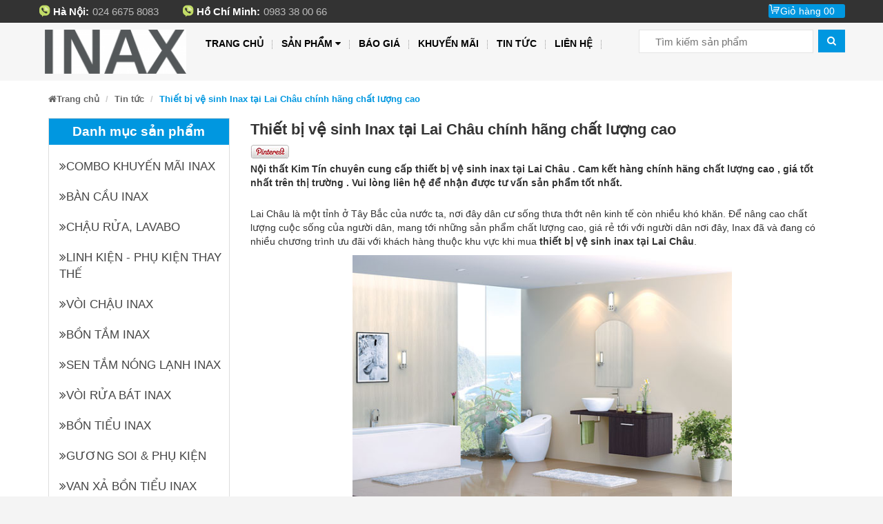

--- FILE ---
content_type: text/html; charset=UTF-8
request_url: https://thietbivesinhinax.com.vn/thiet-bi-ve-sinh-inax-tai-lai-chau-chinh-hang-chat-luong-cao.html
body_size: 48341
content:
<!doctype html>
<html xmlns="https://www.w3.org/1999/xhtml" dir="ltr" lang="vi" itemscope="itemscope" itemtype="https://schema.org/WebPage">
<head>
	    <!-- This infomations is optimized with SEO -->
	<meta charset="utf-8"/>
	<meta http-equiv="X-UA-Compatible" content="IE=edge,chrome=1"/>
	<meta name="viewport" content="width=device-width,initial-scale=1"/>
    <link rel="shortcut icon" href="https://thietbivesinhinax.com.vn/public/frontend/favicon.ico?v=2" />
    <meta http-equiv="Content-Type" content="text/html; charset=utf-8" /><!-- Mã nguồn Website (Giữ nguyên) -->
    <meta charset="utf-8">
    <title>Thiết bị vệ sinh Inax tại Lai Châu chính hãng chất lượng cao</title>
    
	    <meta name="robots" content="noodp,index,follow" />
	    
    <meta name="description" content="Nội thất Kim Tín chuyên cung cấp thiết bị vệ sinh inax tại Lai Châu . Cam kết hàng chính hãng chất lượng cao , giá tốt nhất trên thị trường ."/>
    <meta name="keywords" content="Thiết bị vệ sinh Inax tại Lai Châu, thiet bi ve sinh inax tai lai chau" />
    
    <meta name="author" content="Thiết bị vệ sinh inax" /><!-- Tác giả website -->
    <meta name="google-site-verification" content="UES8w1rQ0QUGzbDiq-I9PY5AsHe4OZR8wfa-UB-OILM" />
<meta name="geo.region" content="VN-HN" />
<meta name="geo.placename" content="Hà Nội" />
<meta name="geo.position" content="21.027764;105.83416" />
<meta name="ICBM" content="21.027764, 105.83416" />
<meta name="p:domain_verify" content="b7b631b17a0d4671bb3715156605247b"/>
<meta name="google-site-verification" content="y26no-I2asQGpvTV4z0syL1pGE71NwXT04mBD2R1le8" />
    <meta property="og:locale" content="vi_VN" /><!-- Địa phương -->
    <meta property="og:type" content="article" /><!-- Phân loại website (Thường là article) -->
    <meta property="og:url" itemprop="url" content="https://thietbivesinhinax.com.vn/thiet-bi-ve-sinh-inax-tai-lai-chau-chinh-hang-chat-luong-cao.html" ><!-- Địa chỉ chính của Website -->
    <meta property="og:site_name" content="Thiết bị vệ sinh inax" ><!-- Tên Website-->
    <meta property="og:title" itemprop="name" content="Thiết bị vệ sinh Inax tại Lai Châu chính hãng chất lượng cao" />
    <meta property="og:image"  itemprop="thumbnailUrl" content="https://thietbivesinhinax.com.vn/upload/images/bai-viet/thiet-bi-ve-sinh-inax-tai-lai-chau-3(1).jpg" /><!-- Đường dẫn ảnh logo công ty-->
	<meta property="og:description" content="Nội thất Kim Tín chuyên cung cấp thiết bị vệ sinh inax tại Lai Châu . Cam kết hàng chính hãng chất lượng cao , giá tốt nhất trên thị trường ." />
	
	<link rel="canonical" href="https://thietbivesinhinax.com.vn/thiet-bi-ve-sinh-inax-tai-lai-chau-chinh-hang-chat-luong-cao.html" />
    <!-- **CSS - stylesheets** -->
    
	<link rel="stylesheet" type="text/css" href="https://thietbivesinhinax.com.vn/public/fontend/css/bootstrap.css">
	
	<script type="text/javascript" src="https://thietbivesinhinax.com.vn/public/fontend/js/jquery.min.js"></script>
	<link href="https://thietbivesinhinax.com.vn/public/fontend/css/owl.carousel.css" rel="stylesheet" type="text/css">
	<script src="https://thietbivesinhinax.com.vn/public/fontend/js/owl.carousel.js" type="text/javascript"></script>
	<script src="https://thietbivesinhinax.com.vn/public/fontend/js/sliderproduct.js" type="text/javascript"></script>
	
	<script>
  (function(i,s,o,g,r,a,m){i['GoogleAnalyticsObject']=r;i[r]=i[r]||function(){
  (i[r].q=i[r].q||[]).push(arguments)},i[r].l=1*new Date();a=s.createElement(o),
  m=s.getElementsByTagName(o)[0];a.async=1;a.src=g;m.parentNode.insertBefore(a,m)
  })(window,document,'script','//www.google-analytics.com/analytics.js','ga');

  ga('create', 'UA-55763738-2', 'auto');
  ga('send', 'pageview');

</script>	<script data-schema="Organization" type="application/ld+json">
			{"name":"Thiết bị vệ sinh inax",
			"url":"https://thietbivesinhinax.com.vn/",
			"logo":"https://thietbivesinhinax.com.vn//upload/images/logo/logo-inax-moi_200x62.png",
			"alternateName" : "Thiết bị vệ sinh inax chính hãng giá rẻ, bảo hành 3 năm. Giảm Giá Sốc giải nhiệt mùa hè đến 50%. Gọi ngay: 0983 38 00 66 để nhận Khuyến Mại khủng nhất năm.",
			"sameAs":["https://www.facebook.com/eumart.vn?fref=ts","https://plus.google.com/103253784508315500066","https://twitter.com/pqhien183"],
			"@type":"Organization","@context":"https://schema.org"}
	</script>
</head>

<body >
	<style>

	body {
    font-family: arial, helvetica, sans serif;
    background: #f4f4f4;
}
ul,
ol {
    list-style: none;
    padding: 0px;
}
img {
    max-width: 100%;
}
.container {
    width: 1170px;
    padding:0px 0px 0px 0px;
}
h1, h2 , h3 , h4, h5 , h6{
    font-size: initial;
    line-height: initial;
}
.success,
.warning,
.attention,
.information {
    padding: 7px 10px 7px 33px;
    color: #555555;
}
.success {
    color: #313942;
}
.recover-password,
.reset-success {
    display: none;
}
.customer-login .alert,
.recover-password .alert {
    display: none
}
.account-user {
    margin-right: 60px;
    width: 172px;
    font-size: 14px;
}
.account-user p {
    margin: 0;
}
.user-name {
    margin-bottom: 20px;
}
.account-table table {
    width: 100%;
    text-align: left;
}
.account-table td {
    padding-top: 15px;
    color: #000;
}
.account-table td.money {
    text-align: left;
}
.account-table tbody,
.last-row td,
.account-user .status {
    padding-bottom: 15px;
}
.account-table tfoot {
    text-align: left;
    border-top: 1px solid #ccc;
}
.cart-headers {
    border-bottom: 1px solid #ccc;
}
tr.order_summary .label {
    font-size: 16px;
}
tr.order_summary td {
    padding-top: 0;
}
.cart-headers th {
    text-align: left
}
.order-total,
.order-quantity,
.order-money {
    text-align: right;
}
.return {
    border-top: 1px solid #ccc;
    padding-top: 15px;
}
.add-address-wrapper {
    margin-bottom: 30px;
    padding-bottom: 30px;
    border-bottom: 1px solid #ccc;
}
.user-address {
    margin-bottom: 30px;
    padding-bottom: 30px;
    border-bottom: 1px solid #ccc;
}
.user-address p,
.user-address h3 {
    margin: 0;
}
.last-address {
    border-bottom: none;
    padding: 0;
}
.update-address {
    margin-top: 15px;
}
.customer-address-table td {
    padding-top: 15px;
}
.warning {
    background: #fff url('../img/warning.png') 20px center no-repeat;
    color: #313942;
}
.attention {
    background: #fff url('../img/attention.png') 20px center no-repeat;
}
.success,
.warning,
.attention,
.information {
    margin: 15px;
    border: 2px solid #eee;
    color: #342D38;
    float: right;
    position: fixed;
    right: 10px;
    top: 10px;
    font-size: 12px;
    font-weight: 600;
    line-height: 24px;
    padding: 30px 20px 30px 60px;
    z-index: 99999999;
    opacity: 0.9;
}
#notification a,
.success a {
    color: #555;
    font-weight: 600;
}
.attention {
    right: 50%;
    top: 50%;
}
.success .close,
.warning .close,
.attention .close,
.information .close {
    float: right;
    cursor: pointer;
    margin-left: 10px;
    padding: 5px;
}
.required {
    color: #668389;
    font-weight: 600;
    padding: 10px 0px 0px 0px;
}
.error {
    display: block;
    color: #FF0000;
    font-size: 12px;
    padding: 10px 0px 0px 0px;
}
.help {
    color: #999;
    font-size: 10px;
    font-weight: normal;
    font-family: Verdana, Geneva, sans-serif;
    display: block;
}
.header {
    background: #f6f6f6;
    padding: 10px 0 10px 0;
}
.top-bar {
    background-color: #333;
    color: #bbb;
    padding: 6px 0;
    font-size: 12px;
}
.top-bar a {
    color: #bbb
}
.boxtaikhoan {
    display: inline-block;
}
.boxtaikhoan > a > i {
    color: #fff;
}
.hotline_top {
    display: inline-block;
    font-size: 15px;
    background: url(https://thietbivesinhinax.com.vn/public/fontend/css/images/icondienthoai.png) no-repeat;
    padding: 0px 0px 0px 22px;
    margin: 0px 30px 0px 0px;
}
.hotline_top b{
	float:left;
	margin:0px 5px 0px 0px;
}
.diachi_header {
    margin: 0;
    display: inline-block;
    margin-left: 15px;
}
.diachi_header span {
    font-weight: bold;
    color: #fff;
}
ul#cart-sidebar {
    margin: 0;
}
.tblres {
    width: 100%;
    border-collapse: collapse;
    margin-bottom: 25px;
}
.tblres tr:nth-of-type(odd) {
    background: #fcfcfc;
}
.tblres th {
    background: #fcfcfc;
    color: #444444;
    font-weight: normal;
    text-align: center;
    font-size: 14px;
    text-transform: uppercase;
}
.tblres td,
.tblres th {
    padding: 6px;
    border: 1px solid #ccc;
    text-align: center;
}
.tblres td.text-right {
    text-align: right;
    padding-right: 20px;
}
.tblres td .product .product-quantity .input-group {
    margin: 0 auto;
}
.tblres .product {
    background: none
}
div#cart-info > div {
    background: #fff;
    box-shadow: 1px 1px 1px #ddd;
}
.box-cart {
    display: inline-block;
    background: #0097e0 url(https://thietbivesinhinax.com.vn/public/fontend/css/images/icon_minicart.png) no-repeat left top;
    border-radius: 3px;
    padding: 0px 7px 0px 9px;
    
}
.box-cart > a {
    color: #fff;
    padding: 0 8px;
    font-size: 14px;
}
.cart-info.dropdown-menu {
    box-shadow: none;
    z-index: 10001;
    padding-top: 0px;
    width: 350px;
    right: 0;
    left: auto !important;
    background: transparent;
    border: none;
    border-left: 1px solid #eee;
    border-right: 1px solid #eee;
}
ul#cart-sidebar {
    background: #fff;
    border-top: 3px solid #0097e0;
    padding: 15px 20px;
}
.top-subtotal,
.actions {
    background: #fff;
    padding-bottom: 11px;
    text-align: center;
}
.top-subtotal {
    font-weight: bold;
    color: #0097e0;
}
.btn-checkout,
.view-cart {
    background: rgb(58, 54, 54);
    color: #fff;
    border: 0;
    padding: 5px 15px;
    margin: 6px 10px;
}
.cart_img {
    border-bottom: 1px solid #ddd;
    padding: 12px 0;
}
.product-imgcart img {
    width: 30px;
    float: left;
    margin-right: 5px;
}
.product-details a,
.product-details p,
.product-details strong,
.product-details span {
    display: table-cell;
    font-size: 12px;
    font-weight: bold;
}
.product-details {
    display: table;
    padding: 7px 0;
}
.cart_img a,
.cart_img {
    color: #666;
}
.product-details .product-name {
    font-weight: bold;
    width: 151px;
    padding: 0 10px;
    font-size: 12px;
    line-height: 14px !important;
}
.soluong_cart {
    padding: 0 19px 0 10px;
}
.cart_img a.fa.fa-times {
    padding: 0 17px;
}
.show-login {
    font-size: 12px;
    color: #777;
    background: #fbfbfb;
    border: 1px solid #f5f5f5;
    height: 30px;
    padding-left: 10px;
    padding-top: 10px;
}
.show-login a {
    color: #4DC7EC;
    font-size: 12px;
}
.show-login a:hover {
    color: #444;
}
.error.col-md-12 {
    color: #FF0000;
    display: block;
    margin: 20px;
}
.registerbox {
    padding: 20px 20px;
    background: #FFFFFF;
    margin-bottom: 15px;
    padding-bottom: 15px;
}
.loginbox {
    border: 1px solid #eee;
    padding: 20px 20px;
    background: #FFFFFF;
}
.order-notes p {
    font-size: 12px;
    color: #555;
}
.shiptobilling {
    text-align: right;
}
.shiptobilling h3 {
    float: left;
}
.shiptobilling label {
    float: right;
    margin: 10px 10px 0;
    line-height: 40px;
}
.shiptobilling input[type="checkbox"] {
    margin: 13px 5px 0px;
}
.shipping-address {
    display: none;
}
input:-moz-placeholder,
textarea:-moz-placeholder {
    font-size: 12px;
}
.form-horizontal .control-label {
    text-align: left;
}
.your_order h3 {
    font-size: 14px;
    color: #333;
    font-weight: 400;
    line-height: 22px;
}
.your_order .btn {
    float: right;
    margin-top: 10px;
}
.your_order label {
    color: #888;
    font-size: 12px;
    line-height: 18px;
}
.your_order .radio {
    cursor: pointer;
    color: #555;
}
.your_order .radio:hover {
    color: #4DC7EC;
}
.your_order .radio img {
    margin-left: 5px;
}
.paypal p,
.cheque p,
.transfer p {
    font-size: 12px;
    color: #777;
    border: none;
}
.paypal,
.cheque,
.transfer {
    background: #f5f5f5;
    padding: 3px 10px;
}
.your_order .transfer,
.your_order .cheque,
.your_order .paypal {
    display: none;
}
.my_account p {
    font-size: 22px;
    font-weight: normal;
    color: #333;
    line-height: 40px;
}
.form-vertical .control-label {
    font-size: 12px;
    color: #888;
}
.controls a {
    font-size: 12px;
    color: #888;
}
.controls a:hover {
    color: #4DC7EC;
}
.forgotten h3 {
    background: #fbfbfb;
    border: 1px solid #F3F3F3;
    padding: 5px 15px;
    font-size: 12px;
    color: #333;
    font-weight: 600;
}
p.forgotten-password {
    color: #555;
    font-size: 14px;
    line-height: 24px;
}
.forgotten .form-horizontal .control-label {
    padding-left: 15px;
}
.forgotten .btn-primary {
    float: right;
}
.text_about {
    font-size: 14px;
    color: #777;
    font-family: arial;
}
.img-polaroid {
    border: 1px solid #ddd;
    margin-top: 20px;
    box-shadow: none;
}
.description h4 {
    color: #222;
    font-weight: normal;
}
.description p {
    color: #888;
    font-family: 'Open Sans', Helvetica, Arial;
}
.sitemap ul {
    padding: 5px 15px;
}
.sitemap ul li a {
    font-size: 13px;
    color: #333;
    line-height: 30px;
}
.sitemap ul.subtitle a {
    font-size: 12px;
    color: #888;
    font-weight: normal;
    line-height: 26px;
    text-transform: none;
}
.sitemap .subtitle a:hover {
    color: #4DC7EC;
}
.sitemap ul li a:hover {
    text-decoration: none;
}
.navbar-toggle .icon-bar {
    background: #777;
}
.navbar-toggle {
    border: 2px solid #ccc;
}
.navbar .navbar-toggle {
    border: 1px solid #ccc;
}
.navbar-toggle,
.navbar-default .navbar-toggle:hover,
.navbar-default .navbar-toggle:focus {
    background-color: #fff;
    margin: 0px 20px;
}
.navbar-toggle .icon-bar {
    background: #1BBCB3;
}
.navbar .navbar-brand {
    text-shadow: none;
    font-family: 'Open Sans';
    font-size: 15px;
    padding: 0px;
    line-height: 32px;
    margin-top: 0px;
    margin-left: 10px;
    background: transparent;
    text-transform: uppercase;
    color: #444;
    height:inherit;
}
.navbar-brand > img {
    margin-top: 0px;
    margin-left: 0px;
    margin-right: 5px;
    vertical-align: middle;
    opacity: 1;
    width:100%;
    float:left;
}
.navbar .navbar-brand span {
    color: #555;
    text-shadow: none;
    display: inline-block;
    text-align: center;
}
.navbar {
    background-image: none;
    border: none;
    font-family: 'Open Sans', sans-serif;
    border-radius: 0px;
    box-shadow: none;
    padding: 0px;
    z-index: 10000;
    min-height: 0px;
    margin-bottom:0px;
}
.navbar-toggle .icon-bar {
    background: #1BBCB3;
}
a.menu:after,
.dropdown-toggle:after {
    content: none;
}
.navbar .dropdown-menu:after,
.navbar .dropdown-menu:before {
    content: "";
    background: none;
    border: none !important;
}
.navbar-form.navbar-left {
    margin: 0px;
    margin-right: 5px;
    padding: 0px;
    font-size: 12px;
}
.navbar-form.navbar-right:last-child {
    margin-right: -10px;
}
.navbar-form.navbar-left select.form-control {
    font-size: 12px;
    padding: 6px 10px;
}
.navbar .nav li.dropdown > .dropdown-toggle .caret {
    border-bottom-color: #FFFFFF;
    border-bottom-color: rgba(0, 0, 0, 0.2);
    border-top-color: #FFFFFF;
    border-top-color: rgba(0, 0, 0, 0.2);
    margin-bottom: 2px;
    margin-left: 2px;
    border-width: 2px 2px 0;
}
.navbar .nav li.dropdown:hover > .dropdown-toggle .caret {
    border-bottom-color: #333333;
    border-top-color: #333333;
}
.navbar .nav.cart > li > a span {
    background: #4DC7EC;
    padding: 2px 5px;
    border-radius: 3px;
    font-weight: 400px;
    font-family: Open Sans;
    color: #fff;
    margin-left: 20px;
}
.navbar .nav > .active > a,
.navbar .nav > .active > a:hover,
.navbar .nav > .active > a:focus {
    font-family: arial, helvetica, sans serif;
}

.menumain a {
    font-weight: bold;
    font-family: arial, helvetica, sans serif;
    font-size: 14px;
    color: #000;
}
.menumain ul.nav.navbar-nav > li > a {
    text-transform: uppercase;
    padding:10px 13px;
}
.menumain > .navbar-collapse > ul > li > a {
    position: relative
}
.menumain > .navbar-collapse > ul > li > a:after {
    content: "";
    height: 13px;
    width: 1px;
    position: absolute;
    top: 15px;
    right: 0;
    border-left: 1px dotted #999;
}
.navbar .nav > li:hover > a {
    background: transparent;
    color: #0097e0;
}
.menumain .nav > li.dropdown:hover > a:before {
    clear: both;
    content: ' ';
    display: block;
    width: 0;
    height: 0;
    border-style: solid;
    border-color: transparent transparent #0097e0 transparent;
    position: absolute;
    border-width: 0px 7px 6px 7px;
    bottom: 0px;
    left: 50%;
    margin: 0 0 0 -5px;
    z-index: 1009;
}
.menumain .nav > li.dropdown:hover .dropdown-menu{
    display: block;
}
.menumain .dropdown-menu {
    background: #fff;
    padding: 0px;
    border: none;
    min-width: 200px;
    border-top: 3px solid #0097e0;
    box-shadow: 0px 0px 16px -3px #999;
	min-width: 870px;
	padding: 5px 0px 10px;
}
body .menumain .dropdown-menu-1 {
    background: #fff;
    padding: 0px;
    border: none;
	min-width: 220px !important;
	left: 45% !important;
    border-top: 3px solid #0097e0;
    box-shadow: 0px 0px 16px -3px #999;
	padding: 5px 0px 10px;
}

.sub1 > li > a.title-catemenu {
    color: #0097e0;
    font-weight: bold;
    font-size: 18px;
    margin: 10px 0;
    display: block;
    padding: 0px 0px 0px 0px;
    text-transform: uppercase;
}
.sub2 > li > a {
    color: #666;
    font-size: 14px;
    font-weight: normal;
    padding: 2px 9px;
    display: block;
}
.title_bestseller {
    font-weight: bold;
    color: #0097e0;
    margin: 15px 0;
}
.bestseller_one_img img {
    float: left;
}
.bestseller_one_name {
    margin: 0;
    line-height: 11px;
}
.bestseller_one_name a {
    font-size: 15px;
    color: #666;
    line-height: 15px;
}
.bestseller_one {
    padding: 5px 0;
    border-bottom: 1px dotted #ddd;
}
.bestseller_one_price .price-new {
    color: #ff4200;
    font-weight: bold;
}
.icon-search {
    background: #0097e0;
    color: #fff;
    border-radius: 0;
    padding: 6px 12px;
    line-height: 19px;
    display: inline-block;
}
.search-query {
    height: 34px;
    font-size: 15px;
    width: 253px;
    display: inline-block;
    padding: 0 0 0px 11px;
    font-family: arial, helvetica, sans serif;
    margin-right: 3px;
    border: 1px solid #e5e5e5;
}
.search-query,
.icon-search {
    vertical-align: top;
}
.navbar-collapse {
    position: relative;
}
.nav > li {
    position: static
}
.loader {
    position: absolute;
    left: 0px;
    top: 0px;
    width: 100%;
    z-index: 9999;
    background: url('https://thietbivesinhinax.com.vn/public/fontend/css/images/lazy-loader.gif') 50% 50% no-repeat #f5f5f5;
}
div.sohomepage-slider {
    margin: 0px 0 10px 0px;
    float: left;
    width: 100%;
    overflow: hidden;
}
div.sohomepage-slider .loader {
    position: absolute;
    left: 0px;
    top: 100px;
    width: 100%;
    z-index: 9999;
    background: url('https://thietbivesinhinax.com.vn/public/fontend/css/images/lazy-loader.gif') 50% 50% no-repeat #f5f5f5;
}
div.sohomepage-slider .so-homeslider {
    border: 0;
    overflow: hidden;
}
div.sohomepage-slider .so-homeslider img {
    width: auto;
    transform-style: inherit;
}
div.sohomepage-slider .so-homeslider:before {
    content: "";
    width: 100%;
    height: 100%;
    background: #fff;
    opacity: 0.5;
    filter: alpha(opacity=50);
    left: -100%;
    position: absolute;
    z-index: 9;
}
div.sohomepage-slider .so-homeslider:after {
    content: "";
    width: 100%;
    height: 100%;
    top: 0;
    background: #fff;
    opacity: 0.5;
    filter: alpha(opacity=50);
    right: -100%;
    position: absolute;
    z-index: 9;
}
div.sohomepage-slider .so-homeslider .owl2-stage-outer {
    overflow: visible !important;
}
div.sohomepage-slider .so-homeslider .owl2-controls {
    display: table;
    position: relative;
    width: 1150px;
    margin: 0 auto;
    bottom: 49px;
}
div.sohomepage-slider .so-homeslider .owl2-controls .owl2-nav div {
    width: 40px;
    height: 40px;
    background: #fff;
    position: absolute;
    top: 50%;
    margin: 0 !important;
    border: 0;
    opacity: 1;
    text-indent: -10000px;
}
div.sohomepage-slider .so-homeslider .owl2-controls .owl2-nav div.owl2-prev {
    left: 0;
}
div.sohomepage-slider .so-homeslider .owl2-controls .owl2-nav div.owl2-prev:before {
    content: "";
    width: 20px;
    height: 20px;
    position: absolute;
    top: 10px;
    left: 13px;
    background: url("https://thietbivesinhinax.com.vn/public/fontend/css/images/mega_i.png") no-repeat -30px -335px;
    opacity: 1 !important;
}
div.sohomepage-slider .so-homeslider .owl2-controls .owl2-nav div.owl2-prev:after {
    content: "";
    width: 700px;
    height: 600px;
    position: absolute;
    top: -300px;
    left: -700px;
    background: #fff;
    z-index: 10;
    opacity: 0;
}
div.sohomepage-slider .so-homeslider .owl2-controls .owl2-nav div.owl2-prev:hover {
    background-color: #0097e0;
}
div.sohomepage-slider .so-homeslider .owl2-controls .owl2-nav div.owl2-prev:hover:before {
    background-position: -30px -377px;
}
div.sohomepage-slider .so-homeslider .owl2-controls .owl2-nav div.owl2-next {
    right: 0;
}
div.sohomepage-slider .so-homeslider .owl2-controls .owl2-nav div.owl2-next:after {
    content: "";
    width: 20px;
    height: 20px;
    position: absolute;
    top: 10px;
    left: 15px;
    background: url("https://thietbivesinhinax.com.vn/public/fontend/css/images/mega_i.png") no-repeat -30px -469px;
}
div.sohomepage-slider .so-homeslider .owl2-controls .owl2-nav div.owl2-next:before {
    content: "";
    width: 700px;
    height: 600px;
    position: absolute;
    top: -300px;
    right: -700px;
    background: #fff;
    z-index: 10;
    opacity: 0;
}
div.sohomepage-slider .so-homeslider .owl2-controls .owl2-nav div.owl2-next:hover {
    background-color: #0097e0;
}
div.sohomepage-slider .so-homeslider .owl2-controls .owl2-nav div.owl2-next:hover:after {
    background-position: -30px -424px;
}
div.sohomepage-slider .so-homeslider .owl2-controls .owl2-dots {
    position: absolute;
    width: 100%;
    text-align: center;
    left: 0;
    height: 0;
}
div.sohomepage-slider .so-homeslider .owl2-controls .owl2-dots .owl2-dot {
    display: inline-block;
    float: none;
}
div.sohomepage-slider .so-homeslider .owl2-controls .owl2-dots .owl2-dot span {

    display: inline;
    font-size: 0px;
    width: 10px;
    height: 10px;
    background: #0097e0;
    margin:0px 5px;
    float: left;
    border-radius: 100%;
}
div.sohomepage-slider .so-homeslider .owl2-controls .owl2-dots .owl2-dot.active span {
	background: red;
}

div.sohomepage-slider .so-homeslider .owl2-controls .owl2-dots .owl2-dot:last-child:after {
    display: none;
}
div.sohomepage-slider .owl2-item {
    opacity: 0.2;
}
div.sohomepage-slider .owl2-item.active.center {
    opacity: 1;
    overflow: hidden;
}
div.sohomepage-slider .owl2-item.active.center .description .block-des.blockdes-active {
    opacity: 1;
    animation: moveleft 1s ease-in-out;
    -webkit-animation: moveleft 1s ease-in-out;
}
div.sohomepage-slider .sohomeslider-description {
    padding: 0;
    position: static;
}
div.sohomepage-slider .sohomeslider-description .block-des {
    position: absolute;
    left: 10%;
    top: 50%;
    max-width: 380px;
    background: rgba(255, 255, 255, 0.9);
    border-radius: 15px;
    padding: 15px 20px;
    opacity: 0;
}
div.sohomepage-slider .sohomeslider-description .block-des .title {
    margin: 0 -2px;
}
div.sohomepage-slider .sohomeslider-description .block-des .title span {
    font-size: 36px;
    color: #222;
    font-weight: 600;
    padding: 0 2px;
    line-height: 28px;
    text-transform: uppercase;
}
div.sohomepage-slider .sohomeslider-description .block-des .title span:nth-child(1) {
    font-size: 24px;
    color: #e15041;
}
div.sohomepage-slider .sohomeslider-description .block-des .title span:nth-child(2) {
    font-size: 24px;
    font-weight: 300;
}
div.sohomepage-slider .sohomeslider-description .block-des .des {
    font-size: 12px;
    color: #555;
}
div.sohomepage-slider .sohomeslider-description .block-des .more {
    height: 30px;
    width: 30px;
    border-radius: 30px;
    background: #0097e0;
    color: #fff;
    line-height: 38px;
    text-align: center;
    position: absolute;
    top: 50%;
    right: -15px;
}
div.sohomepage-slider .sohomeslider-description .block-des .more i {
    float: none;
    font-size: 25px;
}
div.sohomepage-slider .sohomeslider-description .block-des .more:hover {
    background: #21682a;
}
div.sohomepage-slider .sohomeslider-description h2.caption {
    margin: 0 0 2px;
}
div.sohomepage-slider .sohomeslider-description h2.caption a {
    font-size: 35px;
    color: #333;
    text-transform: uppercase;
    font-weight: 700;
    background: rgba(255, 255, 255, 0.9);
    padding: 10px 70px;
    position: relative;
}
div.sohomepage-slider .sohomeslider-description h2.caption a span:last-child {
    color: #0097e0;
}
div.sohomepage-slider .sohomeslider-description h2.caption a i {
    position: absolute;
    left: 0;
    top: 0;
    height: 100%;
    width: 60px;
    font-size: 30px;
    text-align: center;
    background: #fdde32;
    line-height: 55px;
}
div.sohomepage-slider .sohomeslider-description h2.caption a:hover {
    color: #0097e0;
}
div.sohomepage-slider .sohomeslider-description h2.caption a:hover i {
    color: #fff;
}
div.sohomepage-slider .sohomeslider-description .save {
    height: 190px;
    width: 190px;
    border-radius: 50%;
    overflow: hidden;
    position: absolute;
    right: 10%;
    top: 50%;
    padding: 60px 0;
    opacity: 0;
}
div.sohomepage-slider .sohomeslider-description .save:before {
    content: "";
    position: absolute;
    top: 5px;
    left: 5px;
    right: 5px;
    bottom: 5px;
    background: #fff36c;
    opacity: 0.9;
    border-radius: 50%;
    z-index: 1;
}
div.sohomepage-slider .sohomeslider-description .save:after {
    content: "";
    height: 100%;
    width: 100%;
    position: absolute;
    top: 0;
    left: 0;
    border: 5px solid #e7e7e7;
    opacity: 0.8;
    border-radius: 50%;
    z-index: 1;
}
div.sohomepage-slider .sohomeslider-description .save span {
    color: #222;
    display: block;
    text-transform: uppercase;
    line-height: 38px;
    position: relative;
    text-align: center;
    z-index: 2;
}
div.sohomepage-slider .sohomeslider-description .save span:nth-child(1) {
    font-size: 30px;
    font-weight: 300;
}
div.sohomepage-slider .sohomeslider-description .save span:nth-child(2) {
    font-size: 48px;
    font-weight: 600;
}
.so-homeslider {
    border: 0;
}
.so-homeslider img {
    width: auto;
    transform-style: inherit
}
.so-homeslider img:before {
    content: "";
    width: 100%;
    height: 100%;
    background: #fff;
    opacity: 0.5;
    filter: alpha(opacity=50);
    left: -100%;
    position: absolute;
    z-index: 9;
}
.so-homeslider img:after {
    content: "";
    width: 100%;
    height: 100%;
    top: 0;
    background: #fff;
    opacity: 0.5;
    filter: alpha(opacity=50);
    right: -100%;
    position: absolute;
    z-index: 9;
}
.so-homeslider .owl2-stage-outer {
    overflow: visible !important;
}
.so-homeslider .owl2-controls {
    display: table;
    position: relative;
    width: 1150px;
    margin: 0 auto;
    bottom: 30px;
}
.so-homeslider .owl2-nav div {
    width: 40px;
    height: 40px;
    background: #fff;
    position: absolute;
    top: 50%;
    margin: 0 !important;
    border: 0;
    opacity: 1;
}
.so-homeslider .owl2-nav div .owl2-prev {
    left: 0;
}
.so-homeslider .owl2-nav div .owl2-prev:before {
    content: "";
    width: 20px;
    height: 20px;
    position: absolute;
    top: 10px;
    left: 13px;
    background: url(https://thietbivesinhinax.com.vn/public/fontend/css/images/mega_i.png) no-repeat -30px -335px;
    opacity: 1 !important;
}
.so-homeslider .owl2-nav div .owl2-prev:after {
    content: "";
    width: 700px;
    height: 600px;
    position: absolute;
    top: -300px;
    left: -700px;
    background: #fff;
    z-index: 10;
    opacity: 0;
}
.so-homeslider .owl2-nav div .owl2-prev:before {
    background-position: -30px -377px;
}
.so-homeslider .owl2-next {
    right: 0;
}
.so-homeslider .owl2-next:after {
    content: "";
    width: 20px;
    height: 20px;
    position: absolute;
    top: 10px;
    left: 15px;
    background: url("https://thietbivesinhinax.com.vn/public/fontend/css/images/mega_i.png") no-repeat -30px -469px;
}
.so-homeslider .owl2-next:before {
    content: "";
    width: 700px;
    height: 600px;
    position: absolute;
    top: -300px;
    right: -700px;
    background: #fff;
    z-index: 10;
    opacity: 0;
}
.so-homeslider .owl2-next:hover:after {
    background-position: -30px -424px;
}
.owl2-dots {
    position: absolute;
    bottom: -15px;
    width: 100%;
    text-align: center;
    left: 0;
}
.owl2-dots .owl2-dot {
    display: inline-block;
    float: none;
}
.owl2-dots .owl2-dot span {
    font-size: 14px;
    font-weight: 600;
    margin: 0;
    background: none;
    color: #bbb;
    display: inline;
}
.owl2-dots .owl2-dot span.active span {
    font-size: 24px;
    font-weight: 700;
    color: #fff;
}

.owl2-dots .owl2-dot:last-child:after {
    display: none
}
.so-homeslider .owl2-item.active.center {
    opacity: 1;
    overflow: hidden;
}
.so-homeslider .owl2-item.active.center .description .block-des.blockdes-active {
    opacity: 1;
    animation: moveleft 1s ease-in-out;
    -webkit-animation: moveleft 1s ease-in-out;
    -moz-animation: moveleft 1s ease-in-out;
    -o-animation: moveleft 1s ease-in-out;
    -ms-animation: moveleft 1s ease-in-out;
    transition: all 1s ease-in-out;
}
.so-homeslider .owl2-item.active.center .description .save.save-active {
    opacity: 1;
    animation: mymove5 1.5s ease-in-out;
    -webkit-animation: mymove5 1.5s ease-in-out;
    -moz-animation: mymove5 1.5s ease-in-out;
    -o-animation: mymove5 1.5s ease-in-out;
    -ms-animation: mymove5 1.5s ease-in-out;
}
.sohomeslider-description {
    padding: 0;
    position: static;
}
.sohomeslider-description .block-des {
    position: absolute;
    left: 10%;
    top: 50%;
    max-width: 380px;
    background: rgba(255, 255, 255, 0.9);
    border-radius: 15px;
    padding: 15px 20px;
    opacity: 0;
}
.sohomeslider-description .title {
    margin: 0 -2px;
}
.sohomeslider-description .title span {
    font-size: 36px;
    color: #222;
    font-weight: 600;
    padding: 0 2px;
    line-height: 28px;
    text-transform: uppercase;
}
.sohomeslider-description .title span:nth-child(1) {
    font-size: 24px;
    color: #e15041;
}
.sohomeslider-description .title span:nth-child(2) {
    font-size: 24px;
    font-weight: 300;
}
.sohomeslider-description .des {
    font-size: 12px;
    color: #555;
}
.sohomeslider-description .more {
    height: 30px;
    width: 30px;
    border-radius: 30px;
    background: $background1;
    color: #fff;
    line-height: 38px;
    text-align: center;
    position: absolute;
    top: 50%;
    right: -15px;
}
.sohomeslider-description .more i {
    float: none;
    font-size: 25px;
}
.sohomeslider-description .more i:hover {
    background: darken($background1, 20%);
}
.sohomeslider-description h2.caption {
    margin: 0 0 2px;
}
.sohomeslider-description h2.caption a {
    font-size: 35px;
    color: #333;
    text-transform: uppercase;
    font-weight: 700;
    background: rgba(255, 255, 255, 0.9);
    padding: 10px 70px;
    position: relative;
}
.sohomeslider-description h2.caption a span:last-child {
    color: #0097e0;
}
.sohomeslider-description h2.caption a i {
    position: absolute;
    left: 0;
    top: 0;
    height: 100%;
    width: 60px;
    font-size: 30px;
    text-align: center;
    background: #fdde32;
    line-height: 55px;
}
.sohomeslider-description .save {
    height: 190px;
    width: 190px;
    border-radius: 50%;
    overflow: hidden;
    position: absolute;
    right: 10%;
    top: 50%;
    padding: 60px 0;
    opacity: 0;
}
.sohomeslider-description .save:before {
    content: "";
    position: absolute;
    top: 5px;
    left: 5px;
    right: 5px;
    bottom: 5px;
    background: #fff36c;
    opacity: 0.9;
    border-radius: 50%;
    z-index: 1;
}
.sohomeslider-description .save:after {
    content: "";
    height: 100%;
    width: 100%;
    position: absolute;
    top: 0;
    left: 0;
    border: 5px solid #e7e7e7;
    opacity: 0.8;
    border-radius: 50%;
    z-index: 1;
}
.sohomeslider-description h2.caption a:hover {
    color: $linkColor;
}
.sohomeslider-description h2.caption a:hover i {
    color: #fff;
}
.box-banner {
	margin: 0 0px;
    width: 100%;
    float: left;
}
.box-banner .col-sm-4.col-xs-12 {
    padding: 0 5px;
}
.row1 {
    margin-bottom: 10px;
}
.box-banner a{
    position: relative;
    display: block;
    overflow: hidden;
    margin:0px 10px 0px 0px;
	float: left;
}
.box-banner a.a-box-banner-last{
	margin:0px 0px 0px 0px;
}

.box-banner a:before{
    border-color: #000 transparent transparent;
    border-style: solid;
    border-width: 0;
    content: "";
    height: 0;
    left: 0;
    opacity: 0.2;
    position: absolute;
    top: 0;
    transition: all 0.5s ease-in-out;
    width: 0;
}
.box-banner  a:after{
    border-color: transparent transparent #000;
    border-style: solid;
    border-width: 0;
    bottom: 0;
    content: "";
    height: 0;
    opacity: 0.2;
    position: absolute;
    right: 0;
    transition: all 0.5s ease-in-out;
    width: 0;
}
.box-banner a:hover:before {
    border-width: 1150px 680px 0 0;
    transition: all 0.3s ease-in-out;
}
.box-banner a:hover:after{
    border-width: 0 0 1150px 680px;
    transition: all 0.3s ease-in-out;
}
.re-ship-phone .item {
    padding: 15px 0 15px 65px;
    background: #f4f4f4;
    overflow: hidden;
    border-radius: 46px 0 0 46px;
    color: #444;
    font-size: 18px;
    position: relative;
    font-weight: 600;
    text-transform: uppercase;
    margin: 10px 0;
}
.re-ship-phone .item .icon.icon4 {
    background-image: url("https://thietbivesinhinax.com.vn/public/fontend/css/images/phone1.png");
    background-repeat: no-repeat;
    background-position: center;
}
.re-ship-phone .item .icon.icon3 {
    background-image: url("https://thietbivesinhinax.com.vn/public/fontend/css/images/money.png");
    background-repeat: no-repeat;
    background-position: center;
}
.re-ship-phone .item .icon.icon2 {
    background-image: url("https://thietbivesinhinax.com.vn/public/fontend/css/images/ship.png");
    background-repeat: no-repeat;
    background-position: center;
}
.re-ship-phone .item .icon.icon1 {
    background-image: url("https://thietbivesinhinax.com.vn/public/fontend/css/images/return.png");
    background-repeat: no-repeat;
    background-position: center;
}
.re-ship-phone .item .des span {
    color: #0097e0;
}
.re-ship-phone .item .des {
    margin: 0;
    line-height: 21px;
    font-size: 16px;
}
.re-ship-phone .item .icon {
    height: 50px;
    width: 50px;
    position: absolute;
    left: 0;
    top: 0;
    border-radius: 50%;
    background-color: #666;
}
.moduleship {
    margin: 20px 0;
}
.so-spotlight1 {
    padding-bottom: 40px;
    margin-bottom: 20px;
}
.so-slideshow,
.so-spotlight1 {
    background: #fff;
}
ul.list-cate-banner .item-sub-cat {
    margin: 0;
    width: 100%;
    position: relative;
    float:left;
}
ul.list-cate-banner .item-sub-cat a {
    font-size: 17px;
    color: #555;
    transform: translate(0, 0);
    -moz-transform: translate(0, 0);
    -webkit-transform: translate(0, 0);
    transition: all 0.3s ease-in-out;
    padding: 10px 0 10px 15px;
    color: #444444;
    position: relative;
    text-decoration: none;
    word-wrap: break-word;
    display: block;
}
ul.list-cate-banner .item-sub-cat a {
    font-weight: normal;
    text-transform: uppercase;
}

ul.list-cate-banner .item-sub-cat h3{
	margin:inherit;
	line-height: inherit;
}
ul.list-cate-banner .item-sub-cat em {
    position: absolute;
    right: 15px;
    top: 6px;
    width: 50px;
    text-align: right;
}
.list-cate-banner {
    padding: 10px 0;
    background: #fff;
        width: 100%;
    float: left;
}
ul.list-cate-banner .item-sub-cat:hover a {
    padding: 10px 0 10px 30px;
    color: #0097e0;
}
ul.list-cate-banner .item-sub-cat:hover ul{
	display:block;
}
ul.list-cate-banner .item-sub-cat ul {
	position: absolute;
    float: left;
    width: 100%;
    left: 100%;
    background: #fff;
    z-index: 69;
    top: 0px;
    display:none;
}
ul.list-cate-banner .item-sub-cat:hover ul li a{
	color: #444444;
	padding: 8px 0 8px 15px;
}
ul.list-cate-banner .item-sub-cat:hover ul li a:hover{
	color: #0097e0;
}
ul.list-cate-banner .item-sub-cat ul li{
    
}
ul.list-cate-banner .item-sub-cat ul li h4{
	margin:inherit;
	line-height: inherit;
}
ul.list-cate-banner .item-sub-cat ul li a{
    text-transform: none;
    font-weight: normal;
	text-transform: initial;
}
.label-sale {
    background: #0097e0 none repeat scroll 0 0;
    display: inline-block;
    left: -34px;
    padding: 30px 30px 5px;
    position: absolute;
    top: -12px;
    transform: rotateZ(-45deg);
    -moz-transform: rotateZ(-45deg);
    -webkit-transform: rotateZ(-45deg);
    -o-transform: rotateZ(-45deg);
    -ms-transform: rotateZ(-45deg);
    z-index: 9;
    text-transform: uppercase;
    font-size: 17px;
}
.img-1 {
    position: relative;
    z-index: 2;
    opacity: 1;
    transition: all 0.5s ease-in-out;
}
.img-2 {
    position: absolute;
    z-index: 1;
    top: 0;
    left: 0px;
    opacity: 0;
    display: block;
    transform: rotateY(90deg);
    transition: all 0.5s ease-in-out;
}
/******
.product-thumb .item .item-inner:hover .img-1 {
    opacity: 0;
    transform: rotateY(90deg);
    transition: all 0.5s ease-in-out;
}
.product-thumb .item .item-inner:hover .img-2 {
    opacity: 1;
    transform: rotateY(0deg);
    transition: all 0.5s ease-in-out;
    width: auto !important;
}
******/
.item .item-inner .button-group {
    position: absolute;
    width: 100%;
    top: 50%;
    z-index: 5;
}
.product-thumb .item .item-inner .button-group .button {
    height: 34px;
    margin-left: 33%;
    width: 37px;
    background: rgba(0, 0, 0, 0.6);
    color: #fff;
    display: inline-block;
    line-height: 38px;
    vertical-align: top;
    border: none;
    padding: 0;
    text-align: center;
    opacity: 0;
    transform: translateY(-150px);
    -moz-transform: translateY(-150px);
    -webkit-transform: translateY(-150px);
    transition: all 0.5s ease-in-out;
}
.product-thumb .item .item-inner .button-group a {
    color: #fff;
    font-size: 16px;
}
.button-group a.biz-qv-button {
    padding: 6px 0px !important;
    display: inline-block !important;
    border-radius: 0;
    text-align: center;
    position: absolute !important;
    transition: all 0.3s ease-in-out 0s;
    -moz-transition: all 0.3s ease-in-out 0s;
    -webkit-transition: all 0.3s ease-in-out 0s;
    -o-transition: all 0.3s ease-in-out 0s;
    -ms-transition: all 0.3s ease-in-out 0s;
    opacity: 1;
    filter: alpha(opacity=0);
    border: none;
    z-index: 70999 !important;
    text-indent: -100000px;
    background: rgba(0, 0, 0, 0.6) url('https://thietbivesinhinax.com.vn/public/fontend/css/images/search111.png') no-repeat center center !important;
    width: 37px;
    left: 19% !important;
    display: inline-block;
}
.product-thumb .item .item-inner:hover .image .button-group .button {
    opacity: 1;
    transform: translateY(0);
    -moz-transform: translateY(0);
    -webkit-transform: translateY(0);
    transition: all 0.3s ease-in-out;
}
.product-thumb .item .item-inner:hover .button-group .button:nth-child(1) {
    transition-delay: 0.2s;
}
.product-thumb .item .item-inner:hover .button-group .button:nth-child(2) {
    transition-delay: 0.000001s;
}
.product-thumb .item .item-inner:hover .button-group .button:nth-child(3) {
    transition-delay: 0.3s;
}
.product-thumb .item .item-inner:hover .button-group .button:nth-child(4) {
    transition-delay: 0s;
}
.product-thumb .item .item-inner {
    background: #fff;
    border: 1px solid #ddd;
    margin: 0px 0 15px 0;
    overflow: hidden;
    position: relative;
}
.bizweb-product-reviews-badge > div:nth-child(2),
.bizweb-product-reviews-badge > div:nth-child(3) {
    display: none;
}
.bizweb-product-reviews-badge {
    margin: 0 9px;
    margin: 0 auto;
}
.star-off-png {
    font-size: 11px !important;
}
.caption:hover h4 a, .caption:hover h3 a , .caption:hover h2 a  , .caption:hover h5 a {
    color: #0097e0;
}
.caption h4 a , .caption h2 a , .caption h3 a , .caption h5 a   {
    color: #444;
    font-weight: bold;
    font-size: 16px;
    text-align: center;
    display: block;
	height: 40px;
}
.price,
.price .price-new,
.price span.price {
    font-weight: 600;
    color: #ff4200;
    font-size: 19px;
}
.price .price-old {
    font-size: 12px;
    font-weight: normal;
    color: #888;
    text-decoration: line-through;
}
.caption h4 , .caption h2 , .caption h3 {
    margin: 10px 0px 2px;
    height: 38px;
    overflow: hidden;
}
.price {
    padding: 0 2px;
    text-align: center;
}
.header-title {
    border-bottom: 1px solid #e1e1e1;
    margin-bottom: 15px;
    position: relative;
    margin-top: 15px;
}
.header-title:after {
    position: absolute;
    content: "";
    width: 300px;
    height: 3px;
    background: #0097e0;
    bottom: 0px;
}
.modtitle , .modtitle a , .modtitle a:hover{
	border-bottom: 1px solid #e1e1e1;
    margin: 0 0px 2px 0;
    line-height: 33px;
    color: black;
    text-transform: uppercase;
    font-weight: bold;
    font-size: 25px;
    font-size: 25px;
	text-decoration: none;
}
.box-detail h3 {
    margin: 0 0 13px;
}
.breadcrumbs {
    margin: 10px 0;
}
.btn_button:hover {
    color: #fff;
    opacity: 0.9;
}
input.btn.custom-button.btn_button.bgxam {
    background: #ddd;
    color: #000;
    border-color: #999;
}
.bangtong tr td:nth-child(1) {
    font-weight: bold;
    font-size: 15px;
    text-transform: uppercase;
    color: #0097e0;
}
.modtitle span:nth-child(2) {
    color: #888
}
.product-thumb .owl2-prev:before {
    content: "";
    width: 100%;
    height: 100%;
    position: absolute;
    top: 0;
    left: 0;
    background: url(https://thietbivesinhinax.com.vn/public/fontend/css/images/arow.png) no-repeat 8px 6px;
    opacity: 1 !important;
}
.product-thumb .owl2-next:before {
    content: "";
    width: 100%;
    height: 100%;
    position: absolute;
    top: 0;
    left: 0;
    background: url(https://thietbivesinhinax.com.vn/public/fontend/css/images/arow.png) no-repeat -18px 6px;
    opacity: 1 !important;
}
.product-thumb .owl2-controls .owl2-nav > div {
    position: relative;
    height: 23px;
    width: 23px;
    margin: 0 2px;
    border: 1px solid #ddd;
    background: #fff;
    opacity: 1;
    text-indent: -10000px;
    display: block !important;
}
.product-thumb .owl2-dots {
    display: none !important;
}
.product-thumb .owl2-nav .owl2-prev,
.product-thumb .owl2-nav .owl2-next {
    background: #797575 none repeat scroll 0 0;
    color: #fff;
    cursor: pointer;
    float: left;
    font-family: Arial;
    font-size: 20px;
    font-weight: 600;
    height: 20px;
    line-height: 18px;
    margin: 0 0 0 4px;
    opacity: 0.5;
    outline: medium none;
    text-align: center;
    vertical-align: middle;
    width: 20px;
}
.product-thumb .owl2-controls {
    position: absolute;
    top: -50px;
    right: 0;
}
.so-spotlight3 {
    background-size: cover;
    margin: 0;
    width:100%;
    float:left;
    position: relative;
}
.so-spotlight3 img{
	width:100%;
	float:left;
	min-height: 100px;
}
.so-spotlight3 .container {
    position: absolute;
    top: 75px;
    width: 100%;
    margin: 0px 0px 0px 0px;
}
.newsletter {
    text-align: center;
}
.newsletter span {
    text-transform: uppercase;
    color: #fff;
    font-size: 40px;
    margin-bottom: 10px;
    font-weight: 700;
	margin-top: 20px;
}
.newsletter .page-heading-sub {
    color: #bbb;
    font-size: 14px;
    margin-bottom: 10px;
}
.newsletter span i {
    color: #0097e0;
        font-style: normal;
}
.newsletter input {
    height: 40px;
    border: none;
    vertical-align: top;
    padding: 5px 15px;
    background: #fff;
    color: #999;
    width: 35%;
    font-size: 13px;
    display: inline-block;
    border-radius: 0;
}
.newsletter button {
    height: 40px;
    min-width: 105px;
    margin-left: -4px;
    text-transform: uppercase;
    font-size: 12px;
    color: #fff;
    transition: 0.3s all ease 0s;
    font-weight: 500;
    color: #fff;
    background: #0097e0;
    border-color: #0097e0;
    border-radius: 0;
}
.footer {
    background: #333;
    color: #fff;
    width: 100%;
    float: left;
    padding:30px 0px 0px;
}
.bottom-footer{
	width: 100%;
    margin: 0px auto;
    background: #1b1c1b;
    padding:8px 0px;
    text-align: center;
	float: left;
	font-size:12px;
	    color: #ccc;
}
.bottom-footer span{
    width: 100%;
    float: left;
}
.bottom-footer h1{
	line-height: initial;
    margin: 5px 0px 0px 0px;
    width: 100%;
    float: left;
    text-align: center;
}
#company-info{
	    width: 100%;
    float: left;
    margin:20px 0px 0px 0px;
}
.box-about{
	width:100%;
	float:left;
}
.logo-footer{
	float:left;
	width:100%
}
.logo-footer img{
	width:100%;
	height: inherit;
}
.about-company{
	float:left;
}
.about-company p ,.about-company span{
	line-height:1.3;
}
.border-center-footer{
	width:100%;
	float:left;
	height:1px;
}
.border-center-footer .border-center{
	width:270px;
	margin:0px auto;
	border-top:1px solid #292829;
	border-bottom:1px solid #4a4e4a;
}
.border-center-footer .border-center-1{
	width:96%;
	margin:0px auto;
	border-top:1px solid #292829;
	border-bottom:1px solid #4a4e4a;
}
.address-company{
	padding:20px 0px 0px 0px;
	float:left;
	width:100%;
}
.address-company p{
	background: url('https://thietbivesinhinax.com.vn/public/fontend/css/images/icon-map.png') no-repeat;
    padding: 0px 0px 0px 20px;
    line-height: 1;
    margin: 0px 0px 12px 0px;
    width: 100%;
    float: left;
    color:#fff;
    font-size:14px !important;
    font-family: arial, helvetica, sans serif;
}
.address-company p span{
	font-size:14px !important;
}
.title-f {
    font-size: 18px;
    font-weight: bolder;
    margin:0px 0px 10px;
}

.list-f li {
    background: url(icon_list.png) no-repeat left center;
    font-size: 14px;
    transition: all 0.5s ease-in-out;
}
.list-f li:hover {
    margin-left: 15px
}
.list-f li:hover a {
    color: #0097e0}
.list-f li a {
    color: #fff;
    font-size: 15px;
    margin: 0px 0px 5px 0px;
    width: 100%;
    float: left;
}
.footertop {
    background: #fff;
    padding: 9px 0;
}
.social-box span {
    font-weight: bold;
    font-size: 19px;
}
.social-block li {
	display: inline-block;
    vertical-align: top;
    /* width: 25%; */
    text-align: left;
    float: left;
    margin: 0px 10px 0px 0px;
}
.social-block li a {
    display: inline-block;
    height: 35px;
    width: 35px;
    text-align: center;
    margin: 0px;
    transition: 0.3s all ease 0s;
    border-radius: 2px;
}
ul.social-block li.facebook a:hover {
    background: #5171bd;
}
ul.social-block li.facebook a {
    background: #3c599f;
}
ul.social-block li.twitter a {
    background: #5eaade;
}
ul.social-block li.rss a {
    background: #fe9900;
}
ul.social-block li.google_plus a {
    background: #dd4c39;
}
ul.social-block li.pinterest a {
    background: #cb2027;
}
.social-block {
    display: inline-block;
    width: 100%;
    float: left;
    margin: 0px 0px 10px 0px;
}
.social-block,
.social-box span {
    vertical-align: middle;
}
ul.social-block li a .fa {
    margin: 0px;
    color: #fff;
    line-height: 36px;
    font-size: 20px;
}
.list-ft li {
    display: inline-block;
    border-right: 1px solid #ddd;
    font-size: 15px;
    padding: 0 14px;
}
.list-ft li a {
    color: #000
}
ul.list-ft {
    padding: 4px 0;
    text-align: right;
}
.so-maps .contact {
    position: relative;
}
.so-maps .contact .contact-info {
    padding: 30px 30px 20px;
    position: absolute;
    top: 90px;
    right: 15%;
    background-color: #0097e0;
    font-family: Arial;
}
.contact-info .shop-name {
    margin-bottom: 20px;
}
.contact-info .address,
.contact-info .email,
.contact-info .phone {
    margin-bottom: 10px;
}
.contact-info .shop-name h2 {
    margin: 0;
    text-transform: uppercase;
    font-size: 24px;
    font-weight: 600;
    font-style: italic;
    color: #fff;
}
.contact-info label {
    margin: 0;
    padding: 0;
    color: #fff;
    font-size: 12px;
}
.contact-info .address .icon,
.so-maps .contact .contact-info .email .icon,
.so-maps .contact .contact-info .phone .icon {
    display: inline-block;
    height: 34px;
    width: 34px;
    text-align: center;
    border-radius: 50%;
    background: rgba(255, 255, 255, 0.25);
    margin-right: 10px;
}
.contact-info label {
    margin: 0;
    padding: 0;
    color: #fff;
    font-size: 12px;
}
.contact-info .address .icon,
.contact-info label {
    display: inline-block;
    vertical-align: middle;
}
.contact-info label a {
    color: #fff;
    font-size: 12px;
}
.icon .fa {
    color: #fff;
    font-size: 14px;
    line-height: 34px;
}
.box-ykkk {
    background: url(https://thietbivesinhinax.com.vn/public/fontend/css/images/twitter-bg.jpg);
    padding: 62px 0;
}
.info_khach img {
    width: 61px;
    float: left;
}
.ykien1 {
    color: #fff;
}
.tenkh {
    font-weight: bold;
    text-transform: uppercase;
    font-size: 23px;
    margin: 0;
}
.info_khach {
    width: 360px;
    margin: 0 auto;
    text-align: left;
}
.info_khach > img {
    margin-right: 11px;
}
section.box-ykkk .product-thumb .owl2-controls {
    width: 100%;
    top: 31px;
}
.box-ykkk .product-thumb .owl2-next:before {
    right: 0 !important;
    left: auto !important;
}
.box-ykkk .owl2-nav {
    width: 100%;
}
.box-ykkk .product-thumb .owl2-controls .owl2-next {
    float: right !important;
}
.box-ykkk .product-thumb .owl2-controls .owl2-nav > div {
    border: 0 !important;
    border-radius: 90% !important;
    text-align: center;
    transition: all 0.3s ease-in-out
}
.blog_item_inner.transition {
    height: 207px;
    overflow: hidden;
    position: relative;
    transition: all 0.5s ease-in-out;
}
.blog_item_title {
    margin: 0;
    text-overflow: ellipsis;
    overflow: hidden;
    white-space: nowrap;
    font-weight: bold;
    padding: 13px 12px;
    position: relative;
    font-size: 16px;
}
.thongtin {
    position: absolute;
    top: 168px;
    background: rgba(0, 0, 0, 0.75);
    width: 100%;
    height:100%;
}
.item-blog {
    padding: 0 10px;
}
.blog_item_title a {
    color: #fff;
    display: block;
    width: 100%;
    white-space: nowrap;
    text-overflow: ellipsis;
    overflow: hidden;
}
.blog_item_title:before {
    position: absolute;
    content: "";
    width: 26px;
    height: 2px;
    background: #fff;
    bottom: 0;
}
.blog_item_inner.transition .thongtin {
    transition: all 0.5s ease-in-out;
}
.blog_item_inner.transition:hover .thongtin {
    top: 0;
    color: #fff;
}
.blog_itemt_link {
    background: #fff;
    color: #666;
    font-weight: bold;
    text-transform: uppercase;
    font-size: 15px;
    padding: 4px 10px;
    display: inline-block;
    margin: 0 12px 10px;
}
.blog_item_motangan {
    padding: 10px;
    max-height: 115px;
    overflow: hidden;
}
section.box-collection3,
.box_blog,
.box_doitac {
    background: #fff;
}
a.pull-right.moredoitac {
    position: absolute;
    right: 0;
    top: 25px;
    color: #000;
    font-size: 16px;
    letter-spacing: 1px;
}
.doitac_ct {
    text-align: center;
    overflow: hidden;
}
.doitac_ct > div {
    display: inline-block;
    padding: 0px;
}
.doitac_ct > div img {
    transition: all 0.5s ease-in-out;
    opacity: 1;
}
.doitac_ct > div:hover img {
    opacity: 1
}
.breadcrumb {
    background: transparent;
    color: #0097e0;
    font-weight: bold;
    font-size: 13px;
    margin: 0;
}
.breadcrumb a {
    color: #666;
}
.page_collection {
    padding-top: 0;
    background: #fff;
}
.collection-item .caption h4 a , .collection-item .caption h3 a, .collection-item .caption h2 a{
    text-align: left;
    font-size: 15px;
}
.collection-item .bizweb-product-reviews-badge {
    margin: 0;
}
.collection-item .caption h4 , .collection-item .caption h2 ,.collection-item .caption h3 {
    height: auto
}
.collection-item .item-inner {
    border: 0 !important;
}
.collection-item .image {
    border: 1px solid #ddd;
    overflow: hidden;
}
.collection-item .item-inner .button-group .button {
    opacity: 1 !important;
    transform: inherit !important;
}
.collection-item .item-inner .button-group {
    position: static !important;
    text-align: left !important;
    margin: 10px 0;
}
.collection-item .price {
    margin: 0;
    padding: 0;
    text-align: left;
}
.toolbar {
    border: 1px solid #ddd;
    margin: 20px 0;
    padding: 9px;
    float: left;
    width: 100%;
}
.toolbar-1 {
    border: 1px solid #fff;
    margin: 0px 0;
    padding: 0px 3px;
    float: left;
    width: 100%;
    border-bottom:1px solid #ccc;
}
.toolbar-1 .title-h1 a{
    margin: 0px 0px 0px 0px;
    padding: 0px 0px 0px 0px;
    font-size: 20px;
    font-weight: bold;
    color:#333;
    line-height: 1.5;
}
.view-mode a,
.view-mode span {
    display: inline-block;
    padding: 4px 9px;
    background: #e9e9e9;
    color: #000
}
.view-mode a {
    background-color: #ddd;
    color: #fff;
}
.change-view--active {
    background-color: #0097e0 !important;
}
select#soft_by {
    height: 27px;
    font-size: #999;
}
.pagination {
    margin: 0;
}
.pagination span.page {
    background: #ddd;
    padding: 5px 9px;
    margin: 0 6px;
}
.pagination span.page.current {
    background: #0097e0;
}
.pagination span.page.current a {
    color: #fff
}
.menumain ul.nav.navbar-nav > li > a i {
    line-height: 21px;
}
ul.list_thongtin {
    margin: 6px 0px;
    width: 100%;
    float: left;
}
ul.list_thongtin li {
	width:100%;
	float:left;
	margin:0px 0px 5px 0px;
	font-size: 16px;
}
ul.list_thongtin li.pro-model{
	font-size: 20px;
}
#bizweb-product-reviews #bizweb-product-reviews-sub .bizweb-product-reviews-summary {
    float: left;
    width: auto !important;
    padding: 10px;
    position: relative;
}
#bizweb-product-reviews #bizweb-product-reviews-sub .bizweb-product-reviews-summary:after {
    content: "|";
    position: absolute;
    right: 0;
    top: 29%;
}
.line {
    height: 1px;
    background: #fbfbfb;
}
.bl {
    display: inline-block;
    background: #fafafa;
    padding: 0px 10px;
    line-height: 20px;
    border-radius: 4px;
}
.green {
    background: #0097e0;
    color: #fff !important;
}
ul.list_thongtin a {
    color: #0097e0;
}
.red {
    background: red;
    color: #fff !important;
}
td.td_image {
    width: 145px;
}
td.td_varian {
    width: 300px;
}
td.qtity.td_quanlity .form-control {
    width: 47px;
    height: 30px;
}
td.qtity.td_quanlity {
    width: 100px;
}
input.btn.icon-search.page_search,
.btn_button {
    padding: 5px 16px 3px 16px;
    border: 0;
    border-bottom: 2px solid #219a31;
    border-radius: 2px;
    background: #0097e0;
    color: #fff;
}
.page_title {
    text-transform: uppercase;
    font-size: 20px;
    font-weight: bold;
    border-bottom: 2px solid #0097e0;
    display: inline-block;
}
table.tblres.table_cart tr th {
    font-weight: bold;
}
.search-input {
    width: 50%
}
input.search-input.page_search {
    height: 29px;
    padding-left: 11px;
    color: #999;
}
.breadcrumb>.active {
    color: #0097e0;
}
#bizweb-product-reviews #bizweb-product-reviews-sub .product-reviews-summary-actions {
    line-height: 20px;
}
a.lt-image img {
    display: inline-block;

}
a.lt-image {
    text-align: center;
    display: block;
    position: relative;
}

.footermap iframe {
    width: 100% !important;
}
.fixmenu {
    position: fixed;
    top: 0;
    left: 0;
    z-index: 999999;
    width: 100%;
    padding: 3px 0;
    background: #f6f6f6;
    border-bottom: 1px solid #eee;
}
.fixmenu form.navbar-form.navbar-search.navbar-right.hidden-xs {
    margin: 0;
}
.fixmenu .navbar-brand > img {
    height: 30px;
    width: initial;
}
.fixmenu .menumain ul.nav.navbar-nav > li > a {
    padding: 7px 15px;
}
.fixmenu .menumain > .navbar-collapse > ul > li > a:after {
    top: 10px;
}
.header.fixmenu .navbar-brand {
    height: auto;
}
.bizweb-product-reviews-badge .bizweb-product-reviews-star i {
    font-size: 11px !important;
}
.product-thumb .owl2-controls .owl2-nav > div:hover {
    background: #0097e0;
}
.box_lg {
    padding: 0 3px;
}

#deal-pages {
    margin-bottom: 50px
}
#deal-pages .bg-warning {
    margin: 0px;
    padding: 8px 10px
}
#popup-newletter {
    text-align: left;
    padding: 55px 55px 55px 75px;
    max-width: 571px;
    max-height: 418px;
    overflow: hidden
}
#popup-newletter h3 {
    font-family: Roboto;
    font-size: 30px;
    color: #000;
    margin: 0px 0px 10px;
    padding: 8px 0px;
    font-weight: normal;
    text-transform: none
}
#popup-newletter .pnewle-message {
    font-family: Roboto;
    color: #232323
}
#popup-newletter .pnewle-message span {
    font-size: 13px;
    margin-bottom: 20px;
    display: block
}
#popup-newletter .pnewle-message p {
    font-size: 11px;
    margin-bottom: 10px;
    display: block
}
#popup-newletter .pnewle-message ul {
    margin-bottom: 20px
}
#popup-newletter .pnewle-message ul li {
    font-size: 11px;
    position: relative;
    display: block;
    padding-left: 25px
}
.rtl #popup-newletter .pnewle-message ul li {
    padding-right: 25px;
    padding-left: inherit
}
#popup-newletter .pnewle-message ul li:before {
    content: "\f111";
    position: absolute;
    font-family: "FontAwesome";
    font-size: 5px;
    top: 8px;
    left: 10px
}
.rtl #popup-newletter .pnewle-message ul li:before {
    right: 10px;
    left: auto
}
#popup-newletter .pnewle-form .group {
    margin-bottom: 20px
}
#popup-newletter .pnewle-form i {
    color: rgba(0, 0, 0, 0.54)
}
#popup-newletter .pnewle-form .newsletter-input {
    border-color: transparent;
    border-bottom: 1px solid #e0e0e0;
    background: transparent;
    color: rgba(205, 205, 205, 0.3);
    box-shadow: none;
    padding: 17px 0 11px 0;
    margin-left: 25px;
    width: 94%;
    height: 36px
}
#popup-newletter .pnewle-form .newsletter-input:focus ~ label,
#popup-newletter .pnewle-form .newsletter-input:valid ~ label {
    top: -12px;
    font-size: 11px;
    color: #8cc152
}
#popup-newletter .pnewle-form label {
    left: 25px;
    color: rgba(0, 0, 0, 0.54)
}
#popup-newletter .pnewle-form .bar {
    width: 94%;
    left: 25px
}
#popup-newletter .pnewle-form .btn {
    background-color: #8cc152;
    color: #fff;
    text-transform: uppercase;
    float: right;
    -webkit-transition: all 0.35s ease;
    transition: all 0.35s ease;
    padding: 10px 20px
}
.rtl #popup-newletter .pnewle-form .btn {
    float: left
}
#popup-newletter .pnewle-form .btn:hover {
    -webkit-transition: all 0.35s ease;
    transition: all 0.35s ease
}
.quickview {
    display: inline-block;
}
.p20 {
    padding-bottom: 20px;
}

.place-card.place-card-large {
    display: none !important;
}

.doitac_ct .owl2-item {
    border: 1px solid #eee;
    border-right: none;
}
.doitac_ct .owl2-prev:before {
    content: "";
    width: 100%;
    height: 100%;
    position: absolute;
    top: 0;
    left: 0;
    background: url(https://thietbivesinhinax.com.vn/public/fontend/css/images/arow.png) no-repeat 8px 6px;
    opacity: 1 !important;
}
.doitac_ct .owl2-next:before {
    content: "";
    width: 100%;
    height: 100%;
    position: absolute;
    top: 0;
    left: 0;
    background: url(https://thietbivesinhinax.com.vn/public/fontend/css/images/arow.png) no-repeat -18px 6px;
    opacity: 1 !important;
}
.doitac_ct .owl2-controls .owl2-nav > div {
    position: relative;
    height: 23px;
    width: 23px;
    margin: 0 2px;
    border: 1px solid #ddd;
    background: #fff;
    opacity: 1;
    text-indent: -10000px;
    display: block !important;
}
.doitac_ct .owl2-dots {
    display: none !important;
}
.doitac_ct .owl2-nav .owl2-prev,
.doitac_ct .owl2-nav .owl2-next {
    background: #797575 none repeat scroll 0 0;
    color: #fff;
    cursor: pointer;
    float: left;
    font-family: Arial;
    font-size: 20px;
    font-weight: 600;
    height: 20px;
    line-height: 18px;
    margin: 0 0 0 4px;
    opacity: 0.5;
    outline: medium none;
    text-align: center;
    vertical-align: middle;
    width: 20px;
}
.doitac_ct .owl2-nav .owl2-prev {
    position: absolute !important;
    left: -2px;
    top: 24px;
}
.doitac_ct .owl2-nav .owl2-next {
    position: absolute !important;
    right: -2px;
    top: 24px;
}
.doitac_ct .owl2-controls {
    top: -50px;
    right: 0;
}
.selector-wrapper label {
    width: 85px;
}
.selector-wrapper select {
    width: 135px;
}
.block-sidebar-product {
    border: 1px solid #ddd;
    margin-top: 10px;
}
.block-sidebar-product-title span {
    text-transform: uppercase;
    font-weight: bold;
    color: #0097e0;
    font-size: 17px;
    line-height: 10px;
    padding-bottom: 10px;
    padding-left: 10px;
    border-bottom: 3px solid #0097e0;
    width: 100%;
    float: left;
    margin-top: 20px;
    margin-bottom: 10px;
}
.block-sidebar-product-content .button-group {
    display: none;
}
.block-sidebar-product-content img {
    width: 40%;
    float: left;
    padding: 5px;
}
.block-sidebar-product-content .item {
    overflow: hidden;
    clear: both;
    border-bottom: 1px solid #ddd;
}

#sort-by {
    float: right;
    font-size: 12px;
}
#sort-by select {
    display: inline;
    float: left;
    /* margin-right: 10px; */
    padding: 7px;
    font-size: 16px;
    font-weight: 400;
}
#sort-by ul {
    margin: 0;
    padding: 0;
    list-style: none;
    display: inline;
}
#sort-by li {
    background: #fff;
    cursor: pointer;
    margin: 0 auto;
    outline: 0;
    padding: 8px 10px;
    position: relative;
    width: 120px;
    float: left;
    color: #333;
    border: 1px solid #F3F3F3;
}
#sort-by ul ul {
    position: absolute;
    visibility: hidden;
    left: -1px;
    top: 27px;
    background: #F8F8F8;
    z-index: 10000;
    border: 1px solid #F0F0F0;
}
#sort-by li li {
    width: 120px;
    margin-top: 0;
    border-top: none;
    border-right: none;
    border-left: none;
}
#sort-by span {
    line-height: 1;
}
#sort-by li li:hover,
#sort-by li:hover {
    background-color: #fff;
}
#sort-by li:hover>ul {
    visibility: visible;
}
.right-arrow:after {
    content: "\f107";
    color: #666;
    font-size: 12px;
    font-family: FontAwesome;
    margin-left: 10px;
}

.image-sp img {
    height: 261px;
    margin-left: 11px;
    margin-top: 0px;
}
.image-sp {
    width: 300px;
    height: 300px;
    float: left;
}
.product h1 {
    background: #0097e0;
    font-size: 20px;
    color: #fff;
    padding-left: 15px;
    height: 40px;
    line-height: 40px;
    margin-top: 0;
    text-transform: uppercase;
}
.khung2 {
    width: 650px;
    float: left;
    color: red;
}
span.price-old {
    color: #ccc;
    text-decoration: line-through;
    font-size: 20px;
}
.gia {
    font-size: 29px;
    font-weight: 500;
}
.input {
    color: #000;
}
#quick-view-product .quick-view-product {
    position: absolute;
    width: 1100px;
    top: 10%;
    height: auto;
    margin: 0px auto;
    left: 0px;
    right: 0px;
    padding: 30px;
    background-color: #fff;
    z-index: 8011;
    display: none;
}
.quantity_wanted_p {
    float: left;
    margin-right: 18px;
}
.chitiet {
    background: #0097e0;
    width: 150px;
    float: left;
    color: #fff;
    padding: 2px;
    /* padding-left: 12px; */
    
    margin-right: 15px;
    text-align: center;
    border: #0097e0 1px solid;
}
button.button.btn-cart.btn-add-to-cart.muadhang {
    width: auto !important;
    padding: 0 10px !important;
    margin: 0 !important;
    line-height: 33px !important;
}
section.box-collection2 .product-thumb .item .item-inner .button-group .button {
    margin-left: 36%;
}
section.box-collection2 .biz-qv-image .biz-qv-button {
    left: 54% !important;
}
.product a {
    color: #fff;
    text-transform: uppercase;
}
.mota {
    border-bottom: solid 1px #ccc;
    color: #000;
}
.page_collection .product-thumb .item .item-inner .button-group {
    top: 55%;
}
.btn_cart_qv {
    background: #0097e0;
    width: 200px;
    color: #fff;
    padding: 2px;
    /* padding-left: 12px; */
    
    margin-right: 39px;
    border: #0097e0 1px solid;
    text-transform: uppercase;
}
section.box-collection3 .product-thumb .item .item-inner .button-group {
    top: 54.555%;
}
.input_qty {
    width: 50px !important;
}
.box-collection2 .product-thumb .item .item-inner .button-group {
    top: 54.4% !important;
}
input.soluong {
    border: 1px solid #ddd;
}
.table>caption+thead>tr:first-child>td,
.table>caption+thead>tr:first-child>th,
.table>colgroup+thead>tr:first-child>td,
.table>colgroup+thead>tr:first-child>th,
.table>thead:first-child>tr:first-child>td,
.table>thead:first-child>tr:first-child>th {
    border-top: 1px solid #ddd;
}



.product-info {
    margin-bottom: 10px;
}
/*trang search*/

.searchbt {
    padding: 5px 16px 3px 16px;
    border: 0;
    border-bottom: 2px solid #219a31;
    border-radius: 2px;
    background: #0097e0;
    color: #fff;
}
.btformsearch {
    padding-bottom: 10px;
}
.seachbtna .button-group {
    margin-top: 7px;
}

.table-bordered thead {
    background-color: #4ca7d6;
    color: #fff;
}
/*s?n ph?m liên quan*/

.dropdown-menu {
    z-index: 9999999;
}


.box-banner .col-sm-8.col-xs-12 {
    padding: 0 5px;
}

.fancybox-margin {
    margin-right: 17px;
}
.fancybox-margin {
    margin-right: 17px;
}
.fancyox-view-detail .zoomWrapper img {
    max-width: 345px !important;
    max-height: 345px !important;
}
a.biz-qv-cartbtn-config,
input.biz-qv-cartbtn-config {
    background: none repeat scroll 0 0 #F04B07 !important;
}
#biz-qv-right a {
    color: #558ED5;
}
#biz-qv-title strong {
    color: #000000;
}
.biz-fancybox-margin {
    margin-right: 17px;
}
.cd-container {
    width: 90%;
    max-width: 768px;
    margin: 2em auto;
}
.cd-container::after {
    /* clearfix */
    
    content: '';
    display: table;
    clear: both;
}
.cd-top {
    display: inline-block;
    height: 40px;
    width: 40px;
    position: fixed;
    bottom: 40px;
    right: 10px;
    box-shadow: 0 0 10px rgba(0, 0, 0, 0.05);
    /* image replacement properties */
    
    overflow: hidden;
    text-indent: 100%;
    white-space: nowrap;
    background: rgb(246, 157, 110) url(//bizweb.dktcdn.net/100/109/381/themes/161997/assets/cd-top-arrow.svg?1491557127960) no-repeat center 50%;
    visibility: hidden;
    opacity: 0;
    -webkit-transition: opacity .3s 0s, visibility 0s .3s;
    -moz-transition: opacity .3s 0s, visibility 0s .3s;
    transition: opacity .3s 0s, visibility 0s .3s;
    z-index: 999;
}
.cd-top.cd-is-visible,
.cd-top.cd-fade-out,
.no-touch .cd-top:hover {
    -webkit-transition: opacity .3s 0s, visibility 0s 0s;
    -moz-transition: opacity .3s 0s, visibility 0s 0s;
    transition: opacity .3s 0s, visibility 0s 0s;
}
.cd-top.cd-is-visible {
    /* the button becomes visible */
    
    visibility: visible;
    opacity: 1;
}
.cd-top.cd-fade-out {
    opacity: .7;
    z-index: 99999;
}
.no-touch .cd-top:hover {
    background-color: #e86256;
    opacity: 1;
}

.banner-left{
	width:100%;
	float:left;
}
.banner-left a{
	width:100%;
	float:left;
	margin:0px 0px 10px 0px;
}
.banner-left img{
	width:100%;
	float:left;
}
.modcontent{
	padding:0px 0px 15px 0px;
	width:100%;
	float:left;
}
.article-content{
	width:100%;
	float:left;
	background: #fff;
}
.nopadding{
	padding:0px 0px 0px 0px;
}
/*Left menu*/
.left-menu {
	border: 1px solid #ddd;
}
.box-search-inner {
	background: #f6f6f6;
	padding: 21px;
}
.box-search-inner > p {
	text-transform: uppercase;
	font-size: 19px;
}
.search-query-inner {
	border: 1px solid #ddd;
	padding: 6px;
	width: 100%;
}
.box-search-inner form.navbar-form.navbar-search {
	margin: 0;
	padding: 0;
	position: relative;
}
button.btn.icon-search-inner {
	position: absolute;
	top: 0;
	right: 0;
	background: transparent;
	border-left: 1px solid #ddd;
}
ul.list-cate-banner .item-sub-cat {
	position: relative;
}
ul.list-cate-banner .item-sub-cat em {
	position: absolute;
	right: 17px;
	top: 11px;
}
.banner a {
	display: inline-block;
	overflow: hidden;
	position: relative;
	vertical-align: top;
}.banner a:before {
	border-color: #000 transparent transparent;
	border-style: solid;
	border-width: 0;
	content: "";
	height: 0;
	left: 0;
	opacity: 0.2;
	position: absolute;
	top: 0;
	transition: all 0.5s ease-in-out;
	width: 0;
}.banner a:after {
	border-color: transparent transparent #000;
	border-style: solid;
	border-width: 0;
	bottom: 0;
	content: "";
	height: 0;
	opacity: 0.2;
	position: absolute;
	right: 0;
	transition: all 0.5s ease-in-out;
	width: 0;
}
.banner a:hover:before {
	border-width: 1150px 680px 0 0;
	transition: all 0.3s ease-in-out;
}
.banner a:hover:after {
	border-width: 0 0 1150px 680px;
	transition: all 0.3s ease-in-out;
}
.banner {
	margin: 26px 0;
}
.title-collection-menu-l {
	font-size: 19px;
	text-align: center;
	background: #0097e0;
	color: #fff;
	font-weight: bold;
	line-height: 38px;
	margin:0px 0px 0px 0px;
	widtH:100%;
	float:left;
}
/*Trang product*/
.image.large-image {
    border: 1px solid #ddd;
    height: 470px;
    overflow: hidden;
}
.image.large-image img{
	max-height: 470px;
}
.image-additional a {
	display: inline-block;
	padding: 5px;
	border: 1px solid #ddd;
}
.image-additional li{
	width:100px;
	height: inherit;
	float:left;
}
.image-additional li img{
	width:100%;
	float:left;
}
h1.name_product {
	margin: 0;
	font-size: 27px;
	font-weight: bold;
	text-transform: uppercase;
	margin-bottom: 10px;
	border-bottom: 1px solid #ddd;
	padding-bottom: 10px;
}
.title-bl,#bizweb-product-reviews #bizweb-product-reviews-sub .bizweb-product-reviews-summary .bpr-summary .bpr-summary-average {
	display: none !important;
}
#bizweb-product-reviews #bizweb-product-reviews-sub .bizweb-product-reviews-summary .bpr-summary-caption {
	display: table-cell !important;
}
#btnnewreview {
	margin: 0 !important;
	background: transparent !important;
	color: #666 !important;
	float: left !important;
}
#bizweb-product-reviews #bizweb-product-reviews-sub .product-reviews-summary-actions {
	float: left !important;
}
.giasp {
	color: #0097e0;
	font-weight: bold;
	font-size: 27px;
}
.tinhtrang {
	text-align: right;
}
ul.tinhtrang li span {
	color: #000;
}
ul.tinhtrang {
	margin: 0;
	line-height: 30px;
	font-size: 12px;
	color: #00abf0;
}
input.soluong {
	height: 40px;
	padding: 8px;
	width: 50px;
}
.tieude_motanganproduct {
	text-transform: uppercase;
	font-weight: bold;
	font-size: 16px;
	margin-top: 8px;
}
.share {
	margin-top: 10px;
	margin-bottom: 15px;
}
form#add-to-cart-form {
	padding-bottom: 11px;
}
.than_motanganproduct {
	font-size: 15px;
	color: #666;
}
.motanganproduct {
	margin-bottom: 15px;
}
button.btn.muahang.btn-cart {
	background: #0097e0;
	color: #fff;
	border-radius: 0;
	text-transform: uppercase;
	font-weight: bold;
}
span.strike.compare-price {
	font-size: 16px;
	color: #999;
	text-decoration: line-through;
}
.tabthongtinchitiet {
	margin-top:10px;
	width:100%;
	float:left;
	
}
.tabs{
	border: 1px solid #0097e0 !important;
}
.tabs-title {
	border-bottom: 3px solid #0097e0 !important;
	padding: 5px 0;
}
.tabs-title .nav > li {
	margin: 0;
}
.tabs-title.nav-tabs > li > a,.tabs-title.nav-tabs>li.active>a:focus,.tabs-title.nav-tabs>li.active>a:hover{
	border: 0 !important;
	text-transform: uppercase ;
	font-weight: bold ;
	color: #0097e0 ;
	font-size: 17px ;
	line-height: 10px ;
	border-right: 1px solid #ddd !important;
}
.tab-content.tab-body {
	padding: 20px 0px;
	width:100%;
	float:left;
}
.tab-content.tab-body div{
    width: 100%  !important;
    float: left;
    height: initial !important;
}
/*Blog*/

.col-post ul.post-menu li
{
	border-bottom:1px dotted #eee;
	padding:3px 5px 5px;
}
.col-post ul.post-menu li a 
{
	color:#444;
}
.col-post ul.post-menu li a:hover
{
	color:#4DC7EC;
	text-decoration:none;
}
.col-post .post-menu b 
{
	font-size:12px;
	color:#555;
}
.col-post p 
{
	font-size:12px;
	color:#444;
}
.col-post ul.tags a 
{
	background:#eee;
	display:inline-block;
	padding:5px 10px;
	margin-top:10px;
}
.col-post ul.tags a:hover
{
	text-decoration:none;
	background:#4DC7EC; 
	color:#fff;
}
.col-post .tags li a 
{
	float:left;
	margin:0 5px 7px 0;
	color:#444;

}
.col-post .modtitle {
	font-size: 20px;
}
ul.post-menu {
	border: 1px solid #ddd;
	padding: 15px;
}
h3.title-article-inner , h2.title-article-inner {
	margin: 0;
	font-weight: bold;
	text-transform: Capitalize;
	font-size: 24px;
}
h3.title-article-inner a  , h2.title-article-inner a{
	color: #000;
}
.post-detail {
	font-size: 11px;
	color: #888;
	margin: 8px 0;
}
.post-detail b 
{
	color:#444;
}
.post-detail a 
{
	color:#4DC7EC;
}
.post-detail a:hover
{
	text-decoration:none;
	color:#444;
}
.box-article-item {
	margin-bottom: 30px;
}
.box-article-item .col-sm-4 , .box-article-item .col-sm-8{
	max-height: 250px;
	overflow: hidden;
}
.tabs-title.nav-tabs > li.active > a,.tabs-title.nav-tabs > li:hover > a {
	color: #095614 !important;
}
.detailcall {
	height: 50px;
	margin: 20px 0;
}
.callphoneicon {
	float: left;
	width: 50px;
	height: 50px;
	line-height: 57px;
	text-align: center;
	color: #0097e0;
	border: 2px solid #0097e0;
	border-radius: 100%;
}
.detailcall a {
    display: block;
    padding-left: 10px;
    color: #252525;
    font-size: 15px;
    text-align: left;
    line-height: 20px;
    text-transform: Capitalize;
    float: left;
}
.callphoneicon i {
	font-size: 26px;
	margin-top: 7px;
}
.detailcall a span {
	font-size: 29px;
	color: #fe4200;
	font-weight: bold;
	line-height: 24px;
}


button.btn.muahang.btn-cart {
	background: #0097e0;
	color: #fff;
	border-radius: 0;
	text-transform: uppercase;
	font-weight: bold;
	padding: 2px 65px 8px 65px;
	height: 40px;
	margin-top: -2px;
	line-height: 14px;
	padding-top:5px;
	font-size: 18px;
}
button.btn.muahang.btn-cart span {
	text-transform: none;
	font-size: 12px;
	font-weight: normal;
}
.image-additional{margin-top:10px;}

.fancybox-overlay {
	z-index: 999999999 !important;
}
.product-info .col-md-6.col-sm-12 {
	z-index: 1;
}

.product-thumb .owl2-prev:before{content:"";width:100%;height:100%;position:absolute;top:0;left:0;background:url('https://thietbivesinhinax.com.vn/public/fontend/css/images/arow.png') no-repeat 8px 6px;opacity:1 !important;}
.product-thumb .owl2-next:before{content:"";width:100%;height:100%;position:absolute;top:0;left:0;background:url('https://thietbivesinhinax.com.vn/public/fontend/css/images/arow.png') no-repeat -18px 6px;opacity:1 !important;}

/* Left Module */
.left-item , .left-menu{
    width: 100%;
    float: left;
    background-color:#fff;
	border: 1px solid #ddd;
	margin:0px 0px 15px 0px;
}

.left-module-item{
    width: 100%;
    float: left;
    margin-left: 18px;
    background: #f7f7f7;
    margin-bottom: 7px;
}
.left-module-item li {
	list-style: none;
}
.title-left-module-item{
    width: 100%;
    height: 40px;
    background: url("https://thietbivesinhinax.com.vn/public/fontend/css/images/bg-task.jpg") repeat-x;
    margin-bottom: 7px;
    
    color: #000000;
    font-weight: bold;
    font-size: 14px;
    line-height: 40px;
    padding-left: 13px;
    box-sizing: border-box;
}

ul#left-menu{

}
ul#left-menu li ul{
    position: relative;
    z-index: 10000;
}
ul#left-menu li{
    list-style: none;
    height: 35px;
}
ul#left-menu li.active a{
    color: #ff6c00; 
}
ul.submenu li.active a
{
    color: #ff6c00; 
}
ul#left-menu .brand{
    list-style: none;
    height: 46px;
    float:left;
}
ul#left-menu li img{
    border: 1px #d4d4d4 solid;
    width:90px;
     height:40px ;

}


ul#left-menu li h3 
{
	 font-weight:normal;
}
ul#left-menu li a{
    
    font-size: 14px;
    color: #333333;
    text-decoration: none;
    line-height: 35px;
    width: 100%;
/*    display: inline-block; */
    height: 35px;
    font-weight:normal;
    padding-left: 11px;
}

ul#left-menu li:hover a{
   color: #ff6c00;
}
ul#left-menu li ul.child{
    display: none;
    margin-top: -35px;
    margin-left: 100%;
    width: 100%;
     color: #333333;
    font-weight:normal;
    position: absolute;
    background-color: #f7f7f7;
    box-shadow: 0px 0px 3px -2px;
}
ul#left-menu li ul.child {
	}
ul#left-menu li:hover ul.child{
    display: block;
     color: #333333;
}

.headerbar a{
    
    font-size: 14px;
    color: #333333;
    text-decoration: none;
    line-height: 35px;
    width: 100%;
/*    display: inline-block; */
    height: 35px;
    font-weight:normal;
    padding-left: 11px;
}

.headerbar a:hover{
   color: #ff6c00;
}
.content-left-module-item ul li a{
font: normal 14px Arial;
color: #333333;
display: block;
padding: 5px 0;
line-height: 17px;
padding-left: 30px;
text-decoration: none;
}
.content-left-module-item ul li a:hover{
   color: #ff6c00;
}

/* Support Online */
.support-online{
    padding-left: 15px;
   margin-top: 15px;
}

.support-item{
    width: 100%;
    height: 38px;
    float: left;
}
.yahoo-item
{
	width: 100%;
    height: 38px;
    float: left;
	 height: 38px;
}
.yahoo{
    padding-top: 7px;
    width: 25px;
     
}
.support-item img{
    padding-top: 7px;
    width: 45px;
}


.icon-support{
    width: 60px;
    float: left;
    text-align: center;
    margin-right: 15px;
}

.support-name{
    
    font-size: 14px;
    color: #3b3b3b;
    line-height: 40px;
}

#facebook{
    float: left;
    width: 100%;
    margin-bottom: 7px;
    padding-left: 15px;
}
.headerbar{
    font-size: 16px;
    color: #333333;
    text-decoration: none;
    line-height: 35px;
    width: 100%;
    /* display: inline-block; */
    height: 35px;
    font-weight: normal;
    padding: 0px 0px 0px 20px;
        float: left;
}

.headerbar a:hover{
   color: #ff6c00;
}
.content-left-module-item ul li a{
font: normal 14px Arial;
color: #333333;
display: block;
padding: 5px 0;
line-height: 17px;
padding-left: 30px;
text-decoration: none;
}
.content-left-module-item ul li a:hover{
   color: #ff6c00;
}
.submenu{
	width: 100%;
    float: left;
}
.submenu li{
    width: 100%;
    float: left;
    margin: 4px 0px;
    padding: 0px 0px 0px 40px;
}
.submenu li a{
	    color: #555;
	    font-size: 14px;
}
.title-h1{
	margin: 0px 0px 0px 0px;
    padding: 0px 0px 0px 0px;
    font-size: 22px;
    font-weight: bold;
    line-height: 1.5;
}
.pagination {
    margin: 15px auto;
    text-align: left;
    width: 100%;
    padding: 0px 15px;
    
}

.pagination a {
    float: left;
    padding: 4px 12px;
    line-height: 20px;
    text-decoration: none;
    background-color: #fff;
    border: 1px solid #ddd;
    border-left-width: 0;
	color: #444;
}

.pagination strong {
    float: left;
    padding: 4px 12px;
    line-height: 20px;
    text-decoration: none;
    background-color: #fff;
    border: 1px solid #ddd;
    color: #fff;
    font-size:16px;
    background: #0097e0;
}
.share-social{
	width:100%;
	line-height: 20px;
    float:left;
    margin:5px 0px;
}
.share-social .fb-share, .share-twitter, .google-plus, .fb-buttom-like , .share-pinterest{
    display:inline;
    float:left;
    padding-right:10px;
    line-height: 20px;
}
.google-plus
{
	width:60px;
}
#main-content{
	width:100%;
	float:left;
	margin:15px 0px;
}



ul.cart
{
	list-style-type: none;
	width:100%;
	float:left;
	margin:20px 0px 20px 0px;
}
ul.cart li{
	width:100%;
	float:left;
	margin:0px 0px 10px 0px;
}
ul.cart li input{

	width:50%;
	border: 1px solid #ccc;
	height: 30px;
	border-radius: 1px;
	padding-left: 5px;
	
}
.label-cart{
	width:20%;
	float:left;
}
.textcontact{
	width:50%;
	float:left;
	height: 120px;
	padding-left: 5px;
}
.submitcontact {
    height: 32px;
    background-color: #0097e0;
    color: #fff;
    display: block;
    margin: 0 auto;
    padding: 4px 0;
    width: 140px;
    border: none;
    border-radius: 5px;
    font-weight: bold;
    margin-bottom: 10px;
    margin-top: 10px;
}
.box-total strong{
	
}
.box-total span{
    color: red;
    font-weight: 700;
}
#formcart
{
	margin-top: 10px;
    width: 100%;
    margin: 0px auto;
    text-align: center;
}
#formcart ul{
	text-align: left;
}
.box-map{
	width:100%;
	float:left;
}
.box-contact{
	width:700px;
	margin:0px auto;
	margin-top: 40px;
}
.box-cart{
	margin:0px auto;
}
.input-qty{
	padding: 0px 0px 0px 0px;
    font-size: 14px;
    width: 100%;
    border: 1px solid #ccc;
    text-align: center;
    line-height: 22px;
}
table.table-bordered {
    border-collapse: collapse;
    width: 100%;
}

table.table-bordered  th, table.table-bordered  td {
    text-align: left;
    padding: 8px;
	font-size: 14px;
}

table.table-bordered tr:nth-child(even){background-color: #f2f2f2}

table.table-bordered  th {
	    background: #0097e0;
    color: white;
    font-size: 14px;
    border-right: 1px solid #fff;
}
.info-cart{
    font-size: 20px;
    font-weight: bold;
	
}
.box-order{
	width:100%;
	float:left;
	margin:20px 0px 0px 0px;
}
.order , .order:hover{
    color: #fff;
    padding: 15px 20px;
    font-size: 26px;
    font-weight: bold;
    float: left;
    background-color: #0097e0;
}
.box-order .fa-shopping-cart{
	float: left;
    margin: 0px 10px 0px 0px;
    line-height: inherit;
}
.totalcart{
	width:100%;
	float:left;
	font-size: 16px;
}
.totalcart span{
	float:left;
	line-height: 40px;
}
.totalcart strong{
	float:left;
	font-size: 22px;
	color:red;
}
.cloud-zoom-first{
	text-align: center;
}
li.brand{
	float: left;
    width: 50%;
    margin:0px 0px 10px 0px;
}
.content-left-module-item ul li.brand a{
    float: left;
    width: 100%;
    padding: initial;
    margin: initial;
    text-align: center;
}
li.brand img{
	width:90%;
	height: inherit;
}
.modal.in .modal-dialog{
	margin:100px auto !important;
}
.modal {
    overflow: hidden;
}
.modal .modal-body {
    height: 500px;
    overflow: auto;
}

.modal .modal-fixed {
    position: fixed;
    background-color:red;
}
#modal-content{
	width: 100%;
    height: 100%;
    background: #fff;
    float: left;
}
.modal-dialog {
    width: 800px;
}
.modal-dialog button {
	background:  url(https://thietbivesinhinax.com.vn/public/fontend/css/images/close.png)no-repeat;
    position: absolute;
    top: -28px;
    right: -20px;
    border: none;
    font-size: 0px;
    width: 50px;
    height: 50px;
}
.modal-dialog button:hover{
	background-color: inherit;
}
.box-excerpt-product{
	width:100%;
	height: 100%;
	padding: 30px 5px;
}
.excerpt-product-phone{
	width:100%;
	float:left;
}
.box-excerpt-product .name_product{
	font-size: 20px;
    font-weight: bold;
    text-transform: uppercase;
    border-bottom: 1px solid #ddd;
    padding-bottom: 10px;
    margin: 0px 0px 0px 0px;
}
.box-excerpt-product .giasp{
	color:#fe4200;
	font-size: 24px;
}
.box-excerpt-product .callphoneicon {
    float: left;
    width: 40px;
    height: 40px;
    line-height: 57px;
    text-align: center;
    color: #fe4200;
    border: 2px solid #fe4200;
    border-radius: 100%;
    float:left;
}
.box-excerpt-product .order,.box-excerpt-product .order:hover {
    color: #fff;
    padding: 15px 20px;
    font-size: 26px;
    font-weight: bold;
    float: left;
    background-color: #0097e0;
        margin: 0px 0px 20px 0px;
}
.box-excerpt-product .callphoneicon i{
	font-size: 24px;
    /* margin-top: 1px; */
    float: left;
    width: 100%;
    text-align: center;
    line-height: 40px;
    margin-top: 0px;
    color: #fe4200;
}
.box-excerpt-product .box-excerpt-product-phone{
    font-size: 29px;
    color: #fe4200;
    font-weight: bold;
    line-height: 50px;
    float:left;
	margin: 0px 0px 0px 5px;
}
nav.navbar.menumain.visible-xs.mobile-menu {
	margin: 0;
	padding: 11px 0;
}
nav.navbar.menumain.visible-xs.mobile-menu .navbar-toggle {
	margin: 5px 15px;
	border-radius: 0;
	border: 0;
	background: rgba(255, 255, 255, 0.48);
	float:left;
}
nav.navbar.menumain.visible-xs.mobile-menu .navbar-toggle span {
	background: #0097e0;
}
.box-right-menu-mobile{
    position: absolute;
    top: 0px;
    right: 0px;
    display: none;
    text-align: right;
}
.box-right-menu-mobile a{
	width:33%;
	float:left;
}
.box-right-menu-mobile a i{
	width: 100%;
	float:left;
	font-size: 40px;
	color:#0097e0;
}

.cart-mobile span{
    width: initial;
    float: left;
    position: absolute;
    bottom: 22px;
    left: 12px;
    font-size: 22px;
    color: #000;
    font-weight: bold;
}
.mobile-menu-panel{
	display: none;
    width: 100%;
    float: left;
    padding: 0px 1px;
}
.mobile-menu-panel ul{
	width:100%;
	float:left;
	margin: 0px 0px 0px 0px;
    padding: 0px 0px 0px 0px;
	border: 1px solid #ddd;
}
.mobile-menu-panel li{
    width: 100%;
    float: left;
    list-style: none;
    padding:0px 0px 0px 0px;
}
div.panel a{
    width: 100%;
    float: left;
    border-bottom: 1px dotted #ccc;
    color: #111;
    font-weight: normal;
        margin: 8px 0px 5px 0px;
    padding: 0px 0px 8px 0px;
}
a.li-menu-a{
	background-color: #f3f3f3;
    color: #111;
    cursor: pointer;
    padding: 18px;
    width: 100%;
    border: none;
    text-align: left;
    outline: none;
    font-size: 14px;
    transition: 0.4s;
    text-transform: capitalize;
    padding: 8px 0px 8px 15px;
    font-weight: normal;
    float:left;
    font-weight: bold;
	 border-bottom: 1px solid #ddd;
}
div.panel {
	padding: 0px 18px;
    background-color: white;
    max-height: 0;
    overflow: hidden;
    transition: max-height 0.2s ease-out;
    border-radius: 0px;
    width: 100%;
    float: left;
    margin: 0px 0px 0px 0px;
    border: none;
}
.mobile-menu-panel .accordion a{
	color: #111;
    /* text-transform: uppercase; */
    font-weight: normal;
    margin: 8px 0px 5px 0px;
    padding: 0px 0px 8px 0px;
    font-weight: bold;
}
.box-phone-mobile{
    position: fixed;
    bottom: 0px;
    left: 0px;
    width: 315px;
    height: 46px;
    background: #ed1c24;
}
.box-phone-mobile span{
	font-size: 24px;
}
.box-phone-mobile a{
    color: #fff;
    font-weight: bold;
    font-size: 30px;
    margin: 5px 0px;
    text-align: center;
    float: left;
    width: 100%;
}
.a-exp-product{
	display:none;
}
.caption{
	    width: 100%;
    float: left;
}
#related_products{
	width: 100%;
    float: left;
    width:inherit;
}
.content-cart .btn-primary , .content-cart .btn-primary:hover{
	background: #0097e0;
	border:none;
}
#bttop{
    background:blue url(https://thietbivesinhinax.com.vn/public/fontend/css/images/move-top.png)no-repeat;
     background-size: 100%;
    text-align: center;
    position: fixed;
    bottom: 5px;
    right: 10px;
    cursor: pointer;
    display: none;
    color: #fff;
    font-size: 11px;
    font-weight: 900;
    width: 60px;
    height: 60px;
    border: none;
    z-index: 6969;
	border-radius: 100%;
}
.coppy h1{
	width:100%;
	float:left;
	 margin: 0px 0px 0px 0px;
	text-align: center;
}
.solugan-footer p{
	margin:0px 0px 5px 0px;
}
#search_mini_form{
    position: relative;
    margin: 0px 0px 0px 0px;
    padding: 0px 0px 0px 0px;
}
.box-mobile-phone{
    display: none;
    position: fixed;
    bottom: 0px;
    left: 0px;
    width: 200px;
    background: #0097e0;
    float: left;
    z-index: 696969;
    border-radius: 3px;
    padding: 5px 10px 0px;
    
}
.box-mobile-phone .mobile-phone{
    width: 100%;
    float: left;
    margin: 0px 0px 5px;
}
.box-mobile-phone a{
    color: #fff;
    font-size: 14px;
    font-weight: bold
}
.product-slider-1 .item-inner img{
    max-height: 210px;
    width: 100%;
}
.product-slider-2 .item-inner img{
	max-height:280px;
	width: 100%;
}
.product-category .item-inner img{
	max-height: 185px;
}
.layout-sale{
	width: 1202px;
    margin: 0px auto;
}
.layout-sale img{
	float:left;
}
.title-priceinax{
	width:100%;
	float:left;
	margin:10px 0px 20px;
}
.title-priceinax td{
	padding:20px 0px 0px 10px !important;
}
.title-priceinax td.td-img{
	padding:5px !important;
}
.td-img{
	text-align: center !important;
}
.td-img img{
	width:60%;
	height:inherit;
}
.td-price span{
    font-size: 18px;
    font-weight: bold;
    float: left;
	color: red;
}
.td-pname a{
    color: #333;
    font-size: 18px;
    font-weight: bold;
    float: left;
}
</style>	<style>
@media screen and (max-width:1260px){
	
    .cd-top {
        height: 60px;
        width: 60px;
        right: 30px;
        bottom: 30px;
    }
     div.sohomepage-slider .so-homeslider .owl2-controls {
        width: 100%;
    }
    div.sohomepage-slider .owl2-item {
        opacity: 1
    }
    div.sohomepage-slider .so-homeslider {
        height: auto !important
    }
    
    form.navbar-form.navbar-search.navbar-right.hidden-xs {
        float: right !important;
        padding: 0;
            margin: 0px;
    }
}
@media screen and (max-width:1100px){
	.container {
	    width: 100%;
	}
	#quick-view-product {
        display: none !important
    }
    .quickview {
        display: none !important
    }
    .container .row{
    	margin:0px 0px 0px 0px;
    }
    .box-banner a img {
	    width: 100%;
	    float: left;
	    margin: 0px 0px 0px 0px;
	}
	.layout-sale{
		width: 100%;
	}
	.layout-sale img{
		width: 100% !important;
		height:inherit !important;
	}
}
@media screen and (max-width:991px){
	.container {
	    width: 100%;
	    padding:0px 2px;
	}
	.list-ft li {
        width: auto;
    }
    .logo {
        width: 100%;
        display: block;
        overflow: hidden;
        text-align: center;
    }
    .logo img {
        display: inline;
    }
    .navbar-header {
	    width: 15%;
	}
    .navbar .navbar-brand {
        text-shadow: none;
        font-family: 'Open Sans';
        font-size: 15px;
        padding: 0px;
        height:inherit;
        
        margin-top: 0px;
        /* margin-left: 10px; */
        
        background: transparent;
        text-transform: uppercase;
        color: #444;
        width: 100%;
        text-align: center;
    }
    .menumain a{
        font-size: 13px;
		padding: 10px 10px;
    }
    .box-banner a{
    	width:100%;
    	float:left;
    	margin:0px 0px 10px 0px;
    }
    .box-banner a img{
    	width:100%;
    	float:left;
    	margin:0px 0px 0px 0px;
    }
    .menumain .nav > li.dropdown:hover .dropdown-menu{
	   	display:none;
	}
	form.navbar-form.navbar-search.navbar-right.hidden-xs{
		width:100%;
		position: relative;
	}
	.search-query{
		width:99%;
	}
	.icon-search{
		position: absolute;
	    right: 2px;
	    top: 0px;
	}
	.header {
	    background: #f6f6f6;
	    padding: 0px 0px 0px 0px;
	    width: 100%;
	    float: left;
	}
	#search_mini_form{
	    position: relative;
	    margin: 0px 0px 5px 0px;
	    width: 100%;
	    float:left;
	    padding: 0px 0px 0px 0px;
	}
}

@media screen and (max-width:768px){
	 div.sohomepage-slider .owl2-item {
        opacity: 1
    }
    .header {
	    padding: 5px 0 0;
	    width: 100%;
	    float: left;
	}
	body , article, aside, details, figcaption, figure, footer, header, hgroup, main, menu, nav, section, summary {
	    display: block;
	    width: 100%;
	    float: left;
	}
	.navbar-header {
	    width: 20%;
	    float: left;
		min-height: 40px;
	}
	
	.box-right-menu-mobile {
	    display: block;
	    width: initial;
	    text-align: right;
	    float: right;
	}
	
	.fixmenu .container{
		position: relative;
	}
	.cart-mobile span {
	    width: initial;
	    float: left;
	    position: absolute;
	    bottom: 10px;
	    left: 12px;
	    font-size: 22px;
	    color: #000;
	    font-weight: bold;
	}
	.header.fixmenu {
	    padding: 0px 0px 0;
	}
	.fixmenu #search_mini_form{
		margin: 5px 0px 5px 0px;
	}
	div.sohomepage-slider {
	    margin: 0px 0;
	    float: left;
	    width: 100%;
	}
    div.sohomepage-slider .sohomeslider-description {
        display: none
    }
    div.sohomepage-slider .so-homeslider {
        height: auto
    }
    div.sohomepage-slider .so-homeslider .owl2-controls {
        width: 100%;
    }
    
    .doitac_ct > div {
        padding: 0;
        display: block;
        float: left;
    }
   
    .header ul.nav.navbar-nav li {
        border-bottom: 1px solid #fff;
    }
    ul.dropdown-menu.sub1 {
        display: block !important;
        position: static;
    }
    ul.list-ft {
        text-align: center;
    }
    .product-thumb .owl2-controls {
        position: absolute;
        right: 0;
        top: -33px;
    }
    .tabs-title.nav-tabs > li > a,
    .tabs-title.nav-tabs>li.active>a:focus,
    .tabs-title.nav-tabs>li.active>a:hover {
        border-right: 0 !important;
        text-align: center;
        width: 100% !important;
        display: block;
    }
    .nav-tabs>li {
        float: none;
        border-bottom: 1px solid #ddd;
    }
    .detailcall a {
        font-size: 14px;
    }
    table.tblres.table_cart {
        width: 700px;
        overflow: scroll;
        display: block;
    }
    td.td_varian {
        width: 300px;
        white-space: nowrap;
    }
    td.td_image {
        width: 130px !important;
        white-space: nowrap;
        display: block;
    }
    .navbar-form.navbar-right:last-child {
       	margin-right: 0px;
	    margin: 0 auto;
	    width: 100%;
	    float: left;
	    padding: 0px 0px 0px 0px;
	    position: relative;
	    margin: 0px 0px 10px 0px;
    }
    .search-query {
    }
    .cd-top {
        right: 20px;
        bottom: 20px;
    }
    .image-additional a {
		display: inline-block;
		padding: 5px;
		border: 1px solid #ddd;
		width: 88px;
	}
	h1.name_product {
		margin: 0;
		font-size: 20px;
		font-weight: bold;
		text-transform: uppercase;
		margin: 15px 0 0;
	}
	.navbar-center {
        left: 50%;
        margin-left: -85px !important;
        position: absolute;
    }
    .nav-collapse.collapse {
        z-index: 10000;
    }
    .carousel {
        margin-top: 20px;
        margin-bottom: 30px;
    }
    .dropdown-submenu {
        position: relative;
    }
    .dropdown-submenu > .dropdown-menu {
        top: 0;
        left: 100%;
        margin-top: -6px;
        margin-left: -1px;
        -webkit-border-radius: 0 6px 6px 6px;
        -moz-border-radius: 0 6px 6px 6px;
        border-radius: 0 6px 6px 6px;
    }
    .dropdown-submenu:hover > .dropdown-menu {
        display: block;
    }
    .dropdown-submenu > a:after {
        display: block;
        content: " ";
        float: right;
        width: 0;
        height: 0;
        border-color: transparent;
        border-style: solid;
        border-width: 5px 0 5px 5px;
        border-left-color: #cccccc;
        margin-top: 8px;
        margin-right: -10px;
    }
    .dropdown-submenu:hover > a:after {
        border-left-color: #ffffff;
    }
    .dropdown-submenu .pull-left {
        float: none;
    }
    .dropdown-submenu.pull-left > .dropdown-menu {
        left: -100%;
        margin-left: 10px;
        -webkit-border-radius: 6px 0 6px 6px;
        -moz-border-radius: 6px 0 6px 6px;
        border-radius: 6px 0 6px 6px;
    }
    .nav > li > a:hover,
    .nav > li > a:focus {
        background-color: transparent;
    }
    .nav .open > a,
    .nav .open > a:hover,
    .nav .open > a:focus {
        background-color: #fff;
        color: #333;
    }
    .navbar .dropdown-menu.multi-2-columns {
        width: 400px;
    }
    .navbar .dropdown-menu.multi-2-columns li {
        float: left;
        width: 200px;
    }
    .navbar-search:hover ul.autocomplete.show,
    .search-query:focus + ul.autocomplete.show {
        display: block;
        opacity: 1;
    }
    .navbar .nav.cart > li > a {
        background-position: 0px 2px;
    }
    .navbar .nav.cart > li > a span {
        margin: 0px;
    }
    .cart .checkout {
        color: #999;
    }
    .cart .checkout a {
        font-size: 11px;
        color: #777;
        font-weight: normal;
    }
    .dropdown-menu .divider {
        background: #fff;
        background: rgba(255, 255, 255, 0.95);
        border-bottom: 1px solid #FFFFFF;
        border-bottom: 1px solid rgba(0, 0, 0, 0.2);
        margin: 0px;
        padding: 5px 1px;
    }
    .navbar .navbar-toggle {
        border-color: transparent;
    }
    .navbar-toggle,
    .navbar-default .navbar-toggle:hover,
    .navbar-default .navbar-toggle:focus {
        background-color: #fff;
        margin: 0px 20px;
    }
    .nav li + .dropdown-header {
        margin-top: 0px;
    }
    .dropdown-header {
        text-shadow: none;
        text-transform: uppercase;
    }
    .dropdown .dropdown-menu .dropdown-header {
        background: #fff;
        background: rgba(255, 255, 255, 0.95);
        padding: 10px 20px 0px;
        color: #999;
        font-weight: 600;
        font-size: 11px;
        text-shadow: 0 0 1px #EEEEEE;
    }
    .dropdown-menu .divider {
        border-bottom: 1px solid rgba(0, 0, 0, 0.1);
    }
    .navbar .dropdown-menu {
        margin-top: 0px;
    }
    .navbar {
        margin: 0px auto;
        border: none;
        border-radius: 0px;
        box-shadow: none;
    }
    .navbar .btn-navbar {
        margin-top: 15px;
    }
    .dropdown:hover > .dropdown-menu {
        display: block;
    }
    .dropdown-menu {
        margin: 0px;
        z-index: 9999999;
        border-radius: 0px;
    }
    ul.nav li.dropdown-submenu:hover ul.dropdown-menu {
        border-top: none;
    }
    a.menu:after,
    .dropdown-toggle:after {
        content: none;
    }
    .box-right-menu-mobile a{
    	width: 38px;
	    height: inherit;
	    margin: 0px 10px;
	    padding: 0px 0px 0px 0px;
	    position: relative;
	    top:2px;
    }
    .navbar-brand > img{
    	margin:0px 0px 5px 0px;
    	width: 100%;
    }
    .modtitle, .modtitle a, .modtitle a:hover{
        font-size: 16px;
    }
    .header-title:after{
        width: 40%;
    }
    .item .item-inner .button-group {
	   	position: relative;
	    width: 100%;
	    bottom: 0px;
	    z-index: 5;
		float: left;
	}
	.product-thumb .item .item-inner .button-group .button , .product-thumb .item .item-inner .button-group a{
		opacity: 1;
		width: 48%;
		float: left;
		padding: 0px 0px 0px 0px !important;
		position: relative;
		transform: initial;
		-webkit-transform: initial;
		font-size: 26px;
		height: initial;
		display: block !important;
		position: relative !important;
		top: 0px;
		right: 0px;
		left: 0px !important;
		margin: 5px 1% 0;
		    background: rgba(0, 0, 0, 0.6);
		    text-align: center;
	}
	.product-thumb .item .item-inner .button-group a.biz-qv-button , .button-group a.biz-qv-button{
		display:none !important;
	}
	.a-exp-product{
		display:block;
	}
	.header-title{
		margin:0px 0px 5px 0px;
	}
	.newsletter span{
	    font-size: 18px;
	}
	.newsletter input {
	    height: 30px;
	    border: none;
	    vertical-align: top;
	    padding: 0px 0px 0px 5%;
	    background: #fff;
	    color: #999;
	    width: 70%;
	    font-size: 13px;
	    display: inline-block;
	    border-radius: 0;
	     float: left;
	}
	.newsletter button {
	    height: 30px;
	    min-width: initial;
	    margin-left: 0px;
	    text-transform: inherit;
	    font-size: 12px;
	    color: #fff;
	    transition: 0.3s all ease 0s;
	    font-weight: 500;
	    color: #fff;
	    background: #3ab54a;
	    border-color: #3ab54a;
	    border-radius: 0;
	    font-size: 13px;
	    font-weight: normal;
	    float: left;
	    width: 30%;
	    padding: 0px 0px 0px 0px;
	    text-align: center;
	}
	.title-h1{
	    font-size: 16px;
	}
	#sort-by {
	    float: right;
	    width: 100%;
	    font-size: 12px;
	}
	#sort-by select{
		width: 100%;
	}
	.product-thumb{
		padding:0px 0px 0px 0px;
	}
	.product-thumb .biz-qv-image{
		padding:0px 2px;
	}
	.image.large-image{
		border:none;
	}
	.label-cart{
		width:35%;
	}
	ul.cart li input , .textcontact{
		width:65%;
	}
	.box-collection1 .col-xs-12{
		padding:0px 0px 0px 0px;
	}
	.box-collection1 .modcontent , .box-collection2 .modcontent{
		padding:0px 0px 0px 0px;
	}
	.breadcrumb{
		padding: 8px 5px;
	}
	.article-content .box-category{
		padding:0px 0px 0px 0px;
	}
	.toolbar{
		padding:0px 0px 0px 0px;
		border:none;
	}
	.product-info .col-sm-12{
		padding: 0px 5px;
	}
	input[type="color"],
	input[type="date"],
	input[type="datetime"],
	input[type="datetime-local"],
	input[type="email"],
	input[type="month"],
	input[type="number"],
	input[type="password"],
	input[type="search"],
	input[type="tel"],
	input[type="text"],
	input[type="time"],
	input[type="url"],
	input[type="week"],
	select:focus,
	textarea {
	  font-size: 16px !important;
	}
	.content-cart{
		padding:0px 0px 0px 0px;
	}
	div.sohomepage-slider .so-homeslider .owl2-controls .owl2-dots .owl2-dot span{
		display:none;
	}
	.box-mobile-phone{
		display:block;
	}
	.caption h4 a, .caption h2 a, .caption h3 a, .caption h5 a{
		overflow: hidden;
	}
	#main-content img{
		max-width: 100%;
    	height: initial !important;
	}
	.image.large-image img {
	    height: 100%;
		width: initial !important;
	}
	.breadcrumb>li+li:before {
	    padding: 0 1px;
	    color: #ccc;
	    content: "/\00a0";
	}
	.breadcrumb a , .breadcrumb>.active{
	    font-size: 11px;
	}
}

@media screen and (max-width:479px){
	div.sohomepage-slider .so-homeslider .owl2-controls .owl2-nav div {
        opacity: 0.5;
        border-radius: 30px;
    }
    ul.list-ft {
        text-align: left;
    }
    .list-f li {
        font-size: 12px;
    }
    .list-ft li {
        border: none;
    }
    button.btn.muahang.btn-cart {
        padding: 2px 29px 8px 31px !important;
    }
    .tabthongtinchitiet img {
       max-width:98%;
    }
    .iwishAddWrapper {
        display: none!important;
    }
    .block-sidebar-product-content .item {
        position: relative !important;
        overflow: hidden !important;
    }
    .product-thumb .item .item-inner:hover .img-2 {
        width: 100% !important;
    }
    .box-right-menu-mobile a {
	    width: 38px;
	    height: inherit;
	    margin: 0px 5px;
	    padding: 0px 0px 0px 0px;
	    position: relative;
	}

	.navbar-header{
		width:30%;
	}
	#bttop{
		bottom:75px;
		opacity: 0.4;
	}
	#bttop:hover{
		opacity: 1;
	}
	.header {
	    padding: 0px 0 0;
	}
	.navbar-brand > img {
	    margin: 0px 0px 5px 0px;
	    width: 100%;
	}
	.box-right-menu-mobile a i {
	    font-size: 36px;
	}
	.cart-mobile span {
	    width: initial;
	    float: left;
	    position: absolute;
	    bottom: 14px;
	    left: 18px;
	    font-size: 13px;
	    color: #fff;
	    font-weight: bold;
	    height: initial;
	}
	.toolbar .col-xs-12
	{
		padding:0px 0px 0px 0px;
	}
	.product-thumb .item .item-inner .button-group .button, .product-thumb .item .item-inner .button-group a{
		    font-size: 16px;
		    line-height: initial;
		    padding: 2px 0px !important;
	}
	.caption h4 a, .caption h2 a, .caption h3 a{
	    font-size: 14px;
	}
	.price .price-old{
		display:none;
	}
	.price, .price .price-new, .price span.price {
	    font-weight: 600;
	    color: #f4200;
	    font-size: 16px;
	}
	.share-twitter , .share-pinterest{
		display:none;
	}
	.label-cart{
		display:none;
	}
	ul.cart li input , .textcontact{
		width:100%;
	}
	.content-cart .btn-danger {
	    color: #fff;
	    background-color: #d9534f;
	    border-color: #d43f3a;
	    font-size: 11px;
	    padding: 3px;
	}
	#bttop{
		width:40px;
		height: 40px;
	}
	.caption h2 , .caption h3 , .caption h4 , .caption h5{
	    width: 100%;
	    float: left;
	    height: 40px;
	    overflow: hidden;
	}
	.image.large-image{
		border:none;
		height: 315px;
	}
	
	.so-spotlight3 .container{
	    top: 20px;
	}
	.newsletter span {
	    font-size: 16px;
	}
	
	
}
@media (max-width: 400px) {
    .modtitle {
        border-bottom: 1px solid #e1e1e1;
        margin: 0 0px 2px 0;
        line-height: 32px;
        font-size: 19px !important;
    }
    input.soluong {
        height: 40px;
        padding: 8px;
        width: 50px;
        text-align: center;
    }
    button.btn.muahang.btn-cart {
        padding: 5px 30px 8px 31px !important
    }
    .modtitle {
        border-bottom: 1px solid #e1e1e1;
        margin: 0 0px 2px 0;
        line-height: 30px;
        color: black;
        text-transform: uppercase;
        font-weight: bold;
        font-size: 18px;
    }
    #sort-by li {
        width: 100px !important;
    }
}
</style>	
	<section class="page-container">
		<div class="top-bar hidden-xs">
	<div class="container">
		<div class="row">
			<div class="col-xs-8 col-sm-8 hidden-xs">
								<div class="hotline_top">
					<b style="color:#fff;">Hà Nội: </b>024 6675 8083				</div>
												<div class="hotline_top">
					<b style="color:#fff;">Hồ Chí Minh:</b>0983 38 00 66				</div>
							</div>
			<div class="col-xs-12 col-sm-4 text-right">
				<div class="mini-cart dropdown box-cart cart hidden-xs">
					<a href="https://thietbivesinhinax.com.vn/gio-hang.html" class="dropdown-toggle basket">Giỏ hàng
						<span id="cart-total">00</span>
					</a>
				</div>
			</div>
		</div>
	</div>
</div>
<header class="header ">
		
	<div class=" container">
		<nav class="navbar menumain">
			<div class="navbar-header">
				<a href="https://thietbivesinhinax.com.vn/" class="navbar-brand">
					<img alt="Thiết bị vệ sinh inax" src="/upload/images/logo/logo-inax-moi_200x62.png">
				</a>
			</div>
						<div class="navbar-collapse collapse navbar-left hidden-xs">
				<ul class="nav navbar-nav">
					<li class=""><a href="https://thietbivesinhinax.com.vn/">Trang chủ</a></li>
																		<li class="dropdown "><a href="https://thietbivesinhinax.com.vn/san-pham.html">Sản phẩm <i class="fa fa-caret-down pull-right" aria-hidden="true"></i></a>
								<ul class="dropdown-menu sub1">
																			<li class=" col-xs-12 col-sm-4">
											<a href="https://thietbivesinhinax.com.vn/combo-khuyen-mai-inax.html" class="title-catemenu" >Combo khuyến mãi INAX</a>
																																</li>
																			<li class=" col-xs-12 col-sm-4">
											<a href="https://thietbivesinhinax.com.vn/ban-cau-inax.html" class="title-catemenu" >Bàn cầu INAX</a>
																																		<ul class="sub2">
																										<li>
														<a href="https://thietbivesinhinax.com.vn/ban-cau-hai-khoi.html">Bàn cầu hai khối INAX</a>
													</li>
																										<li>
														<a href="https://thietbivesinhinax.com.vn/ban-cau-mot-khoi.html">Bàn cầu một khối INAX</a>
													</li>
																										<li>
														<a href="https://thietbivesinhinax.com.vn/ban-cau-nap-rua-dien-tu.html">Bàn cầu nắp rửa điện tử</a>
													</li>
																										<li>
														<a href="https://thietbivesinhinax.com.vn/ban-cau-nap-rua-co.html">Bàn cầu nắp rửa cơ</a>
													</li>
																										<li>
														<a href="https://thietbivesinhinax.com.vn/ban-cau-treo-tuong.html">Bàn cầu treo tường</a>
													</li>
																										<li>
														<a href="https://thietbivesinhinax.com.vn/ban-cau-cam-ung.html">Bàn cầu cảm ứng INAX</a>
													</li>
																										<li>
														<a href="https://thietbivesinhinax.com.vn/nap-ban-cau.html">Nắp bàn cầu INAX</a>
													</li>
																										
												</ul>
																					</li>
																			<li class=" col-xs-12 col-sm-4">
											<a href="https://thietbivesinhinax.com.vn/chau-rua-inax.html" class="title-catemenu" >Chậu rửa, Lavabo</a>
																																		<ul class="sub2">
																										<li>
														<a href="https://thietbivesinhinax.com.vn/chau-rua-am-ban.html">Chậu rửa âm bàn </a>
													</li>
																										<li>
														<a href="https://thietbivesinhinax.com.vn/chau-rua-treo-tuong.html">Chậu rửa treo tường INAX</a>
													</li>
																										<li>
														<a href="https://thietbivesinhinax.com.vn/chau-rua-dat-ban.html">Chậu rửa đặt bàn INAX</a>
													</li>
																										<li>
														<a href="https://thietbivesinhinax.com.vn/chan-chau.html">Chân chậu INAX</a>
													</li>
																										
												</ul>
																					</li>
																			<li class=" col-xs-12 col-sm-4">
											<a href="https://thietbivesinhinax.com.vn/linh-kien-phu-kien-thay-the.html" class="title-catemenu" >Linh kiện - phụ kiện thay thế </a>
																																		<ul class="sub2">
																										<li>
														<a href="https://thietbivesinhinax.com.vn/linh-kien-thay-the-cua-inax.html">Linh kiện thay thế của INAX</a>
													</li>
																										<li>
														<a href="https://thietbivesinhinax.com.vn/linh-kien-thay-the-van-voi-cam-ung.html">Linh kiện thay thế van vòi cảm ứng </a>
													</li>
																										
												</ul>
																					</li>
																			<li class=" col-xs-12 col-sm-4">
											<a href="https://thietbivesinhinax.com.vn/voi-chau-sen-tam-inax.html" class="title-catemenu" >Vòi chậu INAX</a>
																																		<ul class="sub2">
																										<li>
														<a href="https://thietbivesinhinax.com.vn/voi-cam-ung.html">Vòi cảm ứng INAX</a>
													</li>
																										<li>
														<a href="https://thietbivesinhinax.com.vn/voi-chau-lanh.html">Vòi chậu lạnh INAX</a>
													</li>
																										<li>
														<a href="https://thietbivesinhinax.com.vn/voi-chau-nong-lanh.html">Vòi chậu nóng lạnh INAX</a>
													</li>
																										<li>
														<a href="https://thietbivesinhinax.com.vn/phu-kien-voi-chau.html">Phụ kiện vòi chậu INAX</a>
													</li>
																										
												</ul>
																					</li>
																			<li class=" col-xs-12 col-sm-4">
											<a href="https://thietbivesinhinax.com.vn/bon-tam-inax.html" class="title-catemenu" >Bồn tắm INAX</a>
																																</li>
																			<li class=" col-xs-12 col-sm-4">
											<a href="https://thietbivesinhinax.com.vn/sen-tam-nong-lanh.html" class="title-catemenu" >Sen tắm nóng lạnh INAX</a>
																																</li>
																			<li class=" col-xs-12 col-sm-4">
											<a href="https://thietbivesinhinax.com.vn/voi-rua-bat1.html" class="title-catemenu" >Vòi rửa bát INAX</a>
																																</li>
																			<li class=" col-xs-12 col-sm-4">
											<a href="https://thietbivesinhinax.com.vn/bon-tieu-inax.html" class="title-catemenu" >Bồn tiểu INAX</a>
																																		<ul class="sub2">
																										<li>
														<a href="https://thietbivesinhinax.com.vn/tieu-nam.html">Tiểu nam INAX</a>
													</li>
																										<li>
														<a href="https://thietbivesinhinax.com.vn/tieu-nu.html">Tiểu nữ INAX</a>
													</li>
																										
												</ul>
																					</li>
																			<li class=" col-xs-12 col-sm-4">
											<a href="https://thietbivesinhinax.com.vn/guong-phu-kien-inax.html" class="title-catemenu" >Gương soi & Phụ kiện</a>
																																		<ul class="sub2">
																										<li>
														<a href="https://thietbivesinhinax.com.vn/guong-soi.html">Gương soi INAX</a>
													</li>
																										<li>
														<a href="https://thietbivesinhinax.com.vn/phu-kien-phong-tam.html">Phụ kiện phòng tắm INAX</a>
													</li>
																										
												</ul>
																					</li>
																			<li class=" col-xs-12 col-sm-4">
											<a href="https://thietbivesinhinax.com.vn/van-xa-bon-tieu-inax.html" class="title-catemenu" >Van xả bồn tiểu INAX</a>
																																</li>
																			<li class=" col-xs-12 col-sm-4">
											<a href="https://thietbivesinhinax.com.vn/binh-nong-lanh-Atlantic-Centon.html" class="title-catemenu" >Bình nóng lạnh Atlantic và Centon</a>
																																</li>
																			<li class=" col-xs-12 col-sm-4">
											<a href="https://thietbivesinhinax.com.vn/phu-kien-cong-cong-inax.html" class="title-catemenu" >Phụ kiên công cộng INAX</a>
																																</li>
																		
								</ul>
							</li>
																<li><a href="https://thietbivesinhinax.com.vn/bao-gia-thiet-bi-ve-sinh-inax-nam-2017.html" >Báo giá</a></li>
																<li><a href="https://thietbivesinhinax.com.vn/khuyen-mai.html" >Khuyến mãi</a></li>
																<li><a href="https://thietbivesinhinax.com.vn/tin-tuc.html" >Tin tức</a></li>
																<li><a href="https://thietbivesinhinax.com.vn/lien-he.html" >Liên hệ</a></li>
										
				</ul>
			</div><!-- /.navbar-collapse -->
						
			<!-- start mobile -->
			 <div class="box-right-menu-mobile">
					<a href="https://thietbivesinhinax.com.vn/"><i class="fa fa-home" aria-hidden="true"></i></a>
					<a href="https://thietbivesinhinax.com.vn/gio-hang.html" class="cart-mobile" ><i class="fa fa-shopping-cart " aria-hidden="true"></i><span>00</span></a>
					<a href="#" id="showmenu1"><i class="fa fa-bars " aria-hidden="true"></i></a>
			</div>
			<div class="mobile-menu-panel"  id='cssmenu'>
				<ul>
                  <!-- START ITERATING ROOT CATEGORIES -->
                                             <li class="">
                        				                       <a  href="https://thietbivesinhinax.com.vn/combo-khuyen-mai-inax.html" class="li-menu-a" >Combo khuyến mãi INAX</a>
			                                           </li>
                          
					                        <li class="">
                        									<button class="accordion"><a  href="https://thietbivesinhinax.com.vn/ban-cau-inax.html">Bàn cầu INAX</a></button>
		                      	<div  class="panel">
		                      												<a  href="https://thietbivesinhinax.com.vn/ban-cau-hai-khoi.html">Bàn cầu hai khối INAX</a>
																			<a  href="https://thietbivesinhinax.com.vn/ban-cau-mot-khoi.html">Bàn cầu một khối INAX</a>
																			<a  href="https://thietbivesinhinax.com.vn/ban-cau-nap-rua-dien-tu.html">Bàn cầu nắp rửa điện tử</a>
																			<a  href="https://thietbivesinhinax.com.vn/ban-cau-nap-rua-co.html">Bàn cầu nắp rửa cơ</a>
																			<a  href="https://thietbivesinhinax.com.vn/ban-cau-treo-tuong.html">Bàn cầu treo tường</a>
																			<a  href="https://thietbivesinhinax.com.vn/ban-cau-cam-ung.html">Bàn cầu cảm ứng INAX</a>
																			<a  href="https://thietbivesinhinax.com.vn/nap-ban-cau.html">Nắp bàn cầu INAX</a>
											                       
		                         </div>
			                                                 </li>
                          
					                        <li class="">
                        									<button class="accordion"><a  href="https://thietbivesinhinax.com.vn/chau-rua-inax.html">Chậu rửa, Lavabo</a></button>
		                      	<div  class="panel">
		                      												<a  href="https://thietbivesinhinax.com.vn/chau-rua-am-ban.html">Chậu rửa âm bàn </a>
																			<a  href="https://thietbivesinhinax.com.vn/chau-rua-treo-tuong.html">Chậu rửa treo tường INAX</a>
																			<a  href="https://thietbivesinhinax.com.vn/chau-rua-dat-ban.html">Chậu rửa đặt bàn INAX</a>
																			<a  href="https://thietbivesinhinax.com.vn/chan-chau.html">Chân chậu INAX</a>
											                       
		                         </div>
			                                                 </li>
                          
					                        <li class="">
                        									<button class="accordion"><a  href="https://thietbivesinhinax.com.vn/linh-kien-phu-kien-thay-the.html">Linh kiện - phụ kiện thay thế </a></button>
		                      	<div  class="panel">
		                      												<a  href="https://thietbivesinhinax.com.vn/linh-kien-thay-the-cua-inax.html">Linh kiện thay thế của INAX</a>
																			<a  href="https://thietbivesinhinax.com.vn/linh-kien-thay-the-van-voi-cam-ung.html">Linh kiện thay thế van vòi cảm ứng </a>
											                       
		                         </div>
			                                                 </li>
                          
					                        <li class="">
                        									<button class="accordion"><a  href="https://thietbivesinhinax.com.vn/voi-chau-sen-tam-inax.html">Vòi chậu INAX</a></button>
		                      	<div  class="panel">
		                      												<a  href="https://thietbivesinhinax.com.vn/voi-cam-ung.html">Vòi cảm ứng INAX</a>
																			<a  href="https://thietbivesinhinax.com.vn/voi-chau-lanh.html">Vòi chậu lạnh INAX</a>
																			<a  href="https://thietbivesinhinax.com.vn/voi-chau-nong-lanh.html">Vòi chậu nóng lạnh INAX</a>
																			<a  href="https://thietbivesinhinax.com.vn/phu-kien-voi-chau.html">Phụ kiện vòi chậu INAX</a>
											                       
		                         </div>
			                                                 </li>
                          
					                        <li class="">
                        				                       <a  href="https://thietbivesinhinax.com.vn/bon-tam-inax.html" class="li-menu-a" >Bồn tắm INAX</a>
			                                           </li>
                          
					                        <li class="">
                        				                       <a  href="https://thietbivesinhinax.com.vn/sen-tam-nong-lanh.html" class="li-menu-a" >Sen tắm nóng lạnh INAX</a>
			                                           </li>
                          
					                        <li class="">
                        				                       <a  href="https://thietbivesinhinax.com.vn/voi-rua-bat1.html" class="li-menu-a" >Vòi rửa bát INAX</a>
			                                           </li>
                          
					                        <li class="">
                        									<button class="accordion"><a  href="https://thietbivesinhinax.com.vn/bon-tieu-inax.html">Bồn tiểu INAX</a></button>
		                      	<div  class="panel">
		                      												<a  href="https://thietbivesinhinax.com.vn/tieu-nam.html">Tiểu nam INAX</a>
																			<a  href="https://thietbivesinhinax.com.vn/tieu-nu.html">Tiểu nữ INAX</a>
											                       
		                         </div>
			                                                 </li>
                          
					                        <li class="">
                        									<button class="accordion"><a  href="https://thietbivesinhinax.com.vn/guong-phu-kien-inax.html">Gương soi & Phụ kiện</a></button>
		                      	<div  class="panel">
		                      												<a  href="https://thietbivesinhinax.com.vn/guong-soi.html">Gương soi INAX</a>
																			<a  href="https://thietbivesinhinax.com.vn/phu-kien-phong-tam.html">Phụ kiện phòng tắm INAX</a>
											                       
		                         </div>
			                                                 </li>
                          
					                        <li class="">
                        				                       <a  href="https://thietbivesinhinax.com.vn/van-xa-bon-tieu-inax.html" class="li-menu-a" >Van xả bồn tiểu INAX</a>
			                                           </li>
                          
					                        <li class="">
                        				                       <a  href="https://thietbivesinhinax.com.vn/binh-nong-lanh-Atlantic-Centon.html" class="li-menu-a" >Bình nóng lạnh Atlantic và Centon</a>
			                                           </li>
                          
					                        <li class="">
                        				                       <a  href="https://thietbivesinhinax.com.vn/phu-kien-cong-cong-inax.html" class="li-menu-a" >Phụ kiên công cộng INAX</a>
			                                           </li>
                          
					                 <!-- END ITERATING ROOT CATEGORIES -->
                                  									<li class=""><a  href="https://thietbivesinhinax.com.vn/san-pham.html" class="li-menu-a" >Sản phẩm</a></li>
                  		                                   									<li class=""><a  href="https://thietbivesinhinax.com.vn/bao-gia-thiet-bi-ve-sinh-inax-nam-2017.html" class="li-menu-a" >Báo giá</a></li>
                  		                                   									<li class=""><a  href="https://thietbivesinhinax.com.vn/khuyen-mai.html" class="li-menu-a" >Khuyến mãi</a></li>
                  		                                   									<li class=""><a  href="https://thietbivesinhinax.com.vn/tin-tuc.html" class="li-menu-a" >Tin tức</a></li>
                  		                                   									<li class=""><a  href="https://thietbivesinhinax.com.vn/lien-he.html" class="li-menu-a" >Liên hệ</a></li>
                  		                                    </ul>
                        
			</div>
			<script type="text/javascript">
		    		$(document).ready(function() {
		    		    $('#showmenu1').click(function() {
		    		            $('.mobile-menu-panel').slideToggle("fast");
		    		    });
		    		});
		    </script>
		    	<script>
						var acc = document.getElementsByClassName("accordion");
						var i;
						
						for (i = 0; i < acc.length; i++) {
						  acc[i].onclick = function() {
						    this.classList.toggle("active");
						    var panel = this.nextElementSibling;
						    if (panel.style.maxHeight){
						  	  panel.style.maxHeight = null;
						    } else {
						  	  panel.style.maxHeight = panel.scrollHeight + 'px';
						    } 
						  }
						}
				</script>   
		    	<style>
					button.accordion{
					    background-color: #f3f3f3;
					    color: #111;
					    cursor: pointer;
					    padding: 18px;
					    width: 100%;
					    border: none;
					    text-align: left;
					    outline: none;
					    font-size: 14px;
					    transition: 0.4s;
					    text-transform: capitalize;
					    padding: 8px 0px 8px 10px;
					    font-weight: normal;
					    border-bottom: 1px solid #ddd;s
					}
					button.accordion:after {
					    content: '\02795';
					    font-size: 13px;
					    color: #777;
					    float: right;
					    margin-left: 5px;
					}
					
					button.accordion.active:after {
					    content: "\2796";
					}
					button.accordion.active, button.accordion:hover {
					    background-color: #e9e9e9;
					}
				</style>
			<!-- end menu mobile -->
						 <script>
					$(function(){
					  var currencies = [
																			{ value: ' Thanh Treo Khăn INAX H-485V'},
							{ value: 'H-485V'},
													{ value: 'AC-989+CW-H20VN Bàn cầu kết hợp nắp rửa điện tử'},
							{ value: 'AC-989+CW-H20VN'},
													{ value: 'Bàn cầu 1 khối Inax AC-1032VN'},
							{ value: 'AC-1032VN'},
													{ value: 'Bàn cầu 1 khối Inax AC-1035VN (kháng khuẩn)'},
							{ value: 'AC-1035VN'},
													{ value: 'Bàn cầu 1 khối Inax AC-1135VN (kháng khuẩn)'},
							{ value: 'AC-1135VN'},
													{ value: 'Bàn cầu 1 khối inax AC-902VN'},
							{ value: 'AC-902VN'},
													{ value: 'Bàn cầu 1 khối inax AC-909VRN'},
							{ value: 'AC-909VRN'},
													{ value: 'Bàn cầu 1 khối inax AC-918VRN'},
							{ value: 'AC-918VRN'},
													{ value: 'Bàn cầu 1 khối Inax AC-919VRN'},
							{ value: 'AC-919VRN'},
													{ value: 'Bàn cầu 1 khối Inax AC-939VN'},
							{ value: 'AC-939VN'},
													{ value: 'Bàn cầu 2 khối Inax AC-602VN'},
							{ value: 'AC-602VN'},
													{ value: 'Bàn cầu 2 khối inax AC-808VN'},
							{ value: 'AC-808VN'},
													{ value: 'Bàn cầu 2 khối Inax ACT-832VN'},
							{ value: 'ACT-832VN'},
													{ value: 'Bàn cầu 2 khối Inax C-108VAN nắp êm '},
							{ value: 'C-108VAN'},
													{ value: 'Bàn cầu 2 khối Inax C-306VAN nắp êm '},
							{ value: 'C-306VAN'},
													{ value: 'Bàn cầu 2 khối inax C-306VPTN nắp êm thoát ngang '},
							{ value: 'C-306VPTN'},
													{ value: 'Bàn cầu 2 khối inax C-514VAN'},
							{ value: 'C-514VAN'},
													{ value: 'Bàn cầu âm tường nắp rửa cơ INAX AC-952+CW-S15VN'},
							{ value: 'AC-952+CW-S15VN'},
													{ value: 'Bàn cầu cảm ứng INAX AC-1032/CW-KA22AVN'},
							{ value: 'AC-1032/CW-KA22AVN'},
													{ value: 'Bàn cầu cảm ứng Inax AC-G216VN/BKG'},
							{ value: 'AC-G216VN/BKG'},
													{ value: 'Bàn cầu cảm ứng Inax AC-G216VN/BW1'},
							{ value: 'AC-G216VN/BW1'},
													{ value: 'Bàn cầu hai khối Inax AC-832VN'},
							{ value: 'AC-832VN'},
													{ value: 'Bàn cầu hai khối Inax C-108VA nắp thường'},
							{ value: 'C-108VA'},
													{ value: 'Bàn cầu hai khối Inax C-117VA nắp thường'},
							{ value: 'C-117VA'},
													{ value: 'Bàn cầu hai khối Inax C-117VAN nắp êm'},
							{ value: 'C-117VAN'},
													{ value: 'Bàn cầu hai khối Inax C-306VA nắp thường'},
							{ value: 'C-306VA'},
													{ value: 'Bàn cầu hai khối Inax C-306VPT nắp thường thoát ngang '},
							{ value: 'C-306VPT'},
													{ value: 'Bàn cầu hai khối inax C-504VAN'},
							{ value: 'C-504VAN'},
													{ value: 'Bàn cầu một khối AC-1052VN'},
							{ value: 'AC-1052VN'},
													{ value: 'Bàn cầu một khối C-959VAN'},
							{ value: 'C-959VAN'},
													{ value: 'Bàn cầu một khối inax AC-1008VRN'},
							{ value: 'AC-1008VRN'},
													{ value: 'Bàn cầu một khối inax AC-1017VRN'},
							{ value: 'AC-1017VRN'},
													{ value: 'Bàn cầu một khối Inax AC-2700 + CW-KB22AVN (nắp điện tử)'},
							{ value: 'AC-2700VN'},
													{ value: 'Bàn cầu một khối Inax AC-2700VN (chống khuẩn)'},
							{ value: 'AC-2700VN'},
													{ value: 'Bàn cầu một khối Inax AC-4005VN'},
							{ value: 'AC-4005VN'},
													{ value: 'Bàn cầu một khối inax AC-900VRN'},
							{ value: 'AC-900VRN'},
													{ value: 'Bàn cầu một khối Inax AC-969VN'},
							{ value: 'AC-969VN'},
													{ value: 'Bàn cầu một khối inax AC-991VRN'},
							{ value: 'AC-991VRN'},
													{ value: 'Bàn cầu một khối inax GC-2700VN'},
							{ value: 'GC-2700VN'},
													{ value: 'Bàn cầu một khối thông minh Inax AC-2700 + CW-KA22AVN'},
							{ value: 'AC-2700VN+CW-KA22AVN'},
													{ value: 'Bàn cầu thông minh Inax AC-618VN'},
							{ value: 'AC-618VN'},
													{ value: 'Bàn cầu treo Inax AC-952VN'},
							{ value: 'AC-952VN'},
													{ value: 'Bàn cầu treo tường Inax AC-22PVN'},
							{ value: 'AC-22PVN'},
													{ value: 'Bàn cầu treo tường inax AC-23PVN nắp êm '},
							{ value: 'AC-23PVN'},
													{ value: 'Bàn cầu treo tường nắp rửa cơ Inax AC-22P+CW-S32VN'},
							{ value: 'AC-22P+CW-S32VN'},
													{ value: 'Bình nóng lạnh Atlantic AMI SQUARE 15L'},
							{ value: 'AMI SQUARE'},
													{ value: 'Bình nóng lạnh Atlantic AMI SQUARE 30L'},
							{ value: 'AMI SQUARE'},
													{ value: 'Bình nóng lạnh Atlantic NANTO LITE 15L'},
							{ value: 'NANTO LITE'},
													{ value: 'Bình nóng lạnh Atlantic NANTO LITE 30L'},
							{ value: 'NANTO LITE'},
													{ value: 'Bình nóng lạnh Atlantic NANTO PLUS 15L'},
							{ value: 'NANTO PLUS'},
													{ value: 'Bình nóng lạnh Atlantic NANTO WIFI 15L'},
							{ value: 'NANTO WIFI'},
													{ value: 'Bình nóng lạnh Atlantic NANTO WIFI 30L'},
							{ value: 'NANTO WIFI'},
													{ value: 'Bình nóng lạnh Atlantic NEO2 EVO 20L'},
							{ value: 'NEO2 EVO'},
													{ value: 'Bình nóng lạnh Atlantic NEO2 EVO 30L'},
							{ value: 'NEO2 EVO'},
													{ value: 'Bình nóng lạnh Atlantic NEO2 LITE 20L'},
							{ value: 'NEO2 LITE'},
													{ value: 'Bình nóng lạnh Atlantic NEO2 LITE 30L'},
							{ value: 'NEO2 LITE'},
													{ value: 'Bình nóng lạnh Atlantic NEO2 MAX 20L'},
							{ value: 'NEO2 MAX'},
													{ value: 'Bình nóng lạnh Atlantic NEO2 Max 30L'},
							{ value: 'NEO2 MAX'},
													{ value: 'Bình nóng lạnh Atlantic NEO2 PLUS 20L'},
							{ value: 'NEO2 PLUS'},
													{ value: 'Bình nóng lạnh Atlantic NEO2 PLUS 30L'},
							{ value: 'NEO2 PLUS'},
													{ value: 'Bình Nóng Lạnh Atlantic O'Pro Slim 15L'},
							{ value: 'O'Pro Slim '},
													{ value: 'Bình Nóng Lạnh Atlantic O'Pro Slim 30L'},
							{ value: 'O'Pro Slim '},
													{ value: 'Bình Nóng Lạnh Atlantic O'Pro Slim 50L'},
							{ value: 'O'Pro Slim '},
													{ value: 'Bình nóng lạnh NANTO PLUS 30L'},
							{ value: 'NANTO PLUS'},
													{ value: 'Bộ cảm ứng bồn tiểu inax OK-100SET (A/B)'},
							{ value: 'OK-100SET'},
													{ value: 'Bộ cảm ứng bồn tiểu inax OKU-132SM '},
							{ value: 'OKU-132SM'},
													{ value: 'Bộ Chuyển Đổi Nguồn Điện INAX A-91-ADP'},
							{ value: 'A-91-ADP'},
													{ value: 'Bộ đổi nguồn cho vòi lavabo cảm ứng '},
							{ value: ''},
													{ value: 'Bộ Đổi Nguồn Điện INAX A-468-ADP 220V'},
							{ value: ' A-468-ADP'},
													{ value: 'Bộ Đổi Nguồn INAX A-468-BAT PIN'},
							{ value: 'A-468-BAT'},
													{ value: 'Bộ ống nối Size 16 cấp nước từ Van tiểu xuống tiểu nam'},
							{ value: 'ON16'},
													{ value: 'Bộ phụ kiện phòng tắm INAX H-AC400V6'},
							{ value: 'H-AC400V6'},
													{ value: 'Bộ phụ kiện phòng tắm INAX HAC480V6'},
							{ value: 'H-AC480V6'},
													{ value: 'Bộ phụ kiện thay thế cho Van cảm ứng OKUV-32SM'},
							{ value: ''},
													{ value: 'Bộ tủ chậu inax cao cấp CB0504-4IF-B'},
							{ value: 'CB0504-4IF-B'},
													{ value: 'Bộ Xả Bồn Cầu INAX DTF-108VAS (C-108VA, C-108VAN)'},
							{ value: 'DTF-108VAS'},
													{ value: 'Bộ Xả Bồn Cầu INAX DTF-117VAS (C-117VA, C-117VAN) 2 Khối Xả Gạt'},
							{ value: 'DTF-117VAS'},
													{ value: 'Bộ Xả Bồn Cầu INAX DTF-306VAS (C-306VA, C-306VAN)'},
							{ value: 'DTF-306VAS '},
													{ value: 'Bồn cầu  INAX C-514A-CW-S15VN Nắp Rửa Cơ'},
							{ value: 'C-514A-CW-S15VN'},
													{ value: 'Bồn Cầu 1 Khối INAX AC-1008R+CW-S32VN Nắp Rửa Cơ'},
							{ value: 'AC-1008R+CW-S32VN'},
													{ value: 'Bồn cầu 1 khối INAX AC-900VRN-2'},
							{ value: ' AC-900VRN-2'},
													{ value: 'Bồn cầu 1 khối inax GC-3003+CW-RS3VN'},
							{ value: 'GC-3003+CW-RS3VN'},
													{ value: 'Bồn cầu 1 khối kết hợp nắp rửa điện tử AC-989+CW-H17VN'},
							{ value: 'AC-989+CW-H17VN'},
													{ value: 'Bồn cầu 1 khối kết hợp nắp rửa điện tử AC-989+CW-H18VN'},
							{ value: 'AC-989+CW-H18VN'},
													{ value: 'Bồn Cầu 1 khối nắp điện tử INAX AC-1008R/CW-KA22AVN'},
							{ value: 'AC-1008R/CW-KA22AVN'},
													{ value: 'Bồn Cầu 1 Khối Nắp Điện Tử INAX AC-1035+CW-KB22AVN'},
							{ value: 'AC-1035+CW-KB22AVN'},
													{ value: 'Bồn cầu 1 khối nắp điện tử INAX AC-1052+CW-KB22AVN'},
							{ value: 'AC-1052+CW-KB22AVN'},
													{ value: 'Bồn cầu 1 khối nắp điện tử INAX AC-2700+CW-H17VN'},
							{ value: 'AC-2700+CW-H17VN'},
													{ value: 'Bồn cầu 1 khối nắp điện tử INAX AC-2700+CW-H18VN'},
							{ value: 'AC-2700+CW-H18VN'},
													{ value: 'Bồn Cầu 1 Khối Nắp Điện Tử INAX AC-2700+CW-KB22AVN'},
							{ value: ' AC-2700+CW-KB22AVN'},
													{ value: 'Bồn Cầu 1 Khối Nắp Điện Tử Inax AC-4005+CW-H17VN'},
							{ value: 'AC-4005+CW-H17VN'},
													{ value: 'Bồn Cầu 1 Khối Nắp Điện Tử Inax AC-4005+CW-H18VN'},
							{ value: 'AC-4005+CW-H18VN'},
													{ value: 'Bồn cầu 1 khối nắp điện tử Inax AC-902+CW-H17VN'},
							{ value: 'AC-902+CW-H17VN'},
													{ value: 'Bồn cầu 1 khối nắp điện tử Inax AC-902+CW-H20VN'},
							{ value: 'AC-902+CW-H20VN'},
													{ value: 'Bồn cầu 1 khối nắp điện tử Inax AC-902+CW-KB22AVN'},
							{ value: 'AC-902+CW-KB22AVN'},
													{ value: 'Bồn cầu 1 khối nắp điện tử Inax AC-912+CW-H20VN'},
							{ value: 'AC-912+CW-H20VN'},
													{ value: 'Bồn cầu 1 khối nắp điện tử Inax AC-912+CW-KB22AVN'},
							{ value: 'AC-912+CW-KB22AVN'},
													{ value: 'Bồn Cầu 1 khối Nắp Điện Tử INAX AC-912VN +CW-H17VN'},
							{ value: 'AC-912+CW-H17VN'},
													{ value: 'Bồn cầu 1 khối nắp điện tử Inax AC-959+CW-H20VN'},
							{ value: 'AC-959+CW-H20VN'},
													{ value: 'Bồn cầu 1 khối nắp điện tử INAX AC-959A+CW-H17VN'},
							{ value: 'AC-959A+CW-H17VN'},
													{ value: 'Bồn cầu 1 khối nắp điện tử Inax AC-969+CW-H20VN'},
							{ value: 'AC-969+CW-H20VN'},
													{ value: 'Bồn cầu 1 khối nắp điện tử tự động xả Inax ACT-902+CW-KB22AVN'},
							{ value: 'ACT-902+CW-KB22AVN'},
													{ value: 'Bồn cầu 1 khối nắp điện tử xả tự động Inax ACT-902+CW-H18VN'},
							{ value: 'ACT-902+CW-H18VN'},
													{ value: 'Bồn Cầu 1 Khối Nắp Rửa Cơ INAX AC-1052+CW-S32VN'},
							{ value: 'AC-1052+CW-S32VN'},
													{ value: 'Bồn cầu 1 khối nắp rửa cơ Inax AC-900R+CW-S15VN'},
							{ value: 'AC-900R+CW-S15VN'},
													{ value: 'Bồn cầu 1 khối nắp rửa cơ Inax AC-902+CW-S15VN'},
							{ value: 'AC-902+CW-S15VN'},
													{ value: 'Bồn Cầu 1 khối Nắp Rửa Cơ INAX AC-912VN/CW-S15VN'},
							{ value: 'AC-912VN/CW-S15VN'},
													{ value: 'Bồn cầu 1 khối nắp rửa cơ INAX AC-939+CW-S15VN'},
							{ value: 'AC-939+CW-S15VN'},
													{ value: 'Bồn cầu 1 khối nắp rửa cơ INAX AC-959A+CW-S32VN'},
							{ value: 'AC-959A+CW-S32VN'},
													{ value: 'Bồn Cầu 1 Khối Nắp Rửa Điện Tử INAX AC-1008R+CW-H18VN'},
							{ value: 'AC-1008R+CW-H18VN'},
													{ value: 'Bồn cầu 1 khối nắp rửa điện tử Inax AC-1008R+CW-KB22AVN'},
							{ value: 'AC-1008R+CW-KB22AVN'},
													{ value: 'Bồn cầu 1 khối nắp rửa điện tử Inax AC-1017R+CW-H17VN'},
							{ value: 'AC-1017R+CW-H17VN'},
													{ value: 'Bồn cầu 1 khối nắp rửa điện tử Inax AC-1017R+CW-KB22AVN'},
							{ value: 'AC-1017R+CW-KB22AVN'},
													{ value: 'Bồn Cầu 1 Khối Nắp Rửa Điện Tử INAX AC-1032+CW-KB22AVN (S400)'},
							{ value: 'AC-1032+CW-KB22AVN'},
													{ value: 'Bồn cầu 1 khối nắp rửa điện tử Inax AC-900R+CW-H17VN'},
							{ value: 'AC-900R+CW-H17VN'},
													{ value: 'Bồn Cầu 1 Khối Nắp Rửa Điện Tử INAX AC-959A+CW-H18VN'},
							{ value: 'AC-959A+CW-H18VN'},
													{ value: 'Bồn cầu 1 Khối nắp rửa điện tử Inax AC-959A+CW-KB22AVN'},
							{ value: 'AC-959A+CW-KB22AVN'},
													{ value: 'Bồn Cầu 1 Khối Nắp Xịt Rửa Điện Tử INAX AC-900R+CW-KB22AVN'},
							{ value: 'AC-900R+CW-KB22AVN'},
													{ value: 'Bồn cầu 1 khối tự động xả nắp điện tử Inax ACT-602+CW-H17VN'},
							{ value: 'ACT-602+CW-H17VN'},
													{ value: 'Bồn cầu 1 khối tự động xả nắp điện tử Inax ACT-902+CW-H17VN'},
							{ value: 'ACT-902+CW-H17VN'},
													{ value: 'Bồn cầu 1 khối xả tự động nắp điện tử Inax ACT-902+CW-H20VN'},
							{ value: 'ACT-902+CW-H20VN'},
													{ value: 'Bồn cầu 1 khối xả tự động nắp rửa cơ Inax ACT-902+CW-S32VN'},
							{ value: 'ACT-902+CW-S32VN'},
													{ value: 'Bồn cầu 2 khối INAX AC-514VWN nắp êm '},
							{ value: 'AC-514VWN '},
													{ value: 'Bồn cầu 2 khối INAX ACT-602+CW-KA22AVN'},
							{ value: 'ACT-602+CW-KA22AVN'},
													{ value: 'Bồn cầu 2 khối nắp điện tử INAX AC-514A+CW-H17VN'},
							{ value: 'AC-514A+CW-H17VN'},
													{ value: 'Bồn cầu 2 khối nắp điện tử Inax AC-602+CW-H17VN (S200)'},
							{ value: 'AC-602+CW-H17VN'},
													{ value: 'Bồn cầu 2 khối nắp điện tử Inax AC-602+CW-H20VN'},
							{ value: 'AC-602+CW-H20VN'},
													{ value: 'Bồn cầu 2 khối nắp điện tử Inax AC-602+CW-KB22AVN (S200)'},
							{ value: 'AC-602+CW-KB22AVN'},
													{ value: 'Bồn cầu 2 khối nắp điện tử INAX AC-832+CW-H17VN (S400)'},
							{ value: 'AC-832+CW-H17VN'},
													{ value: 'Bồn cầu 2 khối nắp điện tử Inax AC-832+CW-H20VN'},
							{ value: 'AC-832+CW-H20VN'},
													{ value: 'Bồn cầu 2 khối nắp điện tử INAX AC-832+CW-KB22AVN (S400)'},
							{ value: 'AC-832+CW-KB22AVN'},
													{ value: 'Bồn Cầu 2 khối nắp điện tử INAX AC-952+CW/KA22AVN'},
							{ value: 'AC-952+CW/KA22AVN'},
													{ value: 'Bồn cầu 2 khối nắp điện tử Inax ACT-832/CW-KA22AVN'},
							{ value: 'ACT-832/CW-KA22AVN'},
													{ value: 'Bồn cầu 2 khối nắp điện tử INAX C-504A+CW-H17VN'},
							{ value: 'C-504A+CW-H17VN'},
													{ value: 'Bồn cầu 2 khối nắp điện tử Inax C-514A+CW-H18VN'},
							{ value: 'C-514A+CW-H18VN'},
													{ value: 'Bồn cầu 2 khối nắp điện tử xả tự động Inax ACT-602+CW-KB22AVN'},
							{ value: 'ACT-602+CW-KB22AVN'},
													{ value: 'Bồn cầu 2 khối nắp điện tử xả tự động Inax ACT-832+CW-KB22AVN'},
							{ value: 'ACT-832+CW-KB22AVN'},
													{ value: 'Bồn cầu 2 khối nắp rửa cơ Inax C-117A+CW-S15VN'},
							{ value: 'C-117A+CW-S15VN'},
													{ value: 'Bồn cầu 2 khối nắp rửa cơ Inax C-306A+CW-S15VN'},
							{ value: ' C-306A+CW-S15VN'},
													{ value: 'Bồn cầu 2 khối nắp rửa cơ INAX C-504A+CW-S32VN-1'},
							{ value: 'C-504A+CW-S32VN-1'},
													{ value: 'Bồn cầu 2 khối nắp rửa cơ INAX C-514A+CW-S32VN-1'},
							{ value: 'AC-514A/CW-S32VN-1'},
													{ value: 'Bồn cầu 2 khối thoát ngang nắp rửa cơ Inax C-306PT+CW-S15VN'},
							{ value: 'C-306PT+CW-S15VN'},
													{ value: 'Bồn cầu 2 khối tự động xả nắp điện tử Inax ACT-832+CW-H17VN'},
							{ value: 'ACT-832+CW-H17VN'},
													{ value: 'Bồn cầu 2 khối xả tự động nắp điện tử Inax ACT-602+CW-H18VN'},
							{ value: 'ACT-602+CW-H18VN'},
													{ value: 'Bồn cầu 2 khối xả tự động nắp điện tử Inax ACT-602+CW-H20VN'},
							{ value: 'ACT-602+CW-H20VN'},
													{ value: 'Bồn cầu 2 khối xả tự động nắp điện tử INAX ACT-832+CW-H18VN'},
							{ value: 'ACT-832+CW-H18VN'},
													{ value: 'Bồn cầu 2 khối xả tự động nắp điện tử Inax ACT-832+CW-H20VN'},
							{ value: 'ACT-832+CW-H20VN'},
													{ value: 'Bồn cầu 2 khối xả tự động nắp rửa cơ Inax ACT-602+CW-S15VN'},
							{ value: 'ACT-602+CW-S15VN'},
													{ value: 'Bồn cầu 2 khối xả tự động nắp rửa cơ Inax ACT-602+CW-S32VN'},
							{ value: 'ACT-602+CW-S32VN'},
													{ value: 'Bồn cầu 2 khối xả tự động nắp rửa cơ Inax ACT-832+CW-S15VN'},
							{ value: 'ACT-832+CW-S15VN'},
													{ value: 'Bồn cầu 2 khối xả tự động nắp rửa cơ Inax ACT-832+CW-S32VN (S400)'},
							{ value: ' ACT-832+CW-S32VN'},
													{ value: 'Bồn Cầu Hai Khối INAX AC-832 + CW-H18VN '},
							{ value: 'AC-832+CW-H18VN'},
													{ value: 'Bồn Cầu Inax 1 Khối ACT-902/CW-KA22AVN'},
							{ value: 'ACT-902/CW-KA22AVN'},
													{ value: 'Bồn Cầu INAX AC-1017R/CW-S32VN Nắp Rửa Cơ'},
							{ value: 'AC-1017R/CW-S32VN'},
													{ value: 'Bồn Cầu INAX AC-1032/CW-S32VN Nắp Rửa Cơ'},
							{ value: 'AC-1032/CW-S32VN '},
													{ value: 'Bồn Cầu INAX AC-504A/CW-S15VN Nắp Rửa Cơ'},
							{ value: 'AC-504A/CW-S15VN'},
													{ value: 'Bồn cầu INAX AC-514A-CW-S32VN-1 Nắp Rửa Cơ'},
							{ value: 'AC-514A-CW-S32VN-1'},
													{ value: 'Bồn cầu INAX AC-514VAN'},
							{ value: ' AC-514VAN'},
													{ value: 'Bồn Cầu INAX AC-602/CW-S15VN Nắp Rửa Cơ'},
							{ value: 'AC-602/CW-S15VN'},
													{ value: 'Bồn Cầu INAX AC-602/CW-S32VN Nắp Rửa Cơ'},
							{ value: 'AC-602/CW-S32VN'},
													{ value: 'Bồn Cầu INAX AC-832/CW-S32VN Nắp Rửa Cơ'},
							{ value: 'AC-832/CW-S32VN'},
													{ value: 'Bồn Cầu INAX AC-902/CW-S32VN Nắp Rửa Cơ'},
							{ value: 'AC-902/CW-S32VN'},
													{ value: 'Bồn Cầu INAX AC-912/CW-S32VN Nắp Rửa Cơ Xả Gạt'},
							{ value: 'AC-912/CW-S32VN'},
													{ value: 'Bồn cầu INAX AC-918VRN-1'},
							{ value: 'AC-918VRN-1'},
													{ value: 'Bồn Cầu INAX AC-919R/CW-S15VN Nắp Rửa Cơ'},
							{ value: 'AC-919R/CW-S15VN'},
													{ value: 'Bồn Cầu INAX AC-919R/CW-S32VN Nắp Rửa Cơ'},
							{ value: 'AC-919R/CW-S32VN'},
													{ value: 'Bồn Cầu INAX AC-939/CW-S32VN Nắp Rửa Cơ'},
							{ value: 'AC-939/CW-S32VN'},
													{ value: 'Bồn cầu INAX AC-939VN-2'},
							{ value: 'AC-939VN-2'},
													{ value: 'Bồn Cầu INAX AC-959A/CW-S15VN Nắp Rửa Cơ'},
							{ value: 'AC-959A/CW-S15VN'},
													{ value: 'Bồn Cầu INAX AC-969/CW-S15VN Nắp Rửa Cơ'},
							{ value: 'AC-969/CW-S15VN'},
													{ value: 'Bồn Cầu INAX AC-969/CW-S32VN-1 Nắp Rửa Cơ'},
							{ value: 'AC-969/CW-S32VN-1'},
													{ value: 'Bồn Cầu INAX AC-989VN (AC989VN) 1 Khối Nắp Êm'},
							{ value: 'AC-989VN'},
													{ value: 'Bồn cầu Inax AC‑1017R + nắp điện tử CW‑H20VN '},
							{ value: 'AC-1017+CW-H20VN'},
													{ value: 'Bồn cầu INAX ACT-602VN xả không chạm'},
							{ value: 'ACT-602VN '},
													{ value: 'Bồn Cầu INAX ACT-902VN 1 Khối Dòng S200 Xả Tự Động'},
							{ value: 'ACT-902VN'},
													{ value: 'Bồn Cầu INAX C-504A/CW-S15VN Nắp Rửa Cơ'},
							{ value: 'C-504A/CW-S15VN'},
													{ value: 'Bồn cầu INAX C-514VWN nắp êm '},
							{ value: 'C-514VWN '},
													{ value: 'Bồn Cầu INAX C-969-S15VN Nắp Rửa Cơ'},
							{ value: 'C-969-S15VN'},
													{ value: 'Bồn cầu Inax nắp điện tử AC-602+CW-KA22AVN'},
							{ value: 'AC-602+CW-KA22AVN'},
													{ value: 'Bồn cầu Inax nắp rửa điện tử AC-1008R+CW-H17VN'},
							{ value: 'AC-1008R+CW-H17VN'},
													{ value: 'Bồn cầu Inax nắp rửa điện tử AC-1035+CW-H18VN'},
							{ value: ' AC-1035+CW-H18VN'},
													{ value: 'Bồn cầu Inax nắp rửa điện tử AC-1135+CW-H17VN'},
							{ value: 'AC-1135+CW-H17VN'},
													{ value: 'Bồn cầu Inax nắp rửa điện tử AC-1135+CW-H18VN'},
							{ value: 'AC-1135+CW-H18VN'},
													{ value: 'Bồn Cầu Két Âm INAX AC-23P + CW-S15VN'},
							{ value: 'AC-23P+CW-S15VN'},
													{ value: 'Bồn cầu một khối Inax AC-4005 + CW-S15VN (nắp êm)'},
							{ value: 'AC-4005+CW-S15VN'},
													{ value: 'Bồn cầu một khối INAX AC-912VN'},
							{ value: 'AC-912VN'},
													{ value: 'Bồn cầu một khối INAX AC-959VAN '},
							{ value: ' AC-959VAN '},
													{ value: 'Bồn cầu một khối INAX AC-959VAN-2 nắp mỏng'},
							{ value: 'AC-959VAN-2 '},
													{ value: 'Bồn cầu một khối INAX AC-969VN-2'},
							{ value: 'AC-969VN-2'},
													{ value: 'Bồn cầu một khối nắp điện tử INAX AC-1017R/CW-KA22AVN'},
							{ value: 'AC-1017R/CW-KA22AVN'},
													{ value: 'Bồn Cầu một khối nắp điện tử INAX AC-1135/CW-KA22AVN'},
							{ value: 'AC-1135/CW-KA22AVN'},
													{ value: 'Bồn cầu nắp cơ INAX AC-900R/CW-S32VN'},
							{ value: 'AC-900R/CW-S32VN'},
													{ value: 'Bồn cầu nắp điện tử INAX  AC-1032+CW-H20VN'},
							{ value: 'AC-1032+CW-H20VN'},
													{ value: 'Bồn cầu nắp điện tử Inax  AC-1035+CW-H20VN'},
							{ value: 'AC-1035+CW-H20VN'},
													{ value: 'Bồn cầu nắp điện tử INAX  AC-1135+CW-H20VN'},
							{ value: 'AC-1135+CW-H20VN'},
													{ value: 'Bồn cầu nắp điện tử Inax  AC-2700+CW-H20VN'},
							{ value: 'AC-2700+CW-H20VN'},
													{ value: 'Bồn Cầu Nắp Điện Tử INAX AC-1017R/CW-H18VN'},
							{ value: 'AC-1017R/CW-H18VN'},
													{ value: 'Bồn Cầu Nắp Điện Tử INAX AC-1032/CW-H18VN'},
							{ value: 'AC-1032/CW-H18VN'},
													{ value: 'Bồn Cầu Nắp Điện Tử INAX AC-1052/CW-H18VN'},
							{ value: 'AC-1052/CW-H18VN'},
													{ value: 'Bồn Cầu Nắp Điện Tử INAX AC-1135/CW-KB22AVN'},
							{ value: 'AC-1135/CW-KB22AVN'},
													{ value: 'Bồn cầu nắp điện tử INAX AC-23P+CW/KA22AVN'},
							{ value: ' AC-23P+CW/KA22AVN'},
													{ value: 'Bồn Cầu Nắp Điện Tử INAX AC-4005/CW-KB22AVN'},
							{ value: 'AC-4005/CW-KB22AVN'},
													{ value: 'Bồn Cầu Nắp Điện Tử INAX AC-504A/CW-H17VN'},
							{ value: 'AC-504A/CW-H17VN'},
													{ value: 'Bồn Cầu Nắp Điện Tử INAX AC-504A+CW-H18VN'},
							{ value: 'AC-504A+CW-H18VN'},
													{ value: 'Bồn Cầu Nắp Điện Tử INAX AC-514A/CW-H18VN'},
							{ value: 'AC-514A/CW-H18VN'},
													{ value: 'Bồn Cầu Nắp Điện Tử INAX AC-602/CW-H18VN'},
							{ value: 'AC-602/CW-H18VN'},
													{ value: 'Bồn Cầu Nắp Điện Tử INAX AC-832/CW-KA22AVN'},
							{ value: 'AC-832/CW-KA22AVN'},
													{ value: 'Bồn Cầu Nắp Điện Tử INAX AC-900R/CW-H18VN'},
							{ value: 'AC-900R/CW-H18VN'},
													{ value: 'Bồn Cầu nắp điện tử INAX AC-900R/CW-KA22AVN'},
							{ value: 'AC-900R/CW-KA22AVN'},
													{ value: 'Bồn Cầu Nắp Điện Tử INAX AC-902/CW-H18VN'},
							{ value: 'AC-902/CW-H18VN'},
													{ value: 'Bồn Cầu nắp điện tử INAX AC-902/CW-KA22AVN'},
							{ value: 'AC-902/CW-KA22AVN'},
													{ value: 'Bồn Cầu Nắp Điện Tử INAX AC-912/CW-H18VN'},
							{ value: ' AC-912/CW-H18VN'},
													{ value: 'Bồn Cầu nắp điện tử INAX AC-912/CW-KA22AVN Xả Gạt'},
							{ value: 'AC-912/CW-KA22AVN'},
													{ value: 'Bồn Cầu Nắp Điện Tử INAX AC-919R/CW-H17VN'},
							{ value: 'AC-919R/CW-H17VN'},
													{ value: 'Bồn Cầu Nắp Điện Tử INAX AC-919R/CW-H18VN'},
							{ value: 'AC-919R/CW-H18VN'},
													{ value: 'Bồn Cầu Nắp Điện Tử INAX AC-919R/CW-H20VN'},
							{ value: ' AC-919R/CW-H20VN'},
													{ value: 'Bồn Cầu nắp Điện Tử INAX AC-919R/CW-KA22AVN'},
							{ value: 'INAX AC-919R/CW-KA22AVN'},
													{ value: 'Bồn Cầu Nắp Điện Tử INAX AC-919R/CW-KB22AVN'},
							{ value: 'AC-919R/CW-KB22AVN'},
													{ value: 'Bồn Cầu Nắp Điện Tử INAX AC-939/CW-H18VN'},
							{ value: 'AC-939/CW-H18VN'},
													{ value: 'Bồn Cầu nắp điện tử INAX AC-959A/CW-KA22AVN'},
							{ value: 'AC-959A/CW-KA22AVN'},
													{ value: 'Bồn Cầu Nắp Điện Tử INAX C-504A/CW-H18VN'},
							{ value: 'C-504A/CW-H18VN'},
													{ value: 'Bồn Cầu Nắp Điện Tử INAX C-514A/CW-H17VN'},
							{ value: 'C-514A/CW-H17VN'},
													{ value: 'Bồn cầu nắp rửa cơ Inax AC-514A+CW-S15VN'},
							{ value: 'AC-514A+CW-S15VN'},
													{ value: 'Bồn cầu nắp rửa điện tử INAX AC-1052+CW-H20VN'},
							{ value: ' AC-1052+CW-H20VN'},
													{ value: 'Bồn cầu nắp rửa điện tử INAX AC-22P+CW/KA22AVN'},
							{ value: 'AC-22P+CW/KA22AVN'},
													{ value: 'Bồn Cầu Thông Minh INAX  AC-4005/CW-KA22AVN'},
							{ value: 'AC-4005/CW-KA22AVN'},
													{ value: 'Bồn Cầu Thông Minh INAX AC-1035/CW-KA22AVN'},
							{ value: 'AC-1035/CW-KA22AVN'},
													{ value: 'Bồn Cầu Thông Minh INAX AC-1052/CW-KA22AVN'},
							{ value: 'AC-1052/CW-KA22AVN'},
													{ value: 'Bồn Cầu Thông Minh INAX AC-816VN SARAS LIGHT-E'},
							{ value: 'AC-816VN'},
													{ value: 'Bồn Cầu Thông Minh INAX AC-819VN (AC819VN) SARAS AUTO OPEN Cảm Ứng'},
							{ value: 'AC-819VN'},
													{ value: 'Bồn cầu treo tường Inax AC-22P + nắp điện tử CW-H18VN'},
							{ value: 'AC-22P + CW-H18VN'},
													{ value: 'Bồn Cầu Treo Tường INAX AC-23P + CW-H17VN'},
							{ value: 'AC-23P+CW-H17VN'},
													{ value: 'Bồn Cầu Treo Tường INAX AC-23P + CW-H18VN '},
							{ value: 'AC-23P+CW-H18VN'},
													{ value: 'Bồn Cầu Treo Tường INAX AC-23P + CW-S32VN'},
							{ value: 'AC-23P+CW-S32VN'},
													{ value: 'Bồn Cầu Treo Tường INAX AC-952 + CW-H17VN '},
							{ value: 'AC-952+CW-H17VN'},
													{ value: 'Bồn Cầu Treo Tường INAX AC-952 + CW-H18VN'},
							{ value: 'AC-952+CW-H18VN'},
													{ value: 'Bồn Cầu Treo Tường INAX AC-952 + Nắp Rửa Cơ CW-S32VN'},
							{ value: 'AC-952+CW-S32VN'},
													{ value: 'Bồn cầu treo tường Inax AC‑952 + nắp điện tử CW‑KB22AVN'},
							{ value: ' AC-952+CW-KB22AVN'},
													{ value: 'Bồn cầu treo tường nắp điện tử INAX AC-22P+CW-H17VN'},
							{ value: ' AC-22P+CW-H17VN'},
													{ value: 'Bồn cầu treo tường nắp điện tử INAX AC-22P+CW-KB22AVN'},
							{ value: 'AC-22P+CW-KB22AVN'},
													{ value: 'Bồn cầu treo tường nắp điện tử Inax AC-22PVN+CW-H20VN'},
							{ value: 'AC-22PVN+CW-H20VN'},
													{ value: 'Bồn cầu treo tường nắp điện tử Inax AC-23PVN+CW-H20VN'},
							{ value: 'AC-23PVN+CW-H20VN'},
													{ value: 'Bồn cầu treo tường nắp điện tử Inax AC-952VN+CW-H20VN'},
							{ value: 'AC-952VN+CW-H20VN'},
													{ value: 'Bồn cầu treo tường nắp rửa cơ Inax AC-22P+CW-S15VN'},
							{ value: 'AC-22P+CW-S15VN'},
													{ value: 'Bồn cầu treo tường nắp rửa điện tử INAX AC-23P+CW-KB22AVN'},
							{ value: 'AC-23P/CW-KB22AVN'},
													{ value: 'Bồn tắm đặt sàn Inax BF-1760V dài 1.7M'},
							{ value: 'BF-1760V'},
													{ value: 'Bồn tắm Inax BF-1656V đặt sàn'},
							{ value: 'BF-1656V'},
													{ value: 'Bồn tắm Inax BF-1757V'},
							{ value: 'BF-1757V'},
													{ value: 'Bồn tắm Inax BF-1858V'},
							{ value: 'BF-1858V'},
													{ value: 'Bồn tắm Inax FBV-1500R'},
							{ value: 'FBV-1500R'},
													{ value: 'Bồn tắm Inax FBV-1502SL'},
							{ value: 'FBV-1502SL'},
													{ value: 'Bồn tắm Inax FBV-1502SR'},
							{ value: 'FBV-1502SR'},
													{ value: 'Bồn tắm Inax FBV-1700R'},
							{ value: 'FBV-1700R'},
													{ value: 'Bồn tắm inax FBV-1702SL'},
							{ value: 'FBV-1702SL'},
													{ value: 'Bồn tắm inax FBV-1702SR'},
							{ value: 'FBV-1702SR'},
													{ value: 'Bồn tắm inax MBV-1500'},
							{ value: 'MBV-1500'},
													{ value: 'Bồn tắm Inax MBV-1700'},
							{ value: 'MBV-1700'},
													{ value: 'Bồn tắm Massage Inax MSBV-1700B'},
							{ value: 'MSBV-1700B'},
													{ value: 'Bồn tắm Massage Inax MSBV-1800N'},
							{ value: 'MSBV-1800N'},
													{ value: 'Bồn tiểu đặt sàn Inax AFU-600VAC cảm ứng 220V'},
							{ value: 'AFU-600VAC'},
													{ value: 'Bồn tiểu đặt sàn Inax AFU-600VDC cảm ứng 220V'},
							{ value: 'AFU-600VDC'},
													{ value: 'Bồn tiểu inax U-116V'},
							{ value: 'U-116V'},
													{ value: 'Bồn tiểu inax U-431VR'},
							{ value: 'U-431VR'},
													{ value: 'Bồn tiểu inax U-440V'},
							{ value: 'U-440V'},
													{ value: 'Bồn tiểu nam cảm ứng Inax AWU-500V (kèm van xả cảm ứng)'},
							{ value: 'AWU-500V'},
													{ value: 'Bồn tiểu nam Inax AFU-600V'},
							{ value: 'AFU-600V'},
													{ value: 'Bồn tiểu nam Inax ASU-500V cảm ứng tự động'},
							{ value: 'ASU-500V'},
													{ value: 'Bồn tiểu nam Inax AU-411V'},
							{ value: 'AU-411V'},
													{ value: 'Bồn tiểu nam Inax AU-417V'},
							{ value: 'AU-417V'},
													{ value: 'Bồn tiểu nam Inax AU-431VAC treo tường cấp âm'},
							{ value: 'AU-431VAC '},
													{ value: 'Bồn Tiểu Nam Inax AU-468VAC Treo Tường 0.5L Cấp Âm'},
							{ value: 'AU-468VAC'},
													{ value: 'Bồn tiểu nam Inax U-117V'},
							{ value: 'U-117V'},
													{ value: 'Bồn tiểu nam Inax U-431VAC treo tường cấp âm'},
							{ value: 'U-431VAC'},
													{ value: 'Bồn tiểu nam treo tường Inax AU-431VR'},
							{ value: 'AU-431VR'},
													{ value: 'Bồn tiểu nam treo tường Inax AU-468IR cấp âm '},
							{ value: 'AU-468IR'},
													{ value: 'Bồn tiểu nam treo tường Inax AU-468V'},
							{ value: 'AU-468V'},
													{ value: 'Bồn tiểu nam treo tường Inax U-411V'},
							{ value: 'U-411V'},
													{ value: 'Bồn tiểu nam treo tường Inax U-417V'},
							{ value: 'U-417V'},
													{ value: 'Chân chậu lửng Inax L-288VC'},
							{ value: 'L-288VC'},
													{ value: 'Chân chậu rửa inax L-284VC'},
							{ value: 'L-284VC'},
													{ value: 'Chân chậu rửa Inax L-284VD'},
							{ value: 'L-284VD'},
													{ value: 'Chân chậu rửa inax L-288VD'},
							{ value: 'L-288VD'},
													{ value: 'Chân chậu rửa Inax L-298VC'},
							{ value: 'L-298VC'},
													{ value: 'Chậu âm bàn Inax L-2216V'},
							{ value: 'L-2216V'},
													{ value: 'Chậu dương bàn Inax AL-2395V (EC/FC)'},
							{ value: 'AL-2395V (EC/FC)'},
													{ value: 'Chậu dương bàn Inax AL-2396V (EC/FC)'},
							{ value: 'AL-2396V (EC/FC)'},
													{ value: 'Chậu dương bàn Inax AL-2397V (EC/FC)'},
							{ value: 'AL-2397V (EC/FC)'},
													{ value: 'Chậu đặt bàn Inax AL-536V'},
							{ value: 'AL-536V'},
													{ value: 'Chậu lavabo treo tường L-284V/L-284VC kèm chân ngắn'},
							{ value: 'L-284V/L-284VC'},
													{ value: 'Chậu lavabo treo tường L-285V/L-288VD kèm chân dài'},
							{ value: 'L-285V/L-288VD '},
													{ value: 'Chậu Rửa AL-289V/L-288VC Treo Tường Aqua Ceramic 500x400'},
							{ value: 'AL-289V/L-288VC '},
													{ value: 'Chậu rửa âm bàn Inax AL-2094V (EC/FC)'},
							{ value: 'AL-2094V (EC/FC)'},
													{ value: 'Chậu rửa âm bàn Inax AL-2293V Aqua Ceramic'},
							{ value: 'AL-2293V'},
													{ value: 'Chậu rửa âm bàn Inax L-2298V'},
							{ value: 'L-2298V'},
													{ value: 'Chậu rửa đặt bàn Inax AL - 293V (EC/FC)'},
							{ value: 'AL-293V (EC/FC)'},
													{ value: 'Chậu rửa đặt bàn Inax AL-292V (FC/EC)'},
							{ value: 'AL-292V (FC-EC)'},
													{ value: 'Chậu rửa đặt bàn Inax AL-296V'},
							{ value: 'AL-296V'},
													{ value: 'Chậu rửa đặt bàn Inax AL-300V'},
							{ value: 'AL-300V'},
													{ value: 'Chậu rửa đặt bàn Inax AL-445V'},
							{ value: 'AL-445V'},
													{ value: 'Chậu rửa đặt bàn Inax AL-632V'},
							{ value: 'AL-632V'},
													{ value: 'Chậu rửa đặt bàn Inax AL-652V'},
							{ value: 'AL-652V'},
													{ value: 'Chậu rửa đặt bàn Inax L-2293V'},
							{ value: 'L-2293V'},
													{ value: 'Chậu rửa đặt bàn inax L-2395V'},
							{ value: 'L-2395V'},
													{ value: 'Chậu rửa đặt bàn inax L-2396V'},
							{ value: 'L-2396V'},
													{ value: 'Chậu rửa đặt bàn inax L-2397V'},
							{ value: 'L-2397V'},
													{ value: 'Chậu rửa đặt bàn inax L-292V'},
							{ value: 'L-292V'},
													{ value: 'Chậu rửa Inax L-282V/L-284VD kèm chân chậu đứng'},
							{ value: 'L-282V/L-284VD'},
													{ value: 'Chậu rửa inax L-294V'},
							{ value: 'L-294V'},
													{ value: 'Chậu rửa inax L-296V'},
							{ value: 'L-296V'},
													{ value: 'Chậu rửa inax L-300V'},
							{ value: 'L-300V'},
													{ value: 'Chậu rửa inax L-465V'},
							{ value: 'L-465V'},
													{ value: 'Chậu Rửa L-289V/L288VC Treo Tường Kèm Chân Lửng'},
							{ value: ' L-289V/L288VC'},
													{ value: 'Chậu rửa Lavabo âm bàn Inax AL-2216V AquaCeramic'},
							{ value: 'AL-2216V'},
													{ value: 'Chậu rửa Lavabo âm bàn Inax AL-2298V AquaCeramic'},
							{ value: 'AL-2298V'},
													{ value: 'Chậu rửa Lavabo bán âm bàn Inax L-333V'},
							{ value: 'L-333V'},
													{ value: 'Chậu rửa Lavabo đặt bàn AL-2398V (EC/FC)'},
							{ value: 'AL-2398V (EC/FC)'},
													{ value: 'Chậu rửa Lavabo đặt bàn Inax AL - 333V'},
							{ value: 'AL-333V'},
													{ value: 'Chậu rửa Lavabo đặt bàn Inax AL-294V (EC/FC)'},
							{ value: 'AL-294V (EC/FC)'},
													{ value: 'Chậu rửa Lavabo đặt bàn Inax AL-S610V'},
							{ value: 'AL-S610V'},
													{ value: 'Chậu rửa Lavabo đặt bàn Inax AL-S620V'},
							{ value: 'Al-S620V'},
													{ value: 'Chậu rửa Lavabo đặt bàn inax L-293V'},
							{ value: ' L-293V'},
													{ value: 'Chậu rửa Lavabo đặt bàn Inax L-445V'},
							{ value: 'L-445V'},
													{ value: 'Chậu Rửa Lavabo Inax  Đặt Bàn AL-S640V'},
							{ value: 'AL-S640V'},
													{ value: 'Chậu rửa Lavabo Inax AL-295V đặt bàn tròn'},
							{ value: 'AL-295V '},
													{ value: 'Chậu rửa Lavabo Inax AL-299V Đặt Bàn'},
							{ value: 'AL-299V'},
													{ value: 'Chậu rửa Lavabo Inax AL-642V đặt bàn'},
							{ value: 'AL-642V '},
													{ value: 'Chậu Rửa Lavabo Inax AL-S630V Đặt Bàn'},
							{ value: 'AL-S630V'},
													{ value: 'Chậu rửa Lavabo Inax L-2398V dương vành'},
							{ value: 'L-2398V'},
													{ value: 'Chậu rửa Lavabo Inax L-295V đặt bàn tròn'},
							{ value: 'L-295V '},
													{ value: 'Chậu Rửa Lavabo Inax L-C11A3-AS Jet Bowl Tự Động'},
							{ value: 'L-C11A3-AS'},
													{ value: 'Chậu Rửa Lavabo Inax S-17V (S17V) Đa Năng Treo Tường'},
							{ value: 'S-17V'},
													{ value: 'Chậu rửa Lavabo treo tường Inax L-285V'},
							{ value: 'L-285V'},
													{ value: 'Chậu rửa mặt Lavabo Inax AL-345V bán âm bàn'},
							{ value: 'AL-345V'},
													{ value: 'Chậu rửa mặt Lavabo Inax AL-465V'},
							{ value: 'AL-465V'},
													{ value: 'Chậu rửa mặt Lavabo Inax L-345V bán âm'},
							{ value: 'L-345V'},
													{ value: 'Chậu rửa treo L-284V/L-284VD kèm chân dài'},
							{ value: 'L-284V/L-284VD '},
													{ value: 'Chậu rửa treo tường Inax L-280V'},
							{ value: 'L-280V'},
													{ value: 'Chậu rửa treo tường Inax L-282V'},
							{ value: 'L-282V'},
													{ value: 'Chậu rửa treo tường Inax L-284V'},
							{ value: 'L-284V'},
													{ value: 'Chậu rửa treo tường inax L-288V'},
							{ value: 'L-288V'},
													{ value: 'Chậu rửa treo tường L-285V/L-288VC kèm chân lửng'},
							{ value: 'L-285V/L-288VC'},
													{ value: 'Chậu rửa treo tường L-288V/L-288VC kèm chân chậu ngắn Inax '},
							{ value: 'L-288V/L-288VC'},
													{ value: 'Chậu treo tường L-288V/L-288VD kèm chân chậu dài'},
							{ value: 'L-288V/L-288VD'},
													{ value: 'Combo AC-1008VRN+AL-642V+LFV-2012SH+BFV-655T+CFV-105MM'},
							{ value: 'AC-1008VRN+AL-642V+LFV-2012SH+BFV-655T+CFV-105MM'},
													{ value: 'Combo AC-1032VN+AL-642V+LFV-2012SH+BFV-655T+CFV-105MM'},
							{ value: 'AC-1032VN+AL-642V+LFV-2012SH+BFV-655T+CFV-105MM'},
													{ value: 'Combo AC-2700VN+AL-642V+LFV-2012SH+BFV-655T+CFV-105MM '},
							{ value: 'AC-2700VN+AL-642V+LFV-2012SH+BFV-655T+CFV-105MM '},
													{ value: 'Combo AC-602VN+L-312V+L-298VC+LFV-1112S+BFV-1113S-4C+ CFV-102M '},
							{ value: 'AC-602VN+L-312V+L-298VC+LFV-1112S+BFV-1113S-4C+ CFV-102M'},
													{ value: 'Combo AC-602VN+L-312V+L-298VC+LFV-1115S-3C+BFV-1113S-4C+ CFV-102M '},
							{ value: 'AC-602VN+L-312V+L-298VC+LFV-1115S-3C+BFV-1113S-4C+ CFV-102M'},
													{ value: 'Combo AC-602VN+L-345V+LFV-1112S+BFV-1113S-4C+ CFV-102M '},
							{ value: 'AC-602VN+L-345V+LFV-1112S+BFV-1113S-4C+ CFV-102M'},
													{ value: 'Combo AC-602VN+L-345V+LFV-1115S-3C+BFV-1113S-4C+ CFV-102M '},
							{ value: 'AC-602VN+L-345V+LFV-1115S-3C+BFV-1113S-4C+ CFV-102M'},
													{ value: 'Combo AC-900R/CW-S32VN+ L-2395V+LFV-1402S+BFV-2015S+CFV-102M'},
							{ value: 'AC-900R/CW-S32VN+ L-2395V+LFV-1402S+BFV-2015S+CFV-102M'},
													{ value: 'Combo AC-900R/CW-S32VN+ L-2398V+LFV-1402S+BFV-3415T+CFV-102M'},
							{ value: 'AC-900R/CW-S32VN+ L-2398V+LFV-1402S+BFV-3415T+CFV-102M'},
													{ value: 'Combo AC-900R/CW-S32VN+ L-445V+LFV-1402SH+BFV-2015S+CFV-102M'},
							{ value: 'AC-900R/CW-S32VN+ L-445V+LFV-1402SH+BFV-2015S+CFV-102M'},
													{ value: 'Combo AC-902/CW-S32VN+ AL-299V+LFV-1402SH+BFV-3415T+CFV-102M'},
							{ value: 'AC-902/CW-S32VN+ AL-299V+LFV-1402SH+BFV-3415T+CFV-102M'},
													{ value: 'Combo AC-902/CW-S32VN+ L-2395V+LFV-1402S+BFV-2015S+CFV-102M'},
							{ value: 'AC-902/CW-S32VN+ L-2395V+LFV-1402S+BFV-2015S+CFV-102M'},
													{ value: 'Combo AC-902/CW-S32VN+ L-2398V+LFV-1402S+BFV-3415T+CFV-102M'},
							{ value: 'AC-902/CW-S32VN+ L-2398V+LFV-1402S+BFV-3415T+CFV-102M'},
													{ value: 'Combo AC-902/CW-S32VN+ L-445V+LFV-1402SH+BFV-2015S+CFV-102M'},
							{ value: 'AC-902/CW-S32VN+ L-445V+LFV-1402SH+BFV-2015S+CFV-102M'},
													{ value: 'Combo AC-902/CW-S32VN+ L-445V+LFV-1402SH+BFV-3415T+CFV-102M'},
							{ value: 'AC-902/CW-S32VN+ L-445V+LFV-1402SH+BFV-3415T+CFV-102M'},
													{ value: 'Combo AC-919/CW-S32VN+ AL-299V+LFV-1402SH+BFV-3415T+CFV-102M'},
							{ value: 'AC-919/CW-S32VN+ AL-299V+LFV-1402SH+BFV-3415T+CFV-102M'},
													{ value: 'Combo AC-919/CW-S32VN+ L-2395V+LFV-1402S+BFV-2015S+CFV-102M'},
							{ value: 'AC-919/CW-S32VN+ L-2395V+LFV-1402S+BFV-2015S+CFV-102M'},
													{ value: 'Combo AC-919/CW-S32VN+ L-2398V+LFV-1402S+BFV-3415T+CFV-102M'},
							{ value: 'AC-919/CW-S32VN+ L-2398V+LFV-1402S+BFV-3415T+CFV-102M'},
													{ value: 'Combo AC-919/CW-S32VN+ L-445V+LFV-1402SH+BFV-2015S+CFV-102M'},
							{ value: 'AC-919/CW-S32VN+ L-445V+LFV-1402SH+BFV-2015S+CFV-102M'},
													{ value: 'Combo AC-919/CW-S32VN+ L-445V+LFV-1402SH+BFV-3415T+CFV-102M'},
							{ value: 'AC-919/CW-S32VN+ L-445V+LFV-1402SH+BFV-3415T+CFV-102M'},
													{ value: 'Combo AC-959A/CW-S15VN+L-312V+L-298VC+LFV-1112S+BFV-1113S-4C+ CFV-102M I'},
							{ value: 'AC-959A/CW-S15VN+L-312V+L-298VC+LFV-1112S+BFV-1113S-4C+ CFV-102M'},
													{ value: 'Combo AC-959A/CW-S15VN+L-312V+L-298VC+LFV-1112S+BFV-1115S-3C+ CFV-102M '},
							{ value: 'AC-959A/CW-S15VN+L-312V+L-298VC+LFV-1112S+BFV-1115S-3C+ CFV-102M'},
													{ value: 'Combo AC-959A/CW-S15VN+L-345V+LFV-1112S+BFV-1113S-4C+ CFV-102M'},
							{ value: 'AC-959A/CW-S15VN+L-345V+LFV-1112S+BFV-1113S-4C+ CFV-102M'},
													{ value: 'Combo AC-959A/CW-S15VN+L-345V+LFV-1112S+BFV-1115S-3C+ CFV-102M '},
							{ value: 'AC-959A/CW-S15VN+L-345V+LFV-1112S+BFV-1115S-3C+ CFV-102M'},
													{ value: 'Combo AC-969/CW-S15VN+L-312V+L-298VC+LFV-1112S+BFV-1115S-3C+ CFV-102M '},
							{ value: 'AC-969/CW-S15VN+L-312V+L-298VC+LFV-1112S+BFV-1115S-3C+ CFV-102M'},
													{ value: 'Combo AC-969/CW-S15VN+L-345V+LFV-1112S+BFV-1115S-3C+ CFV-102M '},
							{ value: 'AC-969/CW-S15VN+L-345V+LFV-1112S+BFV-1115S-3C+ CFV-102M'},
													{ value: 'Combo AC-989VN+CFV-102A+L-289V+LFV-1402S-R+A-325PL+BFV-1403S-7C'},
							{ value: 'AC-989VN+CFV-102A+L-289V+LFV-1402S-R+A-325PL+BFV-1403S-7C'},
													{ value: 'Combo AC-989VN+CFV-102A+L-293V+LFV-1402S-R+A-325PL+BFV-1115S'},
							{ value: 'AC-989VN+CFV-102A+L-293V+LFV-1402S-R+A-325PL+BFV-1115S'},
													{ value: 'Combo AC-989VN+CFV-102A+L-293V+LFV-1402S-R+A-325PL+BFV-1403S-7C'},
							{ value: 'AC-989VN+CFV-102A+L-293V+LFV-1402S-R+A-325PL+BFV-1403S-7C'},
													{ value: 'Combo AC-989VN+CFV-102A+L-294V+LFV-1402S-R+A-325PL+BFV-1403S-7C'},
							{ value: 'AC-989VN+CFV-102A+L-294V+LFV-1402S-R+A-325PL+BFV-1403S-7C'},
													{ value: 'Combo AC-989VN+CFV-102A+L-312V+LFV-1402S-R+A-325PL+BFV-1403S-7C'},
							{ value: 'AC-989VN+CFV-102A+L-312V+LFV-1402S-R+A-325PL+BFV-1403S-7C'},
													{ value: 'Combo AC969/CW-S15VN+L-312V+L-298VC+LFV-1112S+BFV-1113S-4C+ CFV-102M '},
							{ value: 'AC969/CW-S15VN+L-312V+L-298VC+LFV-1112S+BFV-1113S-4C+ CFV-102M'},
													{ value: 'Combo AC969/CW-S15VN+L-345V+LFV-1112S+BFV-1113S-4C+ CFV-102M'},
							{ value: 'AC969/CW-S15VN+L-345V+LFV-1112S+BFV-1113S-4C+ CFV-102M'},
													{ value: 'Cút nối giữa ống cấp nước và bồn tiểu inax UF-105 '},
							{ value: 'UF-105'},
													{ value: 'Dây cấp nước Inax A-701-8'},
							{ value: 'A-701-8'},
													{ value: 'Dây cấp nước Inax A-701-9'},
							{ value: 'A-701-9'},
													{ value: 'Dây cấp nước inax A-703-5'},
							{ value: 'A-703-5'},
													{ value: 'Dây cấp nước mềm Inax A-701-7 (40cm)'},
							{ value: ' A-701-7'},
													{ value: 'Đế Thải Bồn Cầu Inax PT-S200-305 (AC-602VN, AC-902VN)'},
							{ value: 'PT-S200-305'},
													{ value: 'Giá Để Ly INAX KF-743V'},
							{ value: 'KF-743V'},
													{ value: 'Giá đỡ nút nhấn bồn cầu treo tường'},
							{ value: ''},
													{ value: 'Giá Đựng Ly INAX H-443V'},
							{ value: 'H-443V'},
													{ value: 'Giá Đựng Ly INAX H-483V'},
							{ value: 'H-483V'},
													{ value: 'Giá Đựng Ly INAX KF-543V'},
							{ value: 'KF-543V'},
													{ value: 'Giá Đựng Xà Phòng INAX KFS-944V'},
							{ value: 'KFS-944V'},
													{ value: 'Giá Treo Khăn INAX KF-845VA'},
							{ value: 'KF-845VA'},
													{ value: 'Giá Treo Khăn INAX KF-845VB '},
							{ value: 'KF-845VB'},
													{ value: 'Giá Treo Khăn INAX KF-845VW'},
							{ value: 'KF-845VW'},
													{ value: 'Gioăng Nối Tường INAX UF-13AWP(VU) '},
							{ value: 'UF-104BWP(VU)'},
													{ value: 'Gioăng nối tường inax UF-13AWPVU '},
							{ value: 'UF-13AWPVU'},
													{ value: 'Hộp đựng giấy inax KF-416V'},
							{ value: 'KF-416V'},
													{ value: 'Hộp Đựng Giấy Vệ Sinh INAX CFV-11W '},
							{ value: 'CFV-11W'},
													{ value: 'Hộp Đựng Khăn Giấy INAX KF-12J '},
							{ value: 'KF-12J'},
													{ value: 'Hộp đựng khăn giấy inax KF-44V'},
							{ value: 'KF-44V'},
													{ value: 'Hộp đựng xà phòng nước inax KF-24FL'},
							{ value: 'KF-24FL'},
													{ value: 'Hộp đựng xà phòng nước inax KFV-25(AY)'},
							{ value: 'KFV-25(AY)'},
													{ value: 'Hộp Giấy Vệ Sinh INAX CF-22H '},
							{ value: 'CF-22H'},
													{ value: 'Hộp Giấy Vệ Sinh INAX H-486V'},
							{ value: 'H-486V'},
													{ value: 'Hộp pin A211 thay thế trong van tiểu'},
							{ value: ''},
													{ value: 'Hộp Xà Phòng Nước Inax KFV-25AY Treo Tường'},
							{ value: 'KFV-25AY'},
													{ value: 'Kệ Để Khăn INAX KF-645VB'},
							{ value: 'KF-645VB'},
													{ value: 'Kệ Đựng Cọ Vệ Sinh INAX KFS-948V '},
							{ value: 'KFS-948V'},
													{ value: 'Kệ Đựng Ly INAX KF-413V'},
							{ value: 'KF-413V'},
													{ value: 'Kệ Đựng Ly INAX KF-843V '},
							{ value: 'KF-843V'},
													{ value: 'Kệ Đựng Ly INAX KF-843V'},
							{ value: 'KF-563V'},
													{ value: 'Kệ Đựng Xà Phòng INAX H-444V'},
							{ value: 'H-444V'},
													{ value: 'Kệ Đựng Xà Phòng INAX H-484V'},
							{ value: 'H-484V'},
													{ value: 'Kệ Đựng Xà Phòng INAX KF-414V'},
							{ value: 'KF-414V'},
													{ value: 'Kệ Đựng Xà Phòng INAX KF-544V'},
							{ value: 'KF-544V'},
													{ value: 'Kệ Đựng Xà Phòng INAX KF-644V'},
							{ value: 'KF-644V'},
													{ value: 'Kệ Đựng Xà Phòng INAX KF-744V'},
							{ value: 'KF-744V'},
													{ value: 'Kệ Đựng Xà Phòng INAX KF-844V'},
							{ value: 'KF-844V'},
													{ value: 'Kệ Gương INAX H-442V'},
							{ value: 'H-442V'},
													{ value: 'Kệ gương INAX H-482V '},
							{ value: 'H-482V'},
													{ value: 'Kệ Gương INAX KF-412V'},
							{ value: 'KF-412V'},
													{ value: 'Kệ gương INAX KF-542V'},
							{ value: 'KF-542V'},
													{ value: 'Kệ gương INAX KF-642V'},
							{ value: 'KF-642V'},
													{ value: 'Kệ Gương INAX KF-742V'},
							{ value: 'KF-742V'},
													{ value: 'Kệ gương Inax KFS-949VA S Series'},
							{ value: 'KFS-949VA '},
													{ value: 'Kệ gương Inax KFS-949VB S Series'},
							{ value: 'KFS-949VB'},
													{ value: 'Kệ kính INAX KF-842V'},
							{ value: 'KF-842V'},
													{ value: 'Kệ Kính INAX KF-842V'},
							{ value: 'KF-842V'},
													{ value: 'Lavabo góc Inax L-281V chậu rửa treo tường'},
							{ value: 'L-281V'},
													{ value: 'Lavabo Inax AL-312V treo tường Aqua Ceramic'},
							{ value: 'AL-312V'},
													{ value: 'Lavabo Inax AL-312V/L-298VC Treo Tường Chân Ngắn Aqua Ceramic'},
							{ value: 'AL-312V/L-298VC '},
													{ value: 'Lavabo Inax L-312V treo tường '},
							{ value: 'L-312V '},
													{ value: 'Lavabo Inax L-312V/L-298VC Treo Tường Chân Ngắn'},
							{ value: 'L-312V/L-298VC'},
													{ value: 'Ly Đựng Bàn Chải Inax KFS-943V'},
							{ value: 'KFS-943V'},
													{ value: 'Mắt cảm biến hồng ngoại thay cho vòi AMV-50B'},
							{ value: ''},
													{ value: 'Mặt ngoài thay thế cho van tiểu nam OKUV-32SM'},
							{ value: ''},
													{ value: 'Máy sấy tay Inax JT-1000'},
							{ value: 'JT-1000'},
													{ value: 'Máy sấy tay Inax JT-2162'},
							{ value: 'JT-2162'},
													{ value: 'Máy sấy tay Inax JT-SB216KSN-W-E'},
							{ value: 'JT-SB216KSN-W-E'},
													{ value: 'Máy sấy tay inax KS-370'},
							{ value: 'KS-370'},
													{ value: 'Móc áo INAX H-441V'},
							{ value: 'H-441V'},
													{ value: 'Móc Áo INAX KF-411V'},
							{ value: 'KF-411V'},
													{ value: 'Móc Áo INAX KF-415VB'},
							{ value: 'KF-415VB'},
													{ value: 'Móc áo INAX KF-541V '},
							{ value: 'KF-541V'},
													{ value: 'Móc áo INAX KF-641V'},
							{ value: 'KF-641V'},
													{ value: 'Móc Áo INAX KF-741V '},
							{ value: 'KF-741V'},
													{ value: 'Móc áo INAX KF-841V'},
							{ value: 'KF-841V'},
													{ value: 'Móc Giấy Vệ Sinh INAX KF-546V'},
							{ value: 'KF-546V'},
													{ value: 'Móc Giấy Vệ Sinh INAX KF-646V'},
							{ value: 'KF-646V'},
													{ value: 'Móc Giấy Vệ Sinh INAX KF-846V '},
							{ value: 'KF-846V'},
													{ value: 'Móc giấy vệ sinh Inax KFS-946V S Series'},
							{ value: 'KFS-946V'},
													{ value: 'Móc quần áo Inax KFS-941V S Series'},
							{ value: 'KFS-941V'},
													{ value: 'Móc treo đồ INAX H-481V'},
							{ value: 'H-481V'},
													{ value: 'Móc Treo Giấy Vệ Sinh Inax KF-746V MD Series'},
							{ value: 'KF-746V'},
													{ value: 'Móc Treo Khăn INAX KF-417V'},
							{ value: 'KF-417V'},
													{ value: 'Nắp bàn cầu Inax CW-H17VN'},
							{ value: 'CW-H17VN'},
													{ value: 'Nắp bàn cầu Inax CW-H18VN'},
							{ value: 'CW-H18VN'},
													{ value: 'Nắp bàn cầu Inax CW-KA22AVN'},
							{ value: 'CW-KA22AVN'},
													{ value: 'Nắp bàn cầu Inax CW-KB22AVN'},
							{ value: 'CW-KB22AVN'},
													{ value: 'Nắp bàn cầu Inax CW-S15VN'},
							{ value: 'CW-S15VN'},
													{ value: 'Nắp bàn cầu INAX rửa cơ CW-S32VN-1'},
							{ value: 'CW-S32VN-1'},
													{ value: 'Nắp Bồn Cầu Điện Tử INAX CW-H20VN'},
							{ value: 'CW-H20VN'},
													{ value: 'Nắp Êm Bồn Cầu INAX CF-500VS THAY THẾ CHO BỒN CẦU AC-969VN'},
							{ value: 'CF-500VS'},
													{ value: 'Nắp rửa cơ bàn cầu Inax CW-S32VN'},
							{ value: 'CW-S32VN'},
													{ value: 'Nút Chặn Nước Sứ INAX 0014068-WC'},
							{ value: '0014068-WC'},
													{ value: 'Nút nhấn cơ học bồn cầu treo tường'},
							{ value: ''},
													{ value: 'Nút Nhấn Cơ Học Cho Bồn Cầu Treo Tường'},
							{ value: ''},
													{ value: 'Ống xả bồn cầu chữ P INAX CF-11SV'},
							{ value: 'CF-11SV'},
													{ value: 'ống xả chậu inax A-016V'},
							{ value: 'A-016V'},
													{ value: 'Phễu Thoát Sàn INAX FDV-12'},
							{ value: 'FDV-12'},
													{ value: 'Phễu thoát sàn Inax FDV-12F vuông 120x120 mm (Ø90)'},
							{ value: 'FDV-12F '},
													{ value: 'Phễu thoát sàn inax PBFV-600'},
							{ value: 'PBFV-600'},
													{ value: 'Phòng tắm vách kính INAX SMBV-1000'},
							{ value: 'SMBV-1000'},
													{ value: 'Phụ kiện bồn tiểu inax UF-17R'},
							{ value: 'UF-17R'},
													{ value: 'Phụ kiện bồn tiểu inax UF-18R '},
							{ value: 'UF-18R'},
													{ value: 'Phụ kiện inax KF-415VW'},
							{ value: 'KF-415VW'},
													{ value: 'Phụ kiện inax KF-4560VA'},
							{ value: 'KF-4560VA'},
													{ value: 'Phụ kiện inax KF-5070VAC'},
							{ value: 'KF-5070VAC'},
													{ value: 'Phụ kiện inax KF-5075VA'},
							{ value: 'KF-5075VA'},
													{ value: 'Phụ kiện inax KF-6075VAR'},
							{ value: 'KF-6075VAR'},
													{ value: 'Phụ kiện inax KF-6090VA'},
							{ value: 'KF-6090VA'},
													{ value: 'Phụ kiện inax KF-643V'},
							{ value: 'KF-643V'},
													{ value: 'Rốn tiểu nam (nút chặn rác) U-411V'},
							{ value: 'U-411V'},
													{ value: 'Sen cây inax BFV-70S'},
							{ value: 'BFV-70S'},
													{ value: 'Sen cây nóng lạnh Inax BFV-635S'},
							{ value: 'BFV-635S'},
													{ value: 'Sen cây tắm Inax BFV-515S'},
							{ value: 'BFV515S'},
													{ value: 'Sen cây tắm Inax BFV-655T'},
							{ value: 'BFV-655T'},
													{ value: 'Sen cây tắm Inax BFV-915S'},
							{ value: 'BFV-915S'},
													{ value: 'Sen tắm BFV-1103S'},
							{ value: 'BFV-1103S'},
													{ value: 'Sen tắm BFV-1103S-4C'},
							{ value: 'BFV-1103S-4C'},
													{ value: 'Sen tắm buồng vách kính BFV-28S'},
							{ value: 'BFV-28S'},
													{ value: 'Sen tắm cây nóng lạnh Inax BFV-41S-5C '},
							{ value: 'BFV-41S-5C'},
													{ value: 'Sen tắm gắn bồn Inax BFV-5013S'},
							{ value: 'BFV-5013S'},
													{ value: 'Sen tắm gắn bồn Inax BFV-7000B (FB7000B-F)'},
							{ value: 'BFV-7000B(FB7000B-F)'},
													{ value: 'Sen tắm gắn tường Inax BFV-1403S-4C'},
							{ value: 'BFV-1403S-4C'},
													{ value: 'Sen tắm inax BFV-10'},
							{ value: 'BFV-10'},
													{ value: 'Sen tắm inax BFV-1003S'},
							{ value: 'BFV-1003S'},
													{ value: 'Sen tắm inax BFV-1003S-1C'},
							{ value: 'BFV-1003S-1C'},
													{ value: 'Sen tắm inax BFV-1003S-2C'},
							{ value: 'BFV-1003S-2C'},
													{ value: 'Sen tắm inax BFV-1115S'},
							{ value: 'BFV-1115S'},
													{ value: 'Sen tắm inax BFV-1115S-3C'},
							{ value: 'BFV-1115S-3C'},
													{ value: 'Sen tắm inax BFV-1203S'},
							{ value: 'BFV-1203S'},
													{ value: 'Sen tắm inax BFV-1203S-4C'},
							{ value: 'BFV-1203S-4C'},
													{ value: 'Sen tắm Inax BFV-1205S'},
							{ value: 'BFV-1205S'},
													{ value: 'Sen tắm Inax BFV-1305S'},
							{ value: 'BFV-1305S'},
													{ value: 'Sen tắm Inax BFV-1403S-3C nóng lạnh'},
							{ value: 'BFV-1403S-3C'},
													{ value: 'Sen tắm inax BFV-1405S'},
							{ value: 'BFV-1405S'},
													{ value: 'Sen tắm Inax BFV-2015S'},
							{ value: 'BFV-2015S'},
													{ value: 'Sen tắm inax BFV-213S-1C'},
							{ value: 'BFV-213S-1C'},
													{ value: 'Sen tắm inax BFV-213S-3C'},
							{ value: 'BFV-213S-3C'},
													{ value: 'Sen tắm inax BFV-283S'},
							{ value: 'BFV-283S'},
													{ value: 'Sen tắm inax BFV-283S-3C'},
							{ value: 'BFV-283S-3C'},
													{ value: 'Sen tắm inax BFV-3003S-1C'},
							{ value: 'BFV-3003S-1C'},
													{ value: 'Sen tắm inax BFV-3003S-3C'},
							{ value: 'BFV-3003S-3C'},
													{ value: 'Sen tắm inax BFV-4000S'},
							{ value: 'BFV-4000S'},
													{ value: 'Sen tắm Inax BFV-403S'},
							{ value: 'BFV-403S'},
													{ value: 'Sen tắm inax BFV-4103S'},
							{ value: 'BFV-4103S'},
													{ value: 'Sen tắm Inax BFV-4103S-5C'},
							{ value: 'BFV-4103S-5C'},
													{ value: 'Sen tắm inax BFV-41S'},
							{ value: 'BFV-41S'},
													{ value: 'Sen tắm inax BFV-5003S'},
							{ value: 'BFV-5003S'},
													{ value: 'Sen tắm Inax BFV-5003S-5C'},
							{ value: 'BFV-5003S-5C'},
													{ value: 'Sen tắm inax BFV-50S'},
							{ value: 'BFV-50S'},
													{ value: 'Sen tắm inax BFV-6003S'},
							{ value: 'BFV-6003S'},
													{ value: 'Sen tắm inax BFV-60S'},
							{ value: 'BFV-60S'},
													{ value: 'Sen tắm Inax BFV-615S-8C'},
							{ value: 'BFV-615S-8C'},
													{ value: 'Sen tắm inax BFV-71S'},
							{ value: 'BFV-71S'},
													{ value: 'Sen tắm inax BFV-71SEC'},
							{ value: 'BFV-71SEC'},
													{ value: 'Sen tắm inax BFV-71SEW'},
							{ value: 'BFV-71SEW'},
													{ value: 'Sen tắm inax BFV-8000S'},
							{ value: 'BFV-8000S'},
													{ value: 'Sen tắm inax BFV-8000S-1C'},
							{ value: 'BFV-8000S-1C'},
													{ value: 'Sen tắm inax BFV-8100B'},
							{ value: 'BFV-8100B'},
													{ value: 'Sen tắm inax BFV-81SEC'},
							{ value: 'BFV-81SEC'},
													{ value: 'Sen tắm inax BFV-81SEHC'},
							{ value: 'BFV-81SEHC'},
													{ value: 'Sen tắm inax BFV-81SEHW'},
							{ value: 'BFV-81SEHW'},
													{ value: 'Sen tắm inax BFV-81SEW'},
							{ value: 'BFV-81SEW'},
													{ value: 'Sen tắm inax BFV-CL1'},
							{ value: 'BFV-CL1'},
													{ value: 'Sen tắm inax BFV-CL2'},
							{ value: 'BFV-CL2'},
													{ value: 'Sen tắm nhiệt độ BFV-3413T-4C'},
							{ value: 'BFV-3413T-4C'},
													{ value: 'Sen tắm nhiệt độ BFV-6013T'},
							{ value: 'BFV-6013T'},
													{ value: 'Sen tắm nhiệt độ Inax BFV-3413T-3C'},
							{ value: 'BFV-3413T-3C'},
													{ value: 'Sen tắm nhiệt độ Inax BFV-3413T-7C'},
							{ value: 'BFV-3414T-7C'},
													{ value: 'Sen tắm nhiệt độ Inax BFV-3415T'},
							{ value: 'BFV-3415T'},
													{ value: 'Sen tắm nhiệt độ Inax BFV-6015S'},
							{ value: 'BFV-6015S'},
													{ value: 'Sen tắm nhiệt độ Inax BFV-7145T-3C'},
							{ value: 'BFV-7145T-3C'},
													{ value: 'Sen tắm nóng lạnh Inax BFV-1113S-4C'},
							{ value: 'BFV-1113S-4C'},
													{ value: 'Sen tắm nóng lạnh Inax BFV-1113S-8C'},
							{ value: 'BFV-1113S-8C'},
													{ value: 'Sen tắm nóng lạnh Inax BFV-1403S-7C'},
							{ value: 'BFV-1403S-7C'},
													{ value: 'Sen tắm nóng lạnh Inax BFV-1403S-8C'},
							{ value: 'BFV-1403-8C'},
													{ value: 'Sen tắm nóng lạnh Inax BFV-313S'},
							{ value: 'BFV-313S'},
													{ value: 'Sen tắm nóng lạnh inax BFV-50S-5C'},
							{ value: 'BFV-50S-5C'},
													{ value: 'Sen tắm nước lạnh BFV-17-4C'},
							{ value: 'BFV-17-4C'},
													{ value: 'Tay sen Inax BF-SC1 (-1C) 1 Chế Độ'},
							{ value: 'BF-SC1'},
													{ value: 'Tay Sen Inax BF-SC3'},
							{ value: 'BF-SC3'},
													{ value: 'Tay Sen Inax BF-SC9'},
							{ value: 'BF-SC9'},
													{ value: 'Tay sen tắm Inax BF-SC6'},
							{ value: 'BF-SC6'},
													{ value: 'Tay sen tăng áp Inax BF-SC7'},
							{ value: 'BF-SC7'},
													{ value: 'Tay sen tăng áp Inax BF-SC8'},
							{ value: 'BF-SC8'},
													{ value: 'Thanh Treo Khăn INAX H-445V'},
							{ value: 'H-445V'},
													{ value: 'Thanh Treo Khăn INAX KF-545VA'},
							{ value: 'KF-545VA'},
													{ value: 'Thanh Treo Khăn INAX KF-545VB'},
							{ value: 'KF-545VB'},
													{ value: 'Thanh Treo Khăn INAX KF-545VW'},
							{ value: 'KF-545VW'},
													{ value: 'Thanh Treo Khăn INAX KF-645VA '},
							{ value: 'KF-645VA'},
													{ value: 'Thanh Treo Khăn INAX KF-645VW'},
							{ value: 'KF-645VW'},
													{ value: 'Thanh Treo Khăn Inax KF-745VA MD Series Bằng Inox'},
							{ value: 'KF-745VA'},
													{ value: 'Thanh Treo Khăn INAX KF-745VB '},
							{ value: 'KF-745VB'},
													{ value: 'Thanh Treo Khăn INAX KF-745VW'},
							{ value: 'KF-745VW'},
													{ value: 'Thanh treo khăn Inax KFS-945V S Series'},
							{ value: 'KFS-945V'},
													{ value: 'Thanh treo khăn Inax KFS-945VA S Series'},
							{ value: 'KFS-945VA'},
													{ value: 'Thanh treo khăn Inax KFS-945VW S Series'},
							{ value: 'KFS-945VW'},
													{ value: 'Thanh Treo Khăn Tắm INAX KF-415VA'},
							{ value: 'KF-415VA'},
													{ value: 'Thoát sàn Inax FDV-10F'},
							{ value: 'FDV-10F'},
													{ value: 'Thoát sàn inax PBFV-120'},
							{ value: 'PBFV-120'},
													{ value: 'Vách ngăn tiểu Inax P-1'},
							{ value: 'P-1'},
													{ value: 'Van điện từ thay thế cho van tiểu OKUV-30SM'},
							{ value: ''},
													{ value: 'Van vặn khóa inax A-703-4'},
							{ value: 'A-703-4'},
													{ value: 'Van vặn khóa Inax A-703-6'},
							{ value: 'A-703-6'},
													{ value: 'Van vặn khoá Inax A-703-7'},
							{ value: 'A-703-7'},
													{ value: 'Van vặn khóa inax LF-3K'},
							{ value: 'LF-3K'},
													{ value: 'Van xả ấn bồn tiểu inax UF-3VS '},
							{ value: 'UF-3VS'},
													{ value: 'Van xả ấn của bồn tiểu inax UF-5V'},
							{ value: 'UF-5V'},
													{ value: 'Van xả ấn của bồn tiểu Inax UF-6V'},
							{ value: 'UF-6V'},
													{ value: 'Van xả ấn Inax UF-4VS'},
							{ value: 'UF-4VS'},
													{ value: 'Van xả bồn tiểu Inax UF-7V'},
							{ value: 'UF-7V'},
													{ value: 'Van xả bồn tiểu Inax UF-8V'},
							{ value: 'UF-8V'},
													{ value: 'Van xả cảm ứng bồn tiểu inax OKUV-32SM '},
							{ value: 'OKUV-32SM'},
													{ value: 'Van xả cảm ứng inax OKUV-120S(A/B)'},
							{ value: 'OKUV-120S(A/B)'},
													{ value: 'Van Xả Nhấn Bồn Tiểu Inax UF-8V-0.5 Ống Cong 0.5 Lít'},
							{ value: 'UF-8V-0.5'},
													{ value: 'Van Xả Tiểu Cảm Ứng Inax OKUV-120S(B)-0.5AC Dùng Điện 0.5 Lít'},
							{ value: 'OKUV-120S(B)-0.5AC '},
													{ value: 'Van Xả Tiểu Cảm Ứng Inax OKUV-120S(B)-0.5DC Dùng Pin 0.5 Lít'},
							{ value: ' OKUV-120S(B)-0.5DC'},
													{ value: 'Van xả tiểu cảm ứng Inax OKUV-30SM'},
							{ value: 'OKUV-30SM'},
													{ value: 'Van Xả Tiểu Cảm Ứng Inax OKUV-30SM-0.5 220V 0.5 Lít'},
							{ value: ''},
													{ value: 'Vòi bếp Inax SF-NB454SX-J cảm ứng pin'},
							{ value: 'SF-NB454SX-J'},
													{ value: 'Vòi bếp Inax SFV-17'},
							{ value: 'SFV-17'},
													{ value: 'Vòi bếp Inax SFV-2011S'},
							{ value: 'SFV-2011S'},
													{ value: 'Vòi bếp inax SFV-801S'},
							{ value: 'SFV-801S'},
													{ value: 'Vòi bếp inax SFV-802S'},
							{ value: 'SFV-802S'},
													{ value: 'Vòi bếp SFV-21'},
							{ value: 'SFV-21'},
													{ value: 'Vòi bồn tắm Inax BFV-656S'},
							{ value: 'BFV-656'},
													{ value: 'Vòi cảm ứng Inax AMV-300 nước lạnh'},
							{ value: 'AMV-300'},
													{ value: 'Vòi cảm ứng Inax AMV-300K nóng lạnh '},
							{ value: 'AMV-300K'},
													{ value: 'Vòi cảm ứng inax AMV-90 (220V)'},
							{ value: 'AMV-90(220V)'},
													{ value: 'Vòi cảm ứng Inax AMV-91 nước lạnh'},
							{ value: 'AMV-91 '},
													{ value: 'Vòi cảm ứng Inax AMV-91K nóng lạnh dùng điện 220V'},
							{ value: 'AMV-91K '},
													{ value: 'Vòi chậu đặt bàn Inax LFV-1401S'},
							{ value: 'LFV-1401S'},
													{ value: 'Vòi chậu đặt bàn Inax LFV-1402SH'},
							{ value: 'LFV-1402SH'},
													{ value: 'Vòi chậu inax JF-6450SX'},
							{ value: 'JF-6450SX'},
													{ value: 'Vòi chậu inax JF-AB461SYX'},
							{ value: 'JF-AB461SYX'},
													{ value: 'Vòi chậu inax LFV-1001S'},
							{ value: 'LFV-1001S'},
													{ value: 'Vòi chậu inax LFV-1002S'},
							{ value: 'LFV-1002S'},
													{ value: 'Vòi chậu inax LFV-1101S-1'},
							{ value: 'LFV-1101S-1'},
													{ value: 'Vòi chậu inax LFV-1102S-1'},
							{ value: 'LFV-1102S-1'},
													{ value: 'Vòi chậu Inax LFV-111S'},
							{ value: 'LFV-111S'},
													{ value: 'Vòi chậu Inax LFV-112S'},
							{ value: 'LFV-112S'},
													{ value: 'Vòi chậu Inax LFV-112SH'},
							{ value: 'LFV-112SH'},
													{ value: 'Vòi chậu inax LFV-1201S-1'},
							{ value: 'LFV-1201S-1'},
													{ value: 'Vòi chậu inax LFV-1202S-1'},
							{ value: 'LFV-1202S-1'},
													{ value: 'Vòi chậu Inax LFV-13BP'},
							{ value: 'LFV-13BP'},
													{ value: 'Vòi chậu Inax LFV-2012S'},
							{ value: 'LFV-2012S'},
													{ value: 'Vòi chậu Inax LFV-2012SH'},
							{ value: 'LFV-2012SH'},
													{ value: 'Vòi chậu inax LFV-20S'},
							{ value: 'LFV-20S'},
													{ value: 'Vòi chậu inax LFV-212S'},
							{ value: 'LFV-212S'},
													{ value: 'Vòi chậu Inax LFV-221S'},
							{ value: 'LFV-221S'},
													{ value: 'Vòi chậu Inax LFV-222S'},
							{ value: 'LFV-222S'},
													{ value: 'Vòi chậu inax LFV-281S'},
							{ value: 'LFV-281S'},
													{ value: 'Vòi chậu inax LFV-282S'},
							{ value: 'LFV-282S'},
													{ value: 'Vòi chậu inax LFV-3001S'},
							{ value: 'LFV-3001S'},
													{ value: 'Vòi chậu inax LFV-3002S'},
							{ value: 'LFV-3002S'},
													{ value: 'Vòi chậu inax LFV-4000S'},
							{ value: 'LFV-4000S'},
													{ value: 'Vòi chậu inax LFV-4001S'},
							{ value: 'LFV-4001S'},
													{ value: 'Vòi chậu Inax LFV-402S'},
							{ value: 'LFV-402S'},
													{ value: 'Vòi chậu inax LFV-4102S'},
							{ value: 'LFV-4102S'},
													{ value: 'Vòi chậu inax LFV-5000SH'},
							{ value: 'LFV-5000SH'},
													{ value: 'Vòi chậu inax LFV-5002S'},
							{ value: 'LFV-5002S'},
													{ value: 'Vòi chậu Inax LFV-502SH'},
							{ value: 'LFV-502SH'},
													{ value: 'Vòi chậu inax LFV-5102S'},
							{ value: 'LFV-5102S'},
													{ value: 'Vòi chậu inax LFV-6002S'},
							{ value: 'LFV-6002S'},
													{ value: 'Vòi chậu Inax LFV-6012S'},
							{ value: 'LFV-6012S'},
													{ value: 'Vòi chậu Inax LFV-6012SH'},
							{ value: 'LFV-6012SH'},
													{ value: 'Vòi chậu inax LFV-7100B'},
							{ value: 'LFV-7100B'},
													{ value: 'Vòi chậu inax LFV-7100SH'},
							{ value: 'LFV-7100SH'},
													{ value: 'Vòi chậu inax LFV-7102S'},
							{ value: 'LFV-7102S'},
													{ value: 'Vòi chậu inax LFV-8000S'},
							{ value: 'LFV-8000S'},
													{ value: 'Vòi chậu inax LFV-8000SH2'},
							{ value: 'LFV-8000SH2'},
													{ value: 'Vòi chậu inax LFV-8100B'},
							{ value: 'LFV-8100B'},
													{ value: 'Vòi chậu lavabo 1 đường lạnh inax LFV-11A'},
							{ value: 'LFV-11A'},
													{ value: 'Vòi Chậu Lavabo Inax LFV-1402S-R (LFV1402SR) Nóng Lạnh Kèm Trụ Xả Lật'},
							{ value: 'LFV-1402S-R'},
													{ value: 'Vòi chậu lavabo inax LFV-211S'},
							{ value: 'LFV-211S'},
													{ value: 'Vòi chậu Lavabo Inax LFV-612S nóng lạnh'},
							{ value: 'LFV-612S'},
													{ value: 'Vòi chậu Lavabo Inax LFV-632S-2 nóng lạnh'},
							{ value: 'LFV-632S-2 '},
													{ value: 'Vòi chậu nóng lạnh Inax LFV-5012S'},
							{ value: 'LFV-5012S'},
													{ value: 'Vòi chậu nóng lạnh Inax LFV-502S'},
							{ value: 'LFV-502S'},
													{ value: 'Vòi chậu nước lạnh Inax LFV-17'},
							{ value: 'LFV-17'},
													{ value: 'Vòi chậu nước lạnh LFV-12A'},
							{ value: 'LFV-12A'},
													{ value: 'Vòi chậu rửa lạnh Inax LFV-22S '},
							{ value: 'LFV-22S '},
													{ value: 'Vòi chậu rửa lạnh Inax LFV-22SH thân cao'},
							{ value: 'LFV-22SH'},
													{ value: 'Vòi chậu rửa lavabo nóng lạnh Inax LFV-2002S'},
							{ value: 'LFV-2002S'},
													{ value: 'Vòi chậu rửa lavabo nóng lạnh Inax LFV-5010S'},
							{ value: 'LFV-5010S'},
													{ value: 'Vòi chậu rửa lavabo nóng lạnh Inax LFV-5012SH'},
							{ value: 'LFV-5012SH'},
													{ value: 'Vòi hoa sen tắm nóng lạnh Inax BFV-113S'},
							{ value: 'BFV-113S'},
													{ value: 'Vòi hoa sen tắm nóng lạnh Inax BFV-2013S'},
							{ value: 'BFV-2013S'},
													{ value: 'Vòi hoa sen tắm nóng lạnh Inax BFV-223S'},
							{ value: 'BFV-223S'},
													{ value: 'Vòi hoa sen tắm nóng lạnh Inax BFV-503S'},
							{ value: 'BFV-503S'},
													{ value: 'Vòi inax LF-12-13'},
							{ value: 'LF-12-13'},
													{ value: 'Vòi inax LF-14-13'},
							{ value: 'LF-14-13'},
													{ value: 'Vòi inax LF-15G-13'},
							{ value: 'LF-15G-13'},
													{ value: 'Vòi inax LF-7R-13'},
							{ value: 'LF-7R-13'},
													{ value: 'Vòi lavabo inax LF-1'},
							{ value: 'LF-1'},
													{ value: 'Vòi Lavabo Inax LFV-12AP lạnh '},
							{ value: 'LFV-12AP'},
													{ value: 'Vòi lavabo inax LFV-13B'},
							{ value: 'LFV-13B'},
													{ value: 'Vòi Lavabo Inax LFV-652SH đặt bàn nóng lạnh'},
							{ value: 'LFV-652SH'},
													{ value: 'Vòi Lavabo nóng lạnh Inax LFV-1111S'},
							{ value: 'LFV-1111S'},
													{ value: 'Vòi Lavabo nóng lạnh Inax LFV-1112S'},
							{ value: 'LFV-1112S'},
													{ value: 'Vòi Lavabo nóng lạnh LFV-632S'},
							{ value: 'LFV-632S'},
													{ value: 'Vòi ngắt nước tự động Inax LFV-P02B nước lạnh'},
							{ value: 'LFV-P02B'},
													{ value: 'Vòi nóng lạnh Lavabo Inax LFV-652S'},
							{ value: 'LFV-652S'},
													{ value: 'Vòi nước lạnh inax LFV-21S'},
							{ value: 'LFV-21S'},
													{ value: 'Vòi Nước Lạnh Lavabo Inax LFV-11AP'},
							{ value: 'LFV-11AP'},
													{ value: 'Vòi nước lạnh Lavabo Inax LFV-17P'},
							{ value: 'LFV-17P'},
													{ value: 'Vòi nước rửa bát Inax SFV-303S nóng lạnh'},
							{ value: 'SFV-303S'},
													{ value: 'Vòi nước rửa bát Inax SFV-800S nóng lạnh'},
							{ value: 'SFV-800S'},
													{ value: 'Vòi rửa bát inax SFV-1013SX'},
							{ value: 'SFV-1013SX'},
													{ value: 'Vòi rửa bát inax SFV-112S'},
							{ value: 'SFV-112S'},
													{ value: 'Vòi rửa bát inax SFV-212S'},
							{ value: 'SFV-212S'},
													{ value: 'Vòi rửa bát inax SFV-30S'},
							{ value: 'SFV-30S'},
													{ value: 'Vòi rửa bát inax SFV-31S'},
							{ value: 'SFV-31S'},
													{ value: 'Vòi rửa bát nóng lạnh Inax SFV-302S'},
							{ value: 'SFV-302S'},
													{ value: 'Vòi rửa bát nước lạnh Inax SFV-18'},
							{ value: 'SFV-18'},
													{ value: 'Vòi rửa bát nước lạnh Inax SFV-29'},
							{ value: 'SFV-29'},
													{ value: 'Vòi Rửa Chén Bát Inax Nóng Lạnh Rút Dây SFV-907SX'},
							{ value: 'SFV-907SX'},
													{ value: 'Vòi Rửa Chén Bát Inax SFV-900SX (SFV900SX) Nóng Lạnh Rút Dây'},
							{ value: 'SFV-900SX'},
													{ value: 'Vòi rửa chén lạnh Inax SFV-30'},
							{ value: 'SFV-30'},
													{ value: 'Vòi rửa lavabo cảm ứng Inax AMV-50B'},
							{ value: ' AMV-50B'},
													{ value: 'Vòi rửa lavabo nóng lạnh Inax LFV-1302S'},
							{ value: 'LFV-1302S'},
													{ value: 'Vòi rửa lavabo nóng lạnh Inax LFV-312S'},
							{ value: 'LFV-312S'},
													{ value: 'Vòi rửa rút dây Inax JF-AB466SYX(JW) nóng lạnh'},
							{ value: 'JF-AB466SYX(JW)'},
													{ value: 'Vòi sen lạnh Inax BFV-17-7C tay sen tăng áp'},
							{ value: 'BFV-17-7C'},
													{ value: 'Vòi sen lạnh Inax BFV-17-8C tay sen tăng áp mạ Crom'},
							{ value: 'BFV-17-8C'},
													{ value: 'Vòi Sen Tắm Cây Inax BFV-3415T-3C nhiệt độ'},
							{ value: 'BFV-3415T-3C'},
													{ value: 'Vòi sen tắm cây Inax BFV-3415T-7C '},
							{ value: 'BFV-3415T-7C '},
													{ value: 'Vòi sen tắm cây Inax BFV-3415T-8C '},
							{ value: 'BFV-3415T-8C '},
													{ value: 'Vòi sen tắm cây Inax BFV-3415T-9C'},
							{ value: 'BFV-3415T-9C'},
													{ value: 'Vòi sen tắm Inax BFV-3413T-8C'},
							{ value: '3413T-8C'},
													{ value: 'Vòi Sen Tắm Inax BFV-4000S-5C Nóng Lạnh'},
							{ value: 'BFV-4000S-5C'},
													{ value: 'Vòi sen tắm Inax BFV-8000S-5C nóng lạnh'},
							{ value: 'BFV-8000S-5C'},
													{ value: 'Vòi sen tắm lạnh INAX BFV-10-1C tay sen massage'},
							{ value: 'BFV-10-1C '},
													{ value: 'Vòi sen tắm lạnh INAX BFV-10-2C tay sen mạ'},
							{ value: 'BFV-10-2C '},
													{ value: 'Vòi sen tắm nhiệt độ Inax BFV-5103T-3C'},
							{ value: 'BFV-5103T-3C'},
													{ value: 'Vòi sen tắm nhiệt độ Inax BFV-5103T-5C'},
							{ value: 'BFV-5103T-5C'},
													{ value: 'Vòi sen tắm nóng lạnh Inax BFV-1113S-1C tay sen mạ'},
							{ value: 'BFV-1113S-1C'},
													{ value: 'Vòi sen tắm nóng lạnh Inax BFV-1113S-7C tay sen tăng áp'},
							{ value: 'BFV-1113S-7C '},
													{ value: 'Vòi sen tắm nóng lạnh Inax BFV-2003S'},
							{ value: 'BFV2003S'},
													{ value: 'Vòi xả lạnh gắn tường inax LF-16-13'},
							{ value: 'LF-16-13'},
													{ value: 'Vòi xịt rửa cao cấp với dây vòi bọc kim loại  CFV-105MM'},
							{ value: 'CFV-105MM'},
													{ value: 'Vòi Xịt Rửa Toilet INAX CFV-102A'},
							{ value: 'CFV-102A'},
													{ value: 'Vòi Xịt Rửa Toilet INAX CFV-105MP'},
							{ value: 'CFV-105MP'},
													{ value: 'Vòi Xịt Toilet INAX CFV-102M '},
							{ value: 'CFV-102M'},
													{ value: 'Vòng treo khăn Inax KFS-947V S Series'},
							{ value: 'KFS-947V'},
													{ value: 'Xi phông Inax A-325PL'},
							{ value: 'A-325PL'},
													{ value: 'Xi phông Inax A-325PS'},
							{ value: 'A-325PS'},
													{ value: 'Xi phong inax A-603PV'},
							{ value: 'A-603PV'},
													{ value: 'Xi phong inax A-674P'},
							{ value: 'A-674P'},
													{ value: 'Xi phông inax A-675PV'},
							{ value: 'A-675PV'},
													{ value: 'Xi phong inax A-676PV'},
							{ value: 'A-676PV'},
													{ value: 'Xi phong inax LF-105PAL'},
							{ value: 'LF-105PAL'},
											  ];
					  
					  // setup autocomplete function pulling from currencies[] array
					  $('#autocomplete').autocomplete({
					    lookup: currencies,
					    onSelect: function (suggestion) {
					      $('#outputcontent').html(thehtml);
					    }
					  });
					});
			</script>
			<link media="all" type="text/css" rel="stylesheet" href="https://thietbivesinhinax.com.vn/public/autocomplete2/style.css">
			<script src="https://thietbivesinhinax.com.vn/public/autocomplete2/jquery.autocomplete.min.js"></script>
						<form action="https://thietbivesinhinax.com.vn/san-pham" class="navbar-form navbar-search navbar-right " id="search_mini_form" method="get">
		        <input type="text"  name="search" placeholder="   Tìm kiếm sản phẩm" class="search-query" required id="autocomplete" >
		        <button type="submit" class="btn icon-search"><i class="fa fa-search" aria-hidden="true"></i></button>
	         </form>


		</nav>
	</div>
</header>

<script>
	$(document).ready(function(){
		$(window).scroll(function(){
			if($(this).scrollTop() > 150){
				$('.header').addClass('fixmenu');
			} else{
				$('.header').removeClass('fixmenu');
			}
		})
	})
</script>

		<article class="article-content">
	<div class="container ">
		<div class="breadcrumbs">
			<ul class="breadcrumb">
				<li><a href="https://thietbivesinhinax.com.vn/"><i class="fa fa-home"></i>Trang chủ</a></li>
 				             	<li><a href="https://thietbivesinhinax.com.vn/tin-tuc">Tin tức</a><span class="divider"></span></li>
                                <li class="active">Thiết bị vệ sinh Inax tại Lai Châu chính hãng chất lượng cao</li>
			</ul>
		</div>
				<div class="col-xs-12 col-sm-4 col-md-3 hidden-xs">
			<div class=" left-menu">
				<div class="box-colection">
					<div class="title-collection-menu-l">Danh mục sản phẩm</div>
					<div class="box-colection">
												<ul class="list-collections list-cate-banner">
														<li class="menu_lv1 item-sub-cat">
								<h3><a href="https://thietbivesinhinax.com.vn/combo-khuyen-mai-inax.html"><i class="fa fa-angle-double-right" aria-hidden="true"></i>Combo khuyến mãi INAX</a></h3>
																								</li>
														<li class="menu_lv1 item-sub-cat">
								<h3><a href="https://thietbivesinhinax.com.vn/ban-cau-inax.html"><i class="fa fa-angle-double-right" aria-hidden="true"></i>Bàn cầu INAX</a></h3>
																										<ul >
																					<li><h4><a href="https://thietbivesinhinax.com.vn/ban-cau-hai-khoi.html">Bàn cầu hai khối INAX</a></h4></li>
																					<li><h4><a href="https://thietbivesinhinax.com.vn/ban-cau-mot-khoi.html">Bàn cầu một khối INAX</a></h4></li>
																					<li><h4><a href="https://thietbivesinhinax.com.vn/ban-cau-nap-rua-dien-tu.html">Bàn cầu nắp rửa điện tử</a></h4></li>
																					<li><h4><a href="https://thietbivesinhinax.com.vn/ban-cau-nap-rua-co.html">Bàn cầu nắp rửa cơ</a></h4></li>
																					<li><h4><a href="https://thietbivesinhinax.com.vn/ban-cau-treo-tuong.html">Bàn cầu treo tường</a></h4></li>
																					<li><h4><a href="https://thietbivesinhinax.com.vn/ban-cau-cam-ung.html">Bàn cầu cảm ứng INAX</a></h4></li>
																					<li><h4><a href="https://thietbivesinhinax.com.vn/nap-ban-cau.html">Nắp bàn cầu INAX</a></h4></li>
																			</ul>
															</li>
														<li class="menu_lv1 item-sub-cat">
								<h3><a href="https://thietbivesinhinax.com.vn/chau-rua-inax.html"><i class="fa fa-angle-double-right" aria-hidden="true"></i>Chậu rửa, Lavabo</a></h3>
																										<ul >
																					<li><h4><a href="https://thietbivesinhinax.com.vn/chau-rua-am-ban.html">Chậu rửa âm bàn </a></h4></li>
																					<li><h4><a href="https://thietbivesinhinax.com.vn/chau-rua-treo-tuong.html">Chậu rửa treo tường INAX</a></h4></li>
																					<li><h4><a href="https://thietbivesinhinax.com.vn/chau-rua-dat-ban.html">Chậu rửa đặt bàn INAX</a></h4></li>
																					<li><h4><a href="https://thietbivesinhinax.com.vn/chan-chau.html">Chân chậu INAX</a></h4></li>
																			</ul>
															</li>
														<li class="menu_lv1 item-sub-cat">
								<h3><a href="https://thietbivesinhinax.com.vn/linh-kien-phu-kien-thay-the.html"><i class="fa fa-angle-double-right" aria-hidden="true"></i>Linh kiện - phụ kiện thay thế </a></h3>
																										<ul >
																					<li><h4><a href="https://thietbivesinhinax.com.vn/linh-kien-thay-the-cua-inax.html">Linh kiện thay thế của INAX</a></h4></li>
																					<li><h4><a href="https://thietbivesinhinax.com.vn/linh-kien-thay-the-van-voi-cam-ung.html">Linh kiện thay thế van vòi cảm ứng </a></h4></li>
																			</ul>
															</li>
														<li class="menu_lv1 item-sub-cat">
								<h3><a href="https://thietbivesinhinax.com.vn/voi-chau-sen-tam-inax.html"><i class="fa fa-angle-double-right" aria-hidden="true"></i>Vòi chậu INAX</a></h3>
																										<ul >
																					<li><h4><a href="https://thietbivesinhinax.com.vn/voi-cam-ung.html">Vòi cảm ứng INAX</a></h4></li>
																					<li><h4><a href="https://thietbivesinhinax.com.vn/voi-chau-lanh.html">Vòi chậu lạnh INAX</a></h4></li>
																					<li><h4><a href="https://thietbivesinhinax.com.vn/voi-chau-nong-lanh.html">Vòi chậu nóng lạnh INAX</a></h4></li>
																					<li><h4><a href="https://thietbivesinhinax.com.vn/phu-kien-voi-chau.html">Phụ kiện vòi chậu INAX</a></h4></li>
																			</ul>
															</li>
														<li class="menu_lv1 item-sub-cat">
								<h3><a href="https://thietbivesinhinax.com.vn/bon-tam-inax.html"><i class="fa fa-angle-double-right" aria-hidden="true"></i>Bồn tắm INAX</a></h3>
																								</li>
														<li class="menu_lv1 item-sub-cat">
								<h3><a href="https://thietbivesinhinax.com.vn/sen-tam-nong-lanh.html"><i class="fa fa-angle-double-right" aria-hidden="true"></i>Sen tắm nóng lạnh INAX</a></h3>
																								</li>
														<li class="menu_lv1 item-sub-cat">
								<h3><a href="https://thietbivesinhinax.com.vn/voi-rua-bat1.html"><i class="fa fa-angle-double-right" aria-hidden="true"></i>Vòi rửa bát INAX</a></h3>
																								</li>
														<li class="menu_lv1 item-sub-cat">
								<h3><a href="https://thietbivesinhinax.com.vn/bon-tieu-inax.html"><i class="fa fa-angle-double-right" aria-hidden="true"></i>Bồn tiểu INAX</a></h3>
																										<ul >
																					<li><h4><a href="https://thietbivesinhinax.com.vn/tieu-nam.html">Tiểu nam INAX</a></h4></li>
																					<li><h4><a href="https://thietbivesinhinax.com.vn/tieu-nu.html">Tiểu nữ INAX</a></h4></li>
																			</ul>
															</li>
														<li class="menu_lv1 item-sub-cat">
								<h3><a href="https://thietbivesinhinax.com.vn/guong-phu-kien-inax.html"><i class="fa fa-angle-double-right" aria-hidden="true"></i>Gương soi & Phụ kiện</a></h3>
																										<ul >
																					<li><h4><a href="https://thietbivesinhinax.com.vn/guong-soi.html">Gương soi INAX</a></h4></li>
																					<li><h4><a href="https://thietbivesinhinax.com.vn/phu-kien-phong-tam.html">Phụ kiện phòng tắm INAX</a></h4></li>
																			</ul>
															</li>
														<li class="menu_lv1 item-sub-cat">
								<h3><a href="https://thietbivesinhinax.com.vn/van-xa-bon-tieu-inax.html"><i class="fa fa-angle-double-right" aria-hidden="true"></i>Van xả bồn tiểu INAX</a></h3>
																								</li>
														<li class="menu_lv1 item-sub-cat">
								<h3><a href="https://thietbivesinhinax.com.vn/binh-nong-lanh-Atlantic-Centon.html"><i class="fa fa-angle-double-right" aria-hidden="true"></i>Bình nóng lạnh Atlantic và Centon</a></h3>
																								</li>
														<li class="menu_lv1 item-sub-cat">
								<h3><a href="https://thietbivesinhinax.com.vn/phu-kien-cong-cong-inax.html"><i class="fa fa-angle-double-right" aria-hidden="true"></i>Phụ kiên công cộng INAX</a></h3>
																								</li>
													</ul>
											</div>
				</div>
			</div>
					       		         
		        					</div>
		<div class="col-xs-12 col-sm-8 col-md-9">
			<h1 class="title-h1">Thiết bị vệ sinh Inax tại Lai Châu chính hãng chất lượng cao</h1>
			<div class="share-social">
					  <div class="fb-buttom-like">
					    		
								<div class="fb-like" data-href="https://thietbivesinhinax.com.vn/thiet-bi-ve-sinh-inax-tai-lai-chau-chinh-hang-chat-luong-cao.html" data-layout="button_count" data-action="like" data-show-faces="true" data-share="true"></div>
						</div>
					  <div class="google-plus">
					    <script type="text/javascript" src="https://apis.google.com/js/plusone.js"></script>
					    <g:plusone size="medium" data-height="20"></g:plusone>
 					</div>
 					
					    <div class="share-pinterest">
					 <a target="_blank" href="https://pinterest.com/pin/create/button/?url=https://thietbivesinhinax.com.vn/thiet-bi-ve-sinh-inax-tai-lai-chau-chinh-hang-chat-luong-cao.html&media=https://thietbivesinhinax.com.vn/upload/images/bai-viet/thiet-bi-ve-sinh-inax-tai-lai-chau-3(1).jpg&description=Thiết bị vệ sinh Inax tại Lai Châu chính hãng chất lượng cao" class="pin-it-button" count-layout="horizontal">
    				<img border="0" src="https://thietbivesinhinax.com.vn/public/fontend/css/images/btn-printerst.png" title="Pin It" />
					</a>
  				  </div>
	  				 
				</div>
				<div style="width:100%;float:left;font-weight: bold;" ><p><span style="font-size:14px"><span style="font-family:arial,helvetica,sans-serif">Nội thất Kim T&iacute;n chuy&ecirc;n cung cấp thiết bị vệ sinh inax tại Lai Ch&acirc;u . Cam kết h&agrave;ng ch&iacute;nh h&atilde;ng chất lượng cao , gi&aacute; tốt nhất tr&ecirc;n thị trường . Vui l&ograve;ng li&ecirc;n hệ để nhận được tư vấn sản phẩm tốt nhất.</span></span></p>
</div>
				 <div id="main-content">
                <div id="more-info">
                    <p><span style="font-size:14px"><span style="font-family:arial,helvetica,sans-serif">Lai Ch&acirc;u l&agrave; một tỉnh ở T&acirc;y Bắc của nước ta, nơi đ&acirc;y d&acirc;n cư sống thưa thớt n&ecirc;n kinh tế c&ograve;n nhiều kh&oacute; khăn. Để n&acirc;ng cao chất lượng cuộc sống của người d&acirc;n, mang tới những sản phẩm chất lượng cao, gi&aacute; rẻ tới với người d&acirc;n nơi đ&acirc;y, Inax đ&atilde; v&agrave; đang c&oacute; nhiều chương tr&igrave;nh ưu đ&atilde;i với kh&aacute;ch h&agrave;ng thuộc khu vực khi mua <strong>thiết bị vệ sinh inax tại Lai Ch&acirc;u</strong>.</span></span></p>

<p style="text-align: center;"><span style="font-size:14px"><span style="font-family:arial,helvetica,sans-serif"><img alt="thiết bị vệ sinh inax tại lai châu" src="https://thietbivesinhinax.com.vn/upload/images/bai-viet/thiet-bi-ve-sinh-inax-tai-lai-chau-2.jpg" style="height:367px; width:550px" /></span></span></p>

<h2><strong><span style="font-size:16px"><span style="font-family:arial,helvetica,sans-serif">Tổng quan thiết bị vệ sinh inax tại Lai Ch&acirc;u</span></span></strong></h2>

<p><span style="font-size:14px"><span style="font-family:arial,helvetica,sans-serif"><strong><a href="https://thietbivesinhinax.com.vn/">Thiết bị vệ sinh Inax</a></strong> với sự đa dạng về sản phẩm, thiết kế đẹp v&agrave; tuổi thọ d&agrave;i l&acirc;u đ&atilde; l&agrave;m n&ecirc;n t&ecirc;n tuổi của sản phẩm. Đối tượng kh&aacute;ch h&agrave;ng của thiết bị vệ sinh Inax l&agrave; hướng tới mọi người d&acirc;n Việt Nam n&ecirc;n gi&aacute; th&agrave;nh sản phẩm từ mức b&igrave;nh d&acirc;n đến cao cấp. Sản phẩm được thiết kế tinh xảo, c&ocirc;ng nghệ hiện đại, khả năng chống b&aacute;m bẩn, tiết kiệm nước tối ưu.</span></span></p>

<p style="text-align: center;"><span style="font-size:14px"><span style="font-family:arial,helvetica,sans-serif"><img alt="thiết bị vệ sinh inax tại lai châu" src="https://thietbivesinhinax.com.vn/upload/images/bai-viet/thiet-bi-ve-sinh-inax-tai-lai-chau.jpg" style="height:284px; width:500px" /></span></span></p>

<p><span style="font-size:14px"><span style="font-family:arial,helvetica,sans-serif">Với mong muốn nh&agrave; nh&agrave;, người người đều c&oacute; thể sử dụng thiết bị vệ sinh Inax gi&aacute; rẻ m&agrave; chất lượng cao, h&atilde;ng sản xuất Inax cho ra những sản phẩm ph&ugrave; hợp với kinh tế của người d&acirc;n v&ugrave;ng cao như <strong><a href="https://thietbivesinhinax.com.vn/ban-cau-inax.html">bồn cầu Inax</a></strong>, <strong><a href="https://thietbivesinhinax.com.vn/chau-rua-inax.html">chậu rửa Inax</a></strong>, chậu rửa đặt b&agrave;n Inax L-280V, hay sen tắm Inax BFV &ndash; 1203S. Những sản phẩm đều được sản xuất tr&ecirc;n d&acirc;y chuyền c&ocirc;ng nghệ hiện đại của Nhật Bản, qua kh&acirc;u kiểm tra nghi&ecirc;m ngặt của nh&agrave; quản l&yacute; để mang tới bạn những sản phẩm tốt nhất.</span></span></p>

<p style="text-align: center;"><span style="font-size:14px"><span style="font-family:arial,helvetica,sans-serif"><img alt="thiết bị vệ sinh inax tại lai châu" src="https://thietbivesinhinax.com.vn/upload/images/bai-viet/thiet-bi-ve-sinh-inax-tai-lai-chau-1.jpg" style="height:238px; width:500px" /></span></span></p>

<h2><strong><span style="font-size:16px"><span style="font-family:arial,helvetica,sans-serif">Mua thiết bị vệ sinh inax tại Lai Ch&acirc;u ở đ&acirc;u ?</span></span></strong></h2>

<p><span style="font-size:14px"><span style="font-family:arial,helvetica,sans-serif">C&agrave;ng những ng&agrave;y gi&aacute;p Tết, nhu cầu mua sắm sử dụng của người d&acirc;n c&agrave;ng tăng cao, để hỗ trợ tốt hơn nhu cầu mua <strong>thiết bị vệ sinh Inax tại Lai Ch&acirc;u</strong>, bạn c&oacute; thể gọi cho ch&uacute;ng t&ocirc;i theo số điện thoại: 0983.38.00.66 để ch&uacute;ng t&ocirc;i hỗ trợ bạn tốt hơn. </span></span></p>

<p style="text-align: center;"><img alt="thiết bị vệ sinh inax tại lai châu" src="https://thietbivesinhinax.com.vn/upload/images/bai-viet/thiet-bi-ve-sinh-inax-tai-lai-chau-3(1).jpg" style="height:335px; width:500px" /></p>

<p><span style="font-size:14px"><span style="font-family:arial,helvetica,sans-serif">Trong dịp ch&agrave;o xu&acirc;n mới 2017, showroom cũng c&oacute; nhiều chương tr&igrave;nh ưu đ&atilde;i, gi&uacute;p bạn mua sản phẩm tiết kiệm l&ecirc;n tới 50%, hỗ trợ vận chuyển tận nh&agrave; c&ugrave;ng dịch vụ chăm s&oacute;c kh&aacute;ch h&agrave;ng tận t&acirc;m. Showroom đ&atilde; v&agrave; đang l&agrave; điểm đến l&yacute; tưởng cho việc chọn mua thiết bị vệ sinh ph&ograve;ng tắm cho người d&acirc;n tr&ecirc;n to&agrave;n quốc.</span></span></p>
                
                			        <div class="list-related">
			            <h3 class="title-list-related">Bài viết liên quan : </h3>
			            <ul>
				            				            	<li><h4><a href="https://thietbivesinhinax.com.vn/tim-hieu-nhung-san-pham-thiet-bi-ve-sinh-inax.html">Tìm hiểu những sản phẩm thiết bị vệ sinh Inax</a></h4></li>
					         				            	<li><h4><a href="https://thietbivesinhinax.com.vn/thiet-bi-ve-sinh-inax-tai-phu-yen-chat-luong-cao-gia-re.html">Thiết bị vệ sinh Inax tại Phú Yên chất lượng cao giá rẻ</a></h4></li>
					         				            	<li><h4><a href="https://thietbivesinhinax.com.vn/thiet-bi-ve-sinh-inax-tai-gia-lai-chinh-hang-chat-luong-cao-gia-re.html">Thiết bị vệ sinh Inax tại Gia Lai chính hãng chất lượng cao giá rẻ</a></h4></li>
					         				            	<li><h4><a href="https://thietbivesinhinax.com.vn/thiet-bi-ve-sinh-inax-tai-quang-ngai-chat-luong-cao-gia-tot-tren-thi-truong.html">Thiết bị vệ sinh Inax tại Quảng Ngãi chất lượng cao giá tốt trên thị trường</a></h4></li>
					         					         </ul> 
			            <div class="main-product-group">
			            </div><!--End Main Product Group-->
			        </div><!--list-related-->
					                
               
        		</div><!--End More Info-->
            </div>
		</div>
	</div>
 </article>
	</section>
	<footer>
	<div class="footer">
		<div class="container">
			<div class="row">
				<div class="col-xs-12 col-sm-6 col-md-4 nopadding">
		          	
		            <div class="solugan-footer"><p><strong>Trụ sở ch&iacute;nh</strong></p>

<p style="margin-left:40px">200 Ho&agrave;ng Văn Th&aacute;i, Thanh Xu&acirc;n, H&agrave; Nội.&nbsp;</p>

<p style="margin-left:40px">Điện thoại: 024.6675.8083 - 0983.38.00.66.&nbsp;</p>

<p style="margin-left:40px">Email: sales@eumart.vn</p>

<p><strong>Chi nh&aacute;nh TP HCM</strong></p>

<p style="margin-left:40px">291 Nguyễn Duy Trinh, P. B&igrave;nh Trưng T&acirc;y, Quận 2</p>

<p style="margin-left:40px"><span style="font-family:arial,helvetica,sans-serif">0983.38.00.66 - 08.687 47 515</span></p>

<p style="margin-left:40px">Email: sales@eumart.vn</p>
<!--End Address--></div>
	       		</div>
				<div class="hidden-xs col-sm-6 col-md-3">
					<span class="title-f">Thông tin</span>
										<ul class="list-f">
													<li><a href="https://thietbivesinhinax.com.vn/dieu-khoan-su-dung.html" rel="nofollow" >Điều khoản sử dụng</a></li>
						 							<li><a href="https://thietbivesinhinax.com.vn/chinh-sach-bao-hanh.html" rel="nofollow" >Chính sách bảo hành</a></li>
						 							<li><a href="https://thietbivesinhinax.com.vn/huong-dan-mua-hang.html" rel="nofollow" >Hướng dẫn mua hàng</a></li>
						 							<li><a href="https://thietbivesinhinax.com.vn/huong-dan-thanh-toan.html" rel="nofollow" >Hướng dẫn thanh toán</a></li>
						 							<li><a href="https://thietbivesinhinax.com.vn/van-chuyen.html" rel="nofollow" >Vận chuyển</a></li>
						 					</ul>
									</div>
				<div class="hidden-xs col-sm-6 col-md-2">
					<span class="title-f">Hỗ trợ khách hàng</span>
										<ul class="list-f">
													<li><a href="https://thietbivesinhinax.com.vn/7-ngay-doi-tra.html" rel="nofollow" >7 ngày đổi trả </a></li>
						 							<li><a href="https://thietbivesinhinax.com.vn/hang-chinh-hang-gia-tot.html" rel="nofollow" >Hàng chính hãng-giá tốt</a></li>
						 							<li><a href="https://thietbivesinhinax.com.vn/thanh-toan-thuan-tien.html" rel="nofollow" >Thanh toán thuận tiện</a></li>
						 							<li><a href="https://thietbivesinhinax.com.vn/tiet-kiem-chi-phi-di-lai.html" rel="nofollow" >Tiết kiệm chi phí đi lại</a></li>
						 					</ul>
									</div>
				<div class="col-xs-12 col-sm-12 col-md-3">
					<ul class="social-block ">
						<li class="facebook"><a class="_blank" href="https://www.facebook.com/eumart.vn?fref=ts" target="_blank"><i class="fa fa-facebook"></i></a></li>
						<li class="twitter"><a class="_blank" href="https://twitter.com/pqhien183" target="_blank"><i class="fa fa-twitter"></i></a></li>
						<li class="google_plus"><a class="_blank" href="https://plus.google.com/103253784508315500066" target="_blank"><i class="fa fa-google-plus"></i></a></li>
						<li class="google_plus"><a class="_blank" href="https://www.youtube.com/channel/UC9EZZZdJQQkEarTaZ4eG28Q" target="_blank"><i class="fa fa-youtube"></i></a></li>
						<li class="google_plus"><a class="_blank" href="https://www.pinterest.com/pin/343681015289375008/" target="_blank"><i class="fa fa-pinterest"></i></a></li>
					</ul>
					<div class="content-col-footer">
	          			<div class="fb-page" data-href="https://www.facebook.com/eumart.vn?fref=ts" data-tabs="timeline" data-height="170px" data-small-header="false" data-adapt-container-width="true" data-hide-cover="false" data-show-facepile="true"></div>
	           	 	</div>
					
				</div>
			</div>
		</div>
	</div>
	<div class="box-bottom-mobile">
		<div class="item-phone-mobile">
			<a href="tel:024 6675 8083" ><i class="fa fa-phone"></i><span>Hotline</span></a>
		</div>
		<div class="item-phone-mobile item-phone-mobile2">
			<a href="https://zalo.me/0983380066" ><img src="https://caesarviet.com/public/fontend/css/images/zalo.png" /><span>Tư vấn</span></a>
		</div>
		<div class="item-phone-mobile">
			<a href="https://www.messenger.com/t/eumart.vn" ><img src="https://caesarviet.com/public/fontend/css/images/facebook-messenger.png" /><span>Tư vấn</span></a>
		</div>
		<style>
			.box-bottom-mobile{
				position: fixed;
				bottom: 0px;
				background: #186cb5;
				width: 100%;
				z-index: 696969;
				display:none;
			}
			.item-phone-mobile{
				width: 33%;
				/* border-left: 1px solid #fff; */
				float: left;
				height: 55px;
				text-align: center;
				line-height: 55px;
				color: #fff;
			}
			.item-phone-mobile.item-phone-mobile2{
				background: #1e8ceb;
				width: 34%;
			}
			.item-phone-mobile a{
				color: #fff;
				font-size: 16px;
			}
			.item-phone-mobile i{
				color: #fff;
				font-size: 20px;
				margin: 0px 8px 0px 0px;
			}
			.item-phone-mobile img{
				width: 32px;
				margin: 0px 5px 0px 0px;
			}
			.item-phone-mobile span{
				color: #fff;
			}
			@media screen and (max-width:991px) {
				.box-bottom-mobile{
					display:block;
				}
				.box-mobile-phone{
					display:none !important;
				}
			}
			@media screen and (max-width:400px) {
				.item-phone-mobile a{
					font-size: 15px;
				}
			}
			@media screen and (max-width:360px) {
				.item-phone-mobile a{
					font-size: 13px;
				}
			}
		</style>
	</div>
</footer>
		
		<link href="https://thietbivesinhinax.com.vn/public/fontend/css/font-awesome.css" rel="stylesheet" type="text/css">
		<script src="https://thietbivesinhinax.com.vn/public/fontend/js/bootstrap.min.js"></script>	
		<div class="modal fade" id="myModal">
		  <div class="modal-dialog">
		    <div class="modal-content" id="modal-content">
		    </div>
		    <div class="modal-footer">
				<button type="button" class="btn btn-default" data-dismiss="modal">Close</button>
		 	 </div>
		  </div>
		  
		</div>

<div id='bttop'></div>
<script type='text/javascript'>$(function(){$(window).scroll(function(){if($(this).scrollTop()!=0){$('#bttop').fadeIn();}else{$('#bttop').fadeOut();}});$('#bttop').click(function(){$('body,html').animate({scrollTop:0},800);});});</script>
<script type="text/javascript">
    $(document).ready(function () {

            $('#myTab a').click(function (e) {
                e.preventDefault()
                $(this).tab('show')
            })
            $('a[data-toggle="tab"]').on('shown.bs.tab', function (e) {
                e.relatedTarget // previous tab
            });
        });
</script>

		<div class="bottom-footer desktop-box">
			<span >Copyright by Kim Tín LTD - Được vận hành bởi Công ty TNHH Thương mại và nội thất Kim Tín</span>
					</div>

	<!-- 
				 <style> 
		 
					#main-content{
					-moz-user-select: none !important;
					-webkit-touch-callout: none!important;
					-webkit-user-select: none!important;
					-khtml-user-select: none!important;
					-moz-user-select: none!important;
					-ms-user-select: none!important;
					user-select: none!important;
					}
		</style>
				-->

</body>
<!--Start of Tawk.to Script-->
<script type="text/javascript">
var Tawk_API=Tawk_API||{}, Tawk_LoadStart=new Date();
(function(){
var s1=document.createElement("script"),s0=document.getElementsByTagName("script")[0];
s1.async=true;
s1.src='https://embed.tawk.to/5949d42850fd5105d0c8201c/default';
s1.charset='UTF-8';
s1.setAttribute('crossorigin','*');
s0.parentNode.insertBefore(s1,s0);
})();
</script>
<!--End of Tawk.to Script-->
<!-- Load Facebook SDK for JavaScript -->
<div id="fb-root"></div>
<script>
  window.fbAsyncInit = function() {
    FB.init({
      xfbml            : true,
      version          : 'v3.2'
    });
  };

  (function(d, s, id) {
  var js, fjs = d.getElementsByTagName(s)[0];
  if (d.getElementById(id)) return;
  js = d.createElement(s); js.id = id;
  js.src = 'https://connect.facebook.net/vi_VN/sdk/xfbml.customerchat.js';
  fjs.parentNode.insertBefore(js, fjs);
}(document, 'script', 'facebook-jssdk'));</script>

<!-- Your customer chat code -->
<div class="fb-customerchat"
  attribution=setup_tool
  page_id="210163149117515"
  logged_in_greeting="Xin chào! Chúng tôi giúp gì được cho bạn ?"
  logged_out_greeting="Xin chào! Chúng tôi giúp gì được cho bạn ?">
</div><div id="fb-root"></div>
<script>(function(d, s, id) {
  var js, fjs = d.getElementsByTagName(s)[0];
  if (d.getElementById(id)) return;
  js = d.createElement(s); js.id = id;
  js.src = "//connect.facebook.net/vi_VN/sdk.js#xfbml=1&version=v2.9&appId=394242710718134";
  fjs.parentNode.insertBefore(js, fjs);
}(document, 'script', 'facebook-jssdk'));</script>
<meta name="google-site-verification" content="y26no-I2asQGpvTV4z0syL1pGE71NwXT04mBD2R1le8" /><div id="fb-root"></div>
<script>(function(d, s, id) {
  var js, fjs = d.getElementsByTagName(s)[0];
  if (d.getElementById(id)) return;
  js = d.createElement(s); js.id = id;
  js.src = "//connect.facebook.net/vi_VN/sdk.js#xfbml=1&version=v2.9&appId=394242710718134";
  fjs.parentNode.insertBefore(js, fjs);
}(document, 'script', 'facebook-jssdk'));</script></html>


--- FILE ---
content_type: text/html; charset=utf-8
request_url: https://accounts.google.com/o/oauth2/postmessageRelay?parent=https%3A%2F%2Fthietbivesinhinax.com.vn&jsh=m%3B%2F_%2Fscs%2Fabc-static%2F_%2Fjs%2Fk%3Dgapi.lb.en.OE6tiwO4KJo.O%2Fd%3D1%2Frs%3DAHpOoo_Itz6IAL6GO-n8kgAepm47TBsg1Q%2Fm%3D__features__
body_size: 161
content:
<!DOCTYPE html><html><head><title></title><meta http-equiv="content-type" content="text/html; charset=utf-8"><meta http-equiv="X-UA-Compatible" content="IE=edge"><meta name="viewport" content="width=device-width, initial-scale=1, minimum-scale=1, maximum-scale=1, user-scalable=0"><script src='https://ssl.gstatic.com/accounts/o/2580342461-postmessagerelay.js' nonce="5J4TXtLKrelBy4xKg7bxnA"></script></head><body><script type="text/javascript" src="https://apis.google.com/js/rpc:shindig_random.js?onload=init" nonce="5J4TXtLKrelBy4xKg7bxnA"></script></body></html>